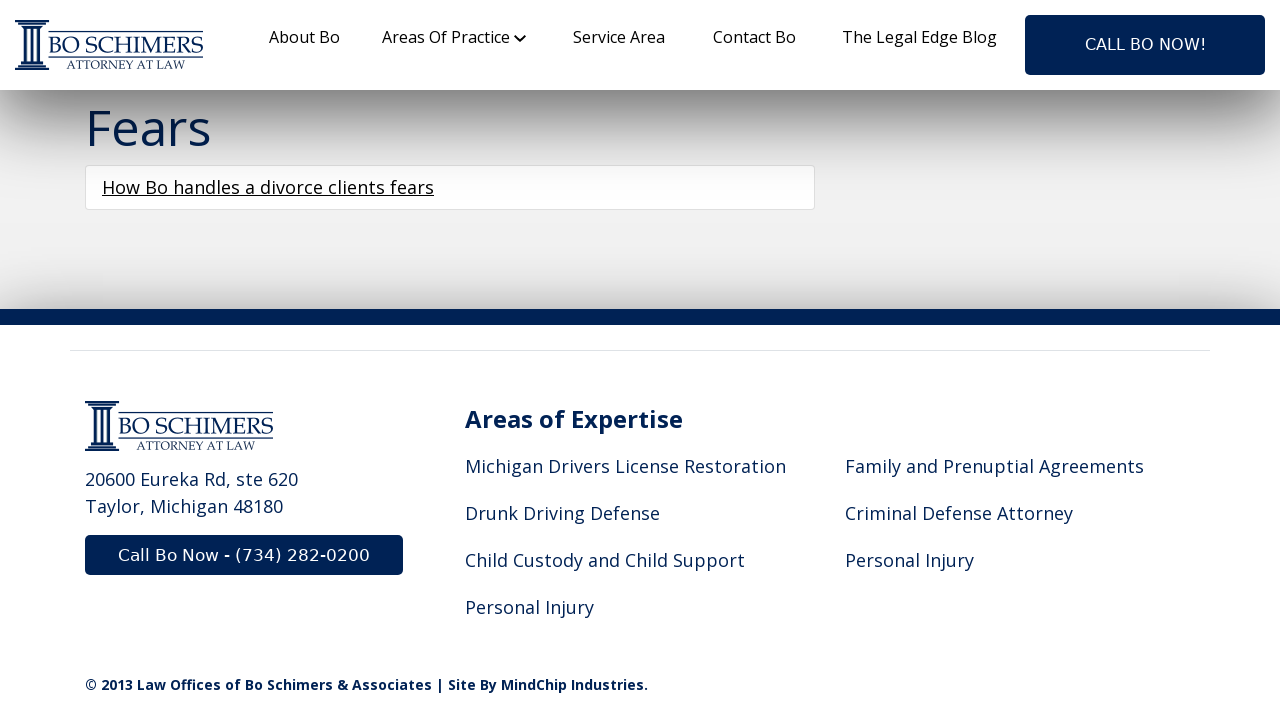

--- FILE ---
content_type: text/html; charset=UTF-8
request_url: https://boschimers.com/tag/fears/
body_size: 12452
content:
<!doctype html>
<html lang="en-US" class="no-js h-100">

<head>
  <!-- Google Analytics  -->
    <!-- Google Tag Manager -->
      <meta charset="utf-8">
        <meta http-equiv="X-UA-Compatible" content="IE=edge,chrome=1">
        <meta name="HandheldFriendly" content="True">
    <meta name="MobileOptimized" content="320">
    <meta name="viewport" content="width=device-width, initial-scale=1.0"/>
    <link rel="pingback" href="https://boschimers.com/xmlrpc.php">

	<!-- Load Google Fonts without blocking DOM render -->
	<!-- When using WP Rocket, install plugin Disable Google Font Optimization -->
	<!-- https://docs.wp-rocket.me/article/1312-optimize-google-fonts#not-working -->


    
        <title>Fears | Law Offices of Bo Schimers &amp; Associates</title>
<meta name='robots' content='max-image-preview:large' />
<link rel='dns-prefetch' href='//fonts.googleapis.com' />
<link href='https://fonts.gstatic.com' crossorigin rel='preconnect' />
<link rel="alternate" type="application/rss+xml" title="Law Offices of Bo Schimers &amp; Associates &raquo; Feed" href="https://boschimers.com/feed/" />
<link rel="alternate" type="application/rss+xml" title="Law Offices of Bo Schimers &amp; Associates &raquo; Comments Feed" href="https://boschimers.com/comments/feed/" />
<link rel="alternate" type="application/rss+xml" title="Law Offices of Bo Schimers &amp; Associates &raquo; Fears Tag Feed" href="https://boschimers.com/tag/fears/feed/" />
<style id='wp-img-auto-sizes-contain-inline-css' type='text/css'>
img:is([sizes=auto i],[sizes^="auto," i]){contain-intrinsic-size:3000px 1500px}
/*# sourceURL=wp-img-auto-sizes-contain-inline-css */
</style>
<link rel='stylesheet' id='wp-block-library-css' href='https://boschimers.com/wp-includes/css/dist/block-library/style.min.css?ver=6.9' type='text/css' media='all' />
<style id='classic-theme-styles-inline-css' type='text/css'>
/*! This file is auto-generated */
.wp-block-button__link{color:#fff;background-color:#32373c;border-radius:9999px;box-shadow:none;text-decoration:none;padding:calc(.667em + 2px) calc(1.333em + 2px);font-size:1.125em}.wp-block-file__button{background:#32373c;color:#fff;text-decoration:none}
/*# sourceURL=/wp-includes/css/classic-themes.min.css */
</style>
<style id='global-styles-inline-css' type='text/css'>
:root{--wp--preset--aspect-ratio--square: 1;--wp--preset--aspect-ratio--4-3: 4/3;--wp--preset--aspect-ratio--3-4: 3/4;--wp--preset--aspect-ratio--3-2: 3/2;--wp--preset--aspect-ratio--2-3: 2/3;--wp--preset--aspect-ratio--16-9: 16/9;--wp--preset--aspect-ratio--9-16: 9/16;--wp--preset--color--black: #000000;--wp--preset--color--cyan-bluish-gray: #abb8c3;--wp--preset--color--white: #ffffff;--wp--preset--color--pale-pink: #f78da7;--wp--preset--color--vivid-red: #cf2e2e;--wp--preset--color--luminous-vivid-orange: #ff6900;--wp--preset--color--luminous-vivid-amber: #fcb900;--wp--preset--color--light-green-cyan: #7bdcb5;--wp--preset--color--vivid-green-cyan: #00d084;--wp--preset--color--pale-cyan-blue: #8ed1fc;--wp--preset--color--vivid-cyan-blue: #0693e3;--wp--preset--color--vivid-purple: #9b51e0;--wp--preset--gradient--vivid-cyan-blue-to-vivid-purple: linear-gradient(135deg,rgb(6,147,227) 0%,rgb(155,81,224) 100%);--wp--preset--gradient--light-green-cyan-to-vivid-green-cyan: linear-gradient(135deg,rgb(122,220,180) 0%,rgb(0,208,130) 100%);--wp--preset--gradient--luminous-vivid-amber-to-luminous-vivid-orange: linear-gradient(135deg,rgb(252,185,0) 0%,rgb(255,105,0) 100%);--wp--preset--gradient--luminous-vivid-orange-to-vivid-red: linear-gradient(135deg,rgb(255,105,0) 0%,rgb(207,46,46) 100%);--wp--preset--gradient--very-light-gray-to-cyan-bluish-gray: linear-gradient(135deg,rgb(238,238,238) 0%,rgb(169,184,195) 100%);--wp--preset--gradient--cool-to-warm-spectrum: linear-gradient(135deg,rgb(74,234,220) 0%,rgb(151,120,209) 20%,rgb(207,42,186) 40%,rgb(238,44,130) 60%,rgb(251,105,98) 80%,rgb(254,248,76) 100%);--wp--preset--gradient--blush-light-purple: linear-gradient(135deg,rgb(255,206,236) 0%,rgb(152,150,240) 100%);--wp--preset--gradient--blush-bordeaux: linear-gradient(135deg,rgb(254,205,165) 0%,rgb(254,45,45) 50%,rgb(107,0,62) 100%);--wp--preset--gradient--luminous-dusk: linear-gradient(135deg,rgb(255,203,112) 0%,rgb(199,81,192) 50%,rgb(65,88,208) 100%);--wp--preset--gradient--pale-ocean: linear-gradient(135deg,rgb(255,245,203) 0%,rgb(182,227,212) 50%,rgb(51,167,181) 100%);--wp--preset--gradient--electric-grass: linear-gradient(135deg,rgb(202,248,128) 0%,rgb(113,206,126) 100%);--wp--preset--gradient--midnight: linear-gradient(135deg,rgb(2,3,129) 0%,rgb(40,116,252) 100%);--wp--preset--font-size--small: 13px;--wp--preset--font-size--medium: 20px;--wp--preset--font-size--large: 36px;--wp--preset--font-size--x-large: 42px;--wp--preset--spacing--20: 0.44rem;--wp--preset--spacing--30: 0.67rem;--wp--preset--spacing--40: 1rem;--wp--preset--spacing--50: 1.5rem;--wp--preset--spacing--60: 2.25rem;--wp--preset--spacing--70: 3.38rem;--wp--preset--spacing--80: 5.06rem;--wp--preset--shadow--natural: 6px 6px 9px rgba(0, 0, 0, 0.2);--wp--preset--shadow--deep: 12px 12px 50px rgba(0, 0, 0, 0.4);--wp--preset--shadow--sharp: 6px 6px 0px rgba(0, 0, 0, 0.2);--wp--preset--shadow--outlined: 6px 6px 0px -3px rgb(255, 255, 255), 6px 6px rgb(0, 0, 0);--wp--preset--shadow--crisp: 6px 6px 0px rgb(0, 0, 0);}:where(.is-layout-flex){gap: 0.5em;}:where(.is-layout-grid){gap: 0.5em;}body .is-layout-flex{display: flex;}.is-layout-flex{flex-wrap: wrap;align-items: center;}.is-layout-flex > :is(*, div){margin: 0;}body .is-layout-grid{display: grid;}.is-layout-grid > :is(*, div){margin: 0;}:where(.wp-block-columns.is-layout-flex){gap: 2em;}:where(.wp-block-columns.is-layout-grid){gap: 2em;}:where(.wp-block-post-template.is-layout-flex){gap: 1.25em;}:where(.wp-block-post-template.is-layout-grid){gap: 1.25em;}.has-black-color{color: var(--wp--preset--color--black) !important;}.has-cyan-bluish-gray-color{color: var(--wp--preset--color--cyan-bluish-gray) !important;}.has-white-color{color: var(--wp--preset--color--white) !important;}.has-pale-pink-color{color: var(--wp--preset--color--pale-pink) !important;}.has-vivid-red-color{color: var(--wp--preset--color--vivid-red) !important;}.has-luminous-vivid-orange-color{color: var(--wp--preset--color--luminous-vivid-orange) !important;}.has-luminous-vivid-amber-color{color: var(--wp--preset--color--luminous-vivid-amber) !important;}.has-light-green-cyan-color{color: var(--wp--preset--color--light-green-cyan) !important;}.has-vivid-green-cyan-color{color: var(--wp--preset--color--vivid-green-cyan) !important;}.has-pale-cyan-blue-color{color: var(--wp--preset--color--pale-cyan-blue) !important;}.has-vivid-cyan-blue-color{color: var(--wp--preset--color--vivid-cyan-blue) !important;}.has-vivid-purple-color{color: var(--wp--preset--color--vivid-purple) !important;}.has-black-background-color{background-color: var(--wp--preset--color--black) !important;}.has-cyan-bluish-gray-background-color{background-color: var(--wp--preset--color--cyan-bluish-gray) !important;}.has-white-background-color{background-color: var(--wp--preset--color--white) !important;}.has-pale-pink-background-color{background-color: var(--wp--preset--color--pale-pink) !important;}.has-vivid-red-background-color{background-color: var(--wp--preset--color--vivid-red) !important;}.has-luminous-vivid-orange-background-color{background-color: var(--wp--preset--color--luminous-vivid-orange) !important;}.has-luminous-vivid-amber-background-color{background-color: var(--wp--preset--color--luminous-vivid-amber) !important;}.has-light-green-cyan-background-color{background-color: var(--wp--preset--color--light-green-cyan) !important;}.has-vivid-green-cyan-background-color{background-color: var(--wp--preset--color--vivid-green-cyan) !important;}.has-pale-cyan-blue-background-color{background-color: var(--wp--preset--color--pale-cyan-blue) !important;}.has-vivid-cyan-blue-background-color{background-color: var(--wp--preset--color--vivid-cyan-blue) !important;}.has-vivid-purple-background-color{background-color: var(--wp--preset--color--vivid-purple) !important;}.has-black-border-color{border-color: var(--wp--preset--color--black) !important;}.has-cyan-bluish-gray-border-color{border-color: var(--wp--preset--color--cyan-bluish-gray) !important;}.has-white-border-color{border-color: var(--wp--preset--color--white) !important;}.has-pale-pink-border-color{border-color: var(--wp--preset--color--pale-pink) !important;}.has-vivid-red-border-color{border-color: var(--wp--preset--color--vivid-red) !important;}.has-luminous-vivid-orange-border-color{border-color: var(--wp--preset--color--luminous-vivid-orange) !important;}.has-luminous-vivid-amber-border-color{border-color: var(--wp--preset--color--luminous-vivid-amber) !important;}.has-light-green-cyan-border-color{border-color: var(--wp--preset--color--light-green-cyan) !important;}.has-vivid-green-cyan-border-color{border-color: var(--wp--preset--color--vivid-green-cyan) !important;}.has-pale-cyan-blue-border-color{border-color: var(--wp--preset--color--pale-cyan-blue) !important;}.has-vivid-cyan-blue-border-color{border-color: var(--wp--preset--color--vivid-cyan-blue) !important;}.has-vivid-purple-border-color{border-color: var(--wp--preset--color--vivid-purple) !important;}.has-vivid-cyan-blue-to-vivid-purple-gradient-background{background: var(--wp--preset--gradient--vivid-cyan-blue-to-vivid-purple) !important;}.has-light-green-cyan-to-vivid-green-cyan-gradient-background{background: var(--wp--preset--gradient--light-green-cyan-to-vivid-green-cyan) !important;}.has-luminous-vivid-amber-to-luminous-vivid-orange-gradient-background{background: var(--wp--preset--gradient--luminous-vivid-amber-to-luminous-vivid-orange) !important;}.has-luminous-vivid-orange-to-vivid-red-gradient-background{background: var(--wp--preset--gradient--luminous-vivid-orange-to-vivid-red) !important;}.has-very-light-gray-to-cyan-bluish-gray-gradient-background{background: var(--wp--preset--gradient--very-light-gray-to-cyan-bluish-gray) !important;}.has-cool-to-warm-spectrum-gradient-background{background: var(--wp--preset--gradient--cool-to-warm-spectrum) !important;}.has-blush-light-purple-gradient-background{background: var(--wp--preset--gradient--blush-light-purple) !important;}.has-blush-bordeaux-gradient-background{background: var(--wp--preset--gradient--blush-bordeaux) !important;}.has-luminous-dusk-gradient-background{background: var(--wp--preset--gradient--luminous-dusk) !important;}.has-pale-ocean-gradient-background{background: var(--wp--preset--gradient--pale-ocean) !important;}.has-electric-grass-gradient-background{background: var(--wp--preset--gradient--electric-grass) !important;}.has-midnight-gradient-background{background: var(--wp--preset--gradient--midnight) !important;}.has-small-font-size{font-size: var(--wp--preset--font-size--small) !important;}.has-medium-font-size{font-size: var(--wp--preset--font-size--medium) !important;}.has-large-font-size{font-size: var(--wp--preset--font-size--large) !important;}.has-x-large-font-size{font-size: var(--wp--preset--font-size--x-large) !important;}
:where(.wp-block-post-template.is-layout-flex){gap: 1.25em;}:where(.wp-block-post-template.is-layout-grid){gap: 1.25em;}
:where(.wp-block-term-template.is-layout-flex){gap: 1.25em;}:where(.wp-block-term-template.is-layout-grid){gap: 1.25em;}
:where(.wp-block-columns.is-layout-flex){gap: 2em;}:where(.wp-block-columns.is-layout-grid){gap: 2em;}
:root :where(.wp-block-pullquote){font-size: 1.5em;line-height: 1.6;}
/*# sourceURL=global-styles-inline-css */
</style>
<link rel='stylesheet' id='snapping-css' href='https://boschimers.com/wp-content/plugins/block-editor-bootstrap-blocks/assets/css/snapping.css?ver=5.2.3' type='text/css' media='all' />
<link rel='stylesheet' id='header-font-css' href='https://fonts.googleapis.com/css2?family=Open Sans:wght@300;400;700;800;900&#038;display=swap&#038;ver=6.9' type='text/css' media='all' />
<link rel='stylesheet' id='body-font-css' href='https://fonts.googleapis.com/css2?family=Open Sans:wght@300;400;700&#038;display=swap&#038;ver=6.9' type='text/css' media='all' />
<link rel='stylesheet' id='areoi-bootstrap-css' href='https://boschimers.com/wp-content/plugins/all-bootstrap-blocks/assets/css/bootstrap.min.css?ver=1759256150' type='text/css' media='all' />
<link rel='stylesheet' id='areoi-bootstrap-icons-css' href='https://boschimers.com/wp-content/plugins/all-bootstrap-blocks/src/bootstrap-icons-1.11.3/bootstrap-icons.min.css?ver=1759256008' type='text/css' media='all' />
<link rel='stylesheet' id='areoi-style-index-css' href='https://boschimers.com/wp-content/plugins/all-bootstrap-blocks/build/style-index.css?ver=1759256007' type='text/css' media='all' />
<link rel='stylesheet' id='slick-css' href='https://boschimers.com/wp-content/themes/bo-schimers/library/js/slick/slick.css?ver=6.9' type='text/css' media='all' />
<link rel='stylesheet' id='slick-theme-css' href='https://boschimers.com/wp-content/themes/bo-schimers/library/js/slick/slick-theme.css?ver=6.9' type='text/css' media='all' />
<link rel='stylesheet' id='starter-css' href='https://boschimers.com/wp-content/themes/bo-schimers/library/css/starter.css?ver=6.9' type='text/css' media='all' />
<link rel='stylesheet' id='bootstrap-blocks-css' href='https://boschimers.com/wp-content/plugins/block-editor-bootstrap-blocks/build/style-index.css?ver=1766025846' type='text/css' media='all' />
<script type="text/javascript" src="https://boschimers.com/wp-includes/js/jquery/jquery.min.js?ver=3.7.1" id="jquery-core-js"></script>
<script type="text/javascript" src="https://boschimers.com/wp-includes/js/jquery/jquery-migrate.min.js?ver=3.4.1" id="jquery-migrate-js"></script>
<link rel="https://api.w.org/" href="https://boschimers.com/wp-json/" /><link rel="alternate" title="JSON" type="application/json" href="https://boschimers.com/wp-json/wp/v2/tags/158" /><link rel="EditURI" type="application/rsd+xml" title="RSD" href="https://boschimers.com/xmlrpc.php?rsd" />
<meta name="ti-site-data" content="[base64]" />					<!-- Google Analytics tracking code output by Beehive Analytics Pro -->
						<script async src="https://www.googletagmanager.com/gtag/js?id=G-HLGFH63898&l=beehiveDataLayer"></script>
		<script>
						window.beehiveDataLayer = window.beehiveDataLayer || [];
			function beehive_ga() {beehiveDataLayer.push(arguments);}
			beehive_ga('js', new Date())
						beehive_ga('config', 'G-HLGFH63898', {
				'anonymize_ip': false,
				'allow_google_signals': false,
			})
					</script>
		<meta name="generator" content="Elementor 3.34.2; features: e_font_icon_svg, additional_custom_breakpoints; settings: css_print_method-external, google_font-enabled, font_display-swap">
<!-- SEO meta tags powered by SmartCrawl https://wpmudev.com/project/smartcrawl-wordpress-seo/ -->
<link rel="canonical" href="https://boschimers.com/tag/fears/" />
<script type="application/ld+json">{"@context":"https:\/\/schema.org","@graph":[{"@type":"Organization","@id":"https:\/\/boschimers.com\/#schema-publishing-organization","url":"https:\/\/boschimers.com","name":"Law Offices of Bo Schimers &amp; Associates"},{"@type":"WebSite","@id":"https:\/\/boschimers.com\/#schema-website","url":"https:\/\/boschimers.com","name":"Law Offices of Bo Schimers & Associates","encoding":"UTF-8","potentialAction":{"@type":"SearchAction","target":"https:\/\/boschimers.com\/search\/{search_term_string}\/","query-input":"required name=search_term_string"}},{"@type":"CollectionPage","@id":"https:\/\/boschimers.com\/tag\/fears\/#schema-webpage","isPartOf":{"@id":"https:\/\/boschimers.com\/#schema-website"},"publisher":{"@id":"https:\/\/boschimers.com\/#schema-publishing-organization"},"url":"https:\/\/boschimers.com\/tag\/fears\/","mainEntity":{"@type":"ItemList","itemListElement":[{"@type":"ListItem","position":"1","url":"https:\/\/boschimers.com\/divorce-separation\/"}]}},{"@type":"BreadcrumbList","@id":"https:\/\/boschimers.com\/tag\/fears?tag=fears\/#breadcrumb","itemListElement":[{"@type":"ListItem","position":1,"name":"Home","item":"https:\/\/boschimers.com"},{"@type":"ListItem","position":2,"name":"Archive for Fears"}]}]}</script>
<meta property="og:type" content="object" />
<meta property="og:url" content="https://boschimers.com/tag/fears/" />
<meta property="og:title" content="Fears | Law Offices of Bo Schimers &amp; Associates" />
<meta name="twitter:card" content="summary" />
<meta name="twitter:title" content="Fears | Law Offices of Bo Schimers &amp; Associates" />
<!-- /SEO -->
			<style>
				.e-con.e-parent:nth-of-type(n+4):not(.e-lazyloaded):not(.e-no-lazyload),
				.e-con.e-parent:nth-of-type(n+4):not(.e-lazyloaded):not(.e-no-lazyload) * {
					background-image: none !important;
				}
				@media screen and (max-height: 1024px) {
					.e-con.e-parent:nth-of-type(n+3):not(.e-lazyloaded):not(.e-no-lazyload),
					.e-con.e-parent:nth-of-type(n+3):not(.e-lazyloaded):not(.e-no-lazyload) * {
						background-image: none !important;
					}
				}
				@media screen and (max-height: 640px) {
					.e-con.e-parent:nth-of-type(n+2):not(.e-lazyloaded):not(.e-no-lazyload),
					.e-con.e-parent:nth-of-type(n+2):not(.e-lazyloaded):not(.e-no-lazyload) * {
						background-image: none !important;
					}
				}
			</style>
			<link rel="icon" href="https://boschimers.com/wp-content/uploads/2024/04/cropped-bo-schimers-attorney-at-law-32x32.png" sizes="32x32" />
<link rel="icon" href="https://boschimers.com/wp-content/uploads/2024/04/cropped-bo-schimers-attorney-at-law-192x192.png" sizes="192x192" />
<link rel="apple-touch-icon" href="https://boschimers.com/wp-content/uploads/2024/04/cropped-bo-schimers-attorney-at-law-180x180.png" />
<meta name="msapplication-TileImage" content="https://boschimers.com/wp-content/uploads/2024/04/cropped-bo-schimers-attorney-at-law-270x270.png" />
<script>document.addEventListener("readystatechange",function(){var e,t;"interactive"==document.readyState&&((e=document.createElement("div")).className="container",(t=document.createElement("div")).className="bs-offset-helper",e.appendChild(t),document.body.appendChild(e),setTimeout(function(){document.documentElement.style.setProperty("--bs-offset",document.querySelector(".bs-offset-helper").getBoundingClientRect().left+"px")},1))},!0);var bsOffsetTimer="";window.addEventListener("resize",function(){clearTimeout(bsOffsetTimer),bsOffsetTimer=setTimeout(function(){document.documentElement.style.setProperty("--bs-offset",document.querySelector(".bs-offset-helper").getBoundingClientRect().left+"px")},100)},!0);</script>  <!-- Header Scripts  -->
  <meta name="google-site-verification" content="CXclBhuVqAL_V7HK_npP8bOsAc-QsC1kIQsMBeMZmME" />
<meta name="generator" content="WP Rocket 3.20.3" data-wpr-features="wpr_preload_links wpr_desktop" /></head>

<body class="archive tag tag-fears tag-158 wp-custom-logo wp-theme-bo-schimers d-flex flex-column wdm_google_font elementor-default elementor-kit-5714">

	<header data-rocket-location-hash="59f864cdc483ba4b222434c5784bb1f7" class="header" id="header">
	<div data-rocket-location-hash="3a1ddcbcfd2182b1e9da03cc655ccf63" class="header__container d-inline">
		<div data-rocket-location-hash="fe0ce8c8f8fc8e7f23ee593b99868c0f" class="container-fluid">
			<div class="row justify-content-center py-1 d-block d-lg-none d-xl-none">
				<div class="col-12 text-center">
					<a title="Call Bo Now!" href="tel:7342820200" class="btn btn--primary">Call Bo Now!</a>
				</div>
			</div>
			<div class="row pl-1 pr-1">
				<div class="col p-1 p-lg-2">
					<nav class="navbar navbar-expand-lg header__navbar justify-content-center justify-content-lg-start" aria-label="Main menu">
						<button
								class="navbar-toggler header__toggler d-block d-lg-none d-xl-none"
								type="button"
								data-bs-toggle="collapse"
								data-bs-target="#navbarNav"
								aria-controls="navbarNav"
								aria-expanded="false"
								onclick="openNav()"
								aria-label="Toggle navigation">
							<svg width="22" height="16" viewBox="0 0 22 16" fill="none" xmlns="http://www.w3.org/2000/svg">
								<path d="M0.772736 0.5H21.2273V1.86364H0.772736V0.5Z" fill="#2d532a"/>
								<path d="M0.772736 7.31818H21.2273V8.68182H0.772736V7.31818Z" fill="#2d532a"/>
								<path d="M0.772736 14.1364H21.2273V15.5H0.772736V14.1364Z" fill="#2d532a"/>
							</svg>
							<!-- <span class="navbar-toggler-icon"></span> -->
						</button>
						<a href="https://boschimers.com" class="header__logo" title="Law Offices of Bo Schimers &amp; Associates | A Trusted Metro Detroit and Downriver Law Firm" alt="Law Offices of Bo Schimers &amp; Associates | A Trusted Metro Detroit and Downriver Law Firm">
                            								<img class="site-logo " src="https://boschimers.com/wp-content/uploads/2024/04/bo-schimers-attorney-at-law.png" title="Law Offices of Bo Schimers &amp; Associates | A Trusted Metro Detroit and Downriver Law Firm" alt="Law Offices of Bo Schimers &amp; Associates | A Trusted Metro Detroit and Downriver Law Firm">
                            						</a>
						<div id="MainMenu" class="collapse navbar-collapse header__nav"><ul id="menu-main-menu" class="navbar-nav"><li itemscope="itemscope" itemtype="https://www.schema.org/SiteNavigationElement" id="menu-item-149" class="menu-item menu-item-type-post_type menu-item-object-page menu-item-149 nav-item"><a title="About Bo" href="https://boschimers.com/about/" class="nav-link">About Bo</a></li>
<li itemscope="itemscope" itemtype="https://www.schema.org/SiteNavigationElement" id="menu-item-86" class="menu-item menu-item-type-custom menu-item-object-custom menu-item-has-children dropdown menu-item-86 nav-item"><a title="Areas Of Practice" href="#" data-bs-toggle="dropdown" aria-haspopup="true" aria-expanded="false" class="dropdown-toggle nav-link" id="menu-item-dropdown-86">Areas Of Practice</a>
<ul class="dropdown-menu" aria-labelledby="menu-item-dropdown-86" role="menu">
	<li itemscope="itemscope" itemtype="https://www.schema.org/SiteNavigationElement" id="menu-item-93" class="menu-item menu-item-type-post_type menu-item-object-practice-area menu-item-93 nav-item"><a title="Michigan Drivers License Restoration Lawyer" href="https://boschimers.com/practice-area/michigan-drivers-license-restoration-lawyer/" class="dropdown-item">Drivers License Restoration</a></li>
	<li itemscope="itemscope" itemtype="https://www.schema.org/SiteNavigationElement" id="menu-item-87" class="menu-item menu-item-type-post_type menu-item-object-practice-area menu-item-87 nav-item"><a title="Child Custody and Child Support Attorney" href="https://boschimers.com/practice-area/child-custody-and-child-support-attorney/" class="dropdown-item">Child Custody and Child Support</a></li>
	<li itemscope="itemscope" itemtype="https://www.schema.org/SiteNavigationElement" id="menu-item-88" class="menu-item menu-item-type-post_type menu-item-object-practice-area menu-item-88 nav-item"><a title="Criminal Defense Attorney" href="https://boschimers.com/practice-area/criminal-defense-attorney/" class="dropdown-item">Criminal Defense Attorney</a></li>
	<li itemscope="itemscope" itemtype="https://www.schema.org/SiteNavigationElement" id="menu-item-89" class="menu-item menu-item-type-post_type menu-item-object-practice-area menu-item-89 nav-item"><a title="Michigan Divorce &#038; Family Attorney" href="https://boschimers.com/practice-area/divorce-family-attorney/" class="dropdown-item">Divorce &#038; Family Matters</a></li>
	<li itemscope="itemscope" itemtype="https://www.schema.org/SiteNavigationElement" id="menu-item-90" class="menu-item menu-item-type-post_type menu-item-object-practice-area menu-item-90 nav-item"><a title="Family &#038; Prenuptial Agreements Attorney" href="https://boschimers.com/practice-area/family-prenuptial-agreement-attorney/" class="dropdown-item">Family and Prenuptial Agreements</a></li>
	<li itemscope="itemscope" itemtype="https://www.schema.org/SiteNavigationElement" id="menu-item-91" class="menu-item menu-item-type-post_type menu-item-object-practice-area menu-item-91 nav-item"><a title="Metro Detroit and Downriver Drunk Driving Attorney" href="https://boschimers.com/practice-area/metro-detroit-and-downriver-drunk-driving-attorney/" class="dropdown-item">Drunk Driving Defense</a></li>
	<li itemscope="itemscope" itemtype="https://www.schema.org/SiteNavigationElement" id="menu-item-92" class="menu-item menu-item-type-post_type menu-item-object-practice-area menu-item-92 nav-item"><a title="Metro Detroit and Downriver Personal Injury Attorney" href="https://boschimers.com/practice-area/metro-detroit-and-downriver-personal-injury-attorney/" class="dropdown-item">Personal Injury</a></li>
</ul>
</li>
<li itemscope="itemscope" itemtype="https://www.schema.org/SiteNavigationElement" id="menu-item-5606" class="menu-item menu-item-type-post_type_archive menu-item-object-service-area menu-item-5606 nav-item"><a title="Service Area" href="https://boschimers.com/service-area/" class="nav-link">Service Area</a></li>
<li itemscope="itemscope" itemtype="https://www.schema.org/SiteNavigationElement" id="menu-item-84" class="menu-item menu-item-type-post_type menu-item-object-page menu-item-84 nav-item"><a title="Contact Bo" href="https://boschimers.com/contact/" class="nav-link">Contact Bo</a></li>
<li itemscope="itemscope" itemtype="https://www.schema.org/SiteNavigationElement" id="menu-item-5563" class="menu-item menu-item-type-post_type menu-item-object-page menu-item-5563 nav-item"><a title="The Legal Edge Blog" href="https://boschimers.com/the-legal-edge/" class="nav-link">The Legal Edge Blog</a></li>
<li itemscope="itemscope" itemtype="https://www.schema.org/SiteNavigationElement" id="menu-item-5692" class="btn btn--primary d-none d-lg-block d-xl-block menu-item menu-item-type-custom menu-item-object-custom menu-item-5692 nav-item"><a title="Call Bo Now!" href="tel:7342820200" class="nav-link">Call Bo Now!</a></li>
</ul></div>						
				</div>
				</nav>
			</div>

		</div>
	</div>
	</div>
	<div data-rocket-location-hash="aa62b90a9c45eaf0d5b8cd48f4533b14" id="dvsSidenav" class="sidenav">
		<div data-rocket-location-hash="57f5f94b700c18128ff11e2d8b2bec34" class="container-fluid">
			<div class="row justify-content-center align-items-center border-bottom overflow-hidden" style="height: 65px;">
				<div class="col-auto">
					<div class="mobile_close">
					<a href="javascript:void(0)" class="" onclick="closeNav()">
						<svg fill="#000000" height="24px" width="24px" version="1.1" id="Capa_1" xmlns="http://www.w3.org/2000/svg" xmlns:xlink="http://www.w3.org/1999/xlink"
						     viewBox="0 0 460.775 460.775" xml:space="preserve">
								<path d="M285.08,230.397L456.218,59.27c6.076-6.077,6.076-15.911,0-21.986L423.511,4.565c-2.913-2.911-6.866-4.55-10.992-4.55
									c-4.127,0-8.08,1.639-10.993,4.55l-171.138,171.14L59.25,4.565c-2.913-2.911-6.866-4.55-10.993-4.55
									c-4.126,0-8.08,1.639-10.992,4.55L4.558,37.284c-6.077,6.075-6.077,15.909,0,21.986l171.138,171.128L4.575,401.505
									c-6.074,6.077-6.074,15.911,0,21.986l32.709,32.719c2.911,2.911,6.865,4.55,10.992,4.55c4.127,0,8.08-1.639,10.994-4.55
									l171.117-171.12l171.118,171.12c2.913,2.911,6.866,4.55,10.993,4.55c4.128,0,8.081-1.639,10.992-4.55l32.709-32.719
									c6.074-6.075,6.074-15.909,0-21.986L285.08,230.397z"/>
							</svg>
					</a>
					</div>
				</div>
				<div class="col-auto">
                    						<img class="site-logo " src="https://boschimers.com/wp-content/uploads/2024/04/bo-schimers-attorney-at-law.png" title="Law Offices of Bo Schimers &amp; Associates | A Trusted Metro Detroit and Downriver Law Firm" alt="Law Offices of Bo Schimers &amp; Associates | A Trusted Metro Detroit and Downriver Law Firm" style="max-width: 150px;">
                    				</div>
			</div>
		</div>
<div data-rocket-location-hash="c95dd1f79e853d74b59392ee49d89f46" class="menu_container">
		<div class="container-fluid p-0">
		    <div data-rocket-location-hash="459ef3f9f116f091bc911e896d055d93" class="row">
				<div class="col-12 text-center py-2">
					<a href="tel:734-282-0200" title="Call Bo Today" class="btn btn--primary">Call Bo Now - (734) 282-0200</a>
				</div>
			    <div data-rocket-location-hash="756c5b97033553c2b755e9c3a60a3ee2" class="col-12">
				    <div id="MobileMenu" class="collapse navbar-collapse header__nav show"><ul id="menu-main-menu-1" class="mobile-nav"><li itemscope="itemscope" itemtype="https://www.schema.org/SiteNavigationElement" class="menu-item menu-item-type-post_type menu-item-object-page menu-item-149 nav-item"><a title="About Bo" href="https://boschimers.com/about/" class="nav-link">About Bo</a></li>
<li itemscope="itemscope" itemtype="https://www.schema.org/SiteNavigationElement" class="menu-item menu-item-type-custom menu-item-object-custom menu-item-has-children dropdown menu-item-86 nav-item"><a title="Areas Of Practice" href="#" data-bs-toggle="dropdown" aria-haspopup="true" aria-expanded="false" class="dropdown-toggle nav-link" id="menu-item-dropdown-86">Areas Of Practice</a>
<ul class="dropdown-menu" aria-labelledby="menu-item-dropdown-86" role="menu">
	<li itemscope="itemscope" itemtype="https://www.schema.org/SiteNavigationElement" class="menu-item menu-item-type-post_type menu-item-object-practice-area menu-item-93 nav-item"><a title="Michigan Drivers License Restoration Lawyer" href="https://boschimers.com/practice-area/michigan-drivers-license-restoration-lawyer/" class="dropdown-item">Drivers License Restoration</a></li>
	<li itemscope="itemscope" itemtype="https://www.schema.org/SiteNavigationElement" class="menu-item menu-item-type-post_type menu-item-object-practice-area menu-item-87 nav-item"><a title="Child Custody and Child Support Attorney" href="https://boschimers.com/practice-area/child-custody-and-child-support-attorney/" class="dropdown-item">Child Custody and Child Support</a></li>
	<li itemscope="itemscope" itemtype="https://www.schema.org/SiteNavigationElement" class="menu-item menu-item-type-post_type menu-item-object-practice-area menu-item-88 nav-item"><a title="Criminal Defense Attorney" href="https://boschimers.com/practice-area/criminal-defense-attorney/" class="dropdown-item">Criminal Defense Attorney</a></li>
	<li itemscope="itemscope" itemtype="https://www.schema.org/SiteNavigationElement" class="menu-item menu-item-type-post_type menu-item-object-practice-area menu-item-89 nav-item"><a title="Michigan Divorce &#038; Family Attorney" href="https://boschimers.com/practice-area/divorce-family-attorney/" class="dropdown-item">Divorce &#038; Family Matters</a></li>
	<li itemscope="itemscope" itemtype="https://www.schema.org/SiteNavigationElement" class="menu-item menu-item-type-post_type menu-item-object-practice-area menu-item-90 nav-item"><a title="Family &#038; Prenuptial Agreements Attorney" href="https://boschimers.com/practice-area/family-prenuptial-agreement-attorney/" class="dropdown-item">Family and Prenuptial Agreements</a></li>
	<li itemscope="itemscope" itemtype="https://www.schema.org/SiteNavigationElement" class="menu-item menu-item-type-post_type menu-item-object-practice-area menu-item-91 nav-item"><a title="Metro Detroit and Downriver Drunk Driving Attorney" href="https://boschimers.com/practice-area/metro-detroit-and-downriver-drunk-driving-attorney/" class="dropdown-item">Drunk Driving Defense</a></li>
	<li itemscope="itemscope" itemtype="https://www.schema.org/SiteNavigationElement" class="menu-item menu-item-type-post_type menu-item-object-practice-area menu-item-92 nav-item"><a title="Metro Detroit and Downriver Personal Injury Attorney" href="https://boschimers.com/practice-area/metro-detroit-and-downriver-personal-injury-attorney/" class="dropdown-item">Personal Injury</a></li>
</ul>
</li>
<li itemscope="itemscope" itemtype="https://www.schema.org/SiteNavigationElement" class="menu-item menu-item-type-post_type_archive menu-item-object-service-area menu-item-5606 nav-item"><a title="Service Area" href="https://boschimers.com/service-area/" class="nav-link">Service Area</a></li>
<li itemscope="itemscope" itemtype="https://www.schema.org/SiteNavigationElement" class="menu-item menu-item-type-post_type menu-item-object-page menu-item-84 nav-item"><a title="Contact Bo" href="https://boschimers.com/contact/" class="nav-link">Contact Bo</a></li>
<li itemscope="itemscope" itemtype="https://www.schema.org/SiteNavigationElement" class="menu-item menu-item-type-post_type menu-item-object-page menu-item-5563 nav-item"><a title="The Legal Edge Blog" href="https://boschimers.com/the-legal-edge/" class="nav-link">The Legal Edge Blog</a></li>
<li itemscope="itemscope" itemtype="https://www.schema.org/SiteNavigationElement" class="btn btn--primary d-none d-lg-block d-xl-block menu-item menu-item-type-custom menu-item-object-custom menu-item-5692 nav-item"><a title="Call Bo Now!" href="tel:7342820200" class="nav-link">Call Bo Now!</a></li>
</ul></div>			    </div>
				
		    </div>
		</div>

					<div class="container-fluid bg-white">
						<div class="row social  justify-content-between  justify-content-lg-end pr-lg-4">
																																									</div>
					</div>
	</div>
				</div>
			</div>
		</header>

	<div data-rocket-location-hash="ca23f7c07336b7cf8c7766d2ffffc9d9" class="container">
		<div data-rocket-location-hash="886052d89aa58b7a0d9180233ecfb60b" class="row">
			<div data-rocket-location-hash="fba9abcdaea55447d4b612e487bc160c" class="col-md-8">
				<h1>Fears</h1>

                					<ul class="list-group">
                        							<li class="list-group-item">
								<a href="https://boschimers.com/divorce-separation/">How Bo handles a divorce clients fears</a>
							</li>
                        					</ul>
                			</div>

			<div data-rocket-location-hash="01e436551822450266c9c918620180d5" class="col-md-4">
				<!-- Sidebar content can go here -->
			</div>
		</div>
	</div>

<div data-rocket-location-hash="d183d7fe57159bcd6ded92b7c0bf7b36" class="container pb-4">
	<div class="row">
		<div class="col-12">
			<div class="elfsight-app-dd26fcd1-9039-45a9-b652-92a96aff2c85" data-elfsight-app-lazy></div>
		</div>
	</div>
</div>
<footer data-rocket-location-hash="6c8e8d6069102f655ca84fce33142aef" class="footer" id="footer">
		<div data-rocket-location-hash="d1b97e2ec6f6797741a2c9ee6510d617" class="container-fluid px-lg-3 py-2">
			<div data-rocket-location-hash="f9357140ee36883ea6064de5d7279a99" class="container">
				<div class="row row-cols-5 py-5  border-top">
					<div class="col-12 col-lg-4 text-center text-lg-start pb-3">
					                        												<a href="https://boschimers.com" title="Law Offices of Bo Schimers &amp; Associates | A Trusted Metro Detroit and Downriver Law Firm" alt="Law Offices of Bo Schimers &amp; Associates | A Trusted Metro Detroit and Downriver Law Firm"  target="_blank">
													<img class="footer_logo " src="https://boschimers.com/wp-content/uploads/2024/04/bo-schimers-attorney-at-law.png" title="Law Offices of Bo Schimers &amp; Associates | A Trusted Metro Detroit and Downriver Law Firm" alt="Law Offices of Bo Schimers &amp; Associates | A Trusted Metro Detroit and Downriver Law Firm">
												</a>
					                        						<div class="row pt-2">
							<div class="col-12">
								<p>20600 Eureka Rd, ste 620<br/>Taylor, Michigan 48180</p>
								<a href="tel:734-282-0200" title="Call Bo Today" class="btn btn--primary">Call Bo Now - (734) 282-0200</a>

							</div>
						</div>
					</div>

					<div class="col-12 col-lg-4 text-center text-lg-start">
						<h5>Areas of Expertise</h5>
                        <ul id="menu-areas-of-expertise" class="nav footer_navbar "><li itemscope="itemscope" itemtype="https://www.schema.org/SiteNavigationElement" id="menu-item-5599" class="menu-item menu-item-type-post_type menu-item-object-practice-area menu-item-5599 nav-item"><a title="Michigan Drivers License Restoration" href="https://boschimers.com/practice-area/michigan-drivers-license-restoration-lawyer/" class="nav-link">Michigan Drivers License Restoration</a></li>
<li itemscope="itemscope" itemtype="https://www.schema.org/SiteNavigationElement" id="menu-item-5597" class="menu-item menu-item-type-post_type menu-item-object-practice-area menu-item-5597 nav-item"><a title="Drunk Driving Defense" href="https://boschimers.com/practice-area/metro-detroit-and-downriver-drunk-driving-attorney/" class="nav-link">Drunk Driving Defense</a></li>
<li itemscope="itemscope" itemtype="https://www.schema.org/SiteNavigationElement" id="menu-item-5594" class="menu-item menu-item-type-post_type menu-item-object-practice-area menu-item-5594 nav-item"><a title="Child Custody and Child Support" href="https://boschimers.com/practice-area/child-custody-and-child-support-attorney/" class="nav-link">Child Custody and Child Support</a></li>
<li itemscope="itemscope" itemtype="https://www.schema.org/SiteNavigationElement" id="menu-item-5600" class="menu-item menu-item-type-post_type menu-item-object-practice-area menu-item-5600 nav-item"><a title="Personal Injury" href="https://boschimers.com/practice-area/metro-detroit-and-downriver-personal-injury-attorney/" class="nav-link">Personal Injury</a></li>
</ul>					</div>
					<div class="col-12 col-lg-4 text-center text-lg-start">
						<h5 class="text-white d-none d-lg-block">Areas of Expertise</h5>
                        <ul id="menu-2nd-area-of-expertise" class="nav footer_navbar "><li itemscope="itemscope" itemtype="https://www.schema.org/SiteNavigationElement" id="menu-item-5601" class="menu-item menu-item-type-post_type menu-item-object-practice-area menu-item-5601 nav-item"><a title="Family and Prenuptial Agreements" href="https://boschimers.com/practice-area/family-prenuptial-agreement-attorney/" class="nav-link">Family and Prenuptial Agreements</a></li>
<li itemscope="itemscope" itemtype="https://www.schema.org/SiteNavigationElement" id="menu-item-5605" class="menu-item menu-item-type-post_type menu-item-object-practice-area menu-item-5605 nav-item"><a title="Criminal Defense Attorney" href="https://boschimers.com/practice-area/criminal-defense-attorney/" class="nav-link">Criminal Defense Attorney</a></li>
<li itemscope="itemscope" itemtype="https://www.schema.org/SiteNavigationElement" id="menu-item-5603" class="menu-item menu-item-type-post_type menu-item-object-practice-area menu-item-5603 nav-item"><a title="Personal Injury" href="https://boschimers.com/practice-area/metro-detroit-and-downriver-personal-injury-attorney/" class="nav-link">Personal Injury</a></li>
</ul>					</div>

				</div>
				<div class="row copyright">
					<div class="col text-center text-lg-start">
						<p>© 2013 Law Offices of Bo Schimers &amp; Associates | Site By <a href="https://mindchip.net" alt="Jason Heien | MindChip Industries" target="_blank">MindChip Industries</a>.</p>
					</div>
				</div>
			</div>
		</div>
</footer>
<script type="speculationrules">
{"prefetch":[{"source":"document","where":{"and":[{"href_matches":"/*"},{"not":{"href_matches":["/wp-*.php","/wp-admin/*","/wp-content/uploads/*","/wp-content/*","/wp-content/plugins/*","/wp-content/themes/bo-schimers/*","/*\\?(.+)"]}},{"not":{"selector_matches":"a[rel~=\"nofollow\"]"}},{"not":{"selector_matches":".no-prefetch, .no-prefetch a"}}]},"eagerness":"conservative"}]}
</script>

			<script type="text/javascript">
				var _paq = _paq || [];
								_paq.push(['trackPageView']);
								(function () {
					var u = "https://analytics3.wpmudev.com/";
					_paq.push(['setTrackerUrl', u + 'track/']);
					_paq.push(['setSiteId', '13623']);
					var d   = document, g = d.createElement('script'), s = d.getElementsByTagName('script')[0];
					g.type  = 'text/javascript';
					g.async = true;
					g.defer = true;
					g.src   = 'https://analytics.wpmucdn.com/matomo.js';
					s.parentNode.insertBefore(g, s);
				})();
			</script>
			<style>html, p, body {
            font-family : Open Sans !important;
            :root {--body-font: Open Sans;}
            }</style><style>h1, h2, h3, h4, h5, h6, .h1, .h2, .h3, .h4, .h5, .h6 {
            font-family : Open Sans !important;
            :root {--headline-font: Open Sans;}
            }</style>			<script>
				const lazyloadRunObserver = () => {
					const lazyloadBackgrounds = document.querySelectorAll( `.e-con.e-parent:not(.e-lazyloaded)` );
					const lazyloadBackgroundObserver = new IntersectionObserver( ( entries ) => {
						entries.forEach( ( entry ) => {
							if ( entry.isIntersecting ) {
								let lazyloadBackground = entry.target;
								if( lazyloadBackground ) {
									lazyloadBackground.classList.add( 'e-lazyloaded' );
								}
								lazyloadBackgroundObserver.unobserve( entry.target );
							}
						});
					}, { rootMargin: '200px 0px 200px 0px' } );
					lazyloadBackgrounds.forEach( ( lazyloadBackground ) => {
						lazyloadBackgroundObserver.observe( lazyloadBackground );
					} );
				};
				const events = [
					'DOMContentLoaded',
					'elementor/lazyload/observe',
				];
				events.forEach( ( event ) => {
					document.addEventListener( event, lazyloadRunObserver );
				} );
			</script>
			<script type="text/javascript" id="rocket-browser-checker-js-after">
/* <![CDATA[ */
"use strict";var _createClass=function(){function defineProperties(target,props){for(var i=0;i<props.length;i++){var descriptor=props[i];descriptor.enumerable=descriptor.enumerable||!1,descriptor.configurable=!0,"value"in descriptor&&(descriptor.writable=!0),Object.defineProperty(target,descriptor.key,descriptor)}}return function(Constructor,protoProps,staticProps){return protoProps&&defineProperties(Constructor.prototype,protoProps),staticProps&&defineProperties(Constructor,staticProps),Constructor}}();function _classCallCheck(instance,Constructor){if(!(instance instanceof Constructor))throw new TypeError("Cannot call a class as a function")}var RocketBrowserCompatibilityChecker=function(){function RocketBrowserCompatibilityChecker(options){_classCallCheck(this,RocketBrowserCompatibilityChecker),this.passiveSupported=!1,this._checkPassiveOption(this),this.options=!!this.passiveSupported&&options}return _createClass(RocketBrowserCompatibilityChecker,[{key:"_checkPassiveOption",value:function(self){try{var options={get passive(){return!(self.passiveSupported=!0)}};window.addEventListener("test",null,options),window.removeEventListener("test",null,options)}catch(err){self.passiveSupported=!1}}},{key:"initRequestIdleCallback",value:function(){!1 in window&&(window.requestIdleCallback=function(cb){var start=Date.now();return setTimeout(function(){cb({didTimeout:!1,timeRemaining:function(){return Math.max(0,50-(Date.now()-start))}})},1)}),!1 in window&&(window.cancelIdleCallback=function(id){return clearTimeout(id)})}},{key:"isDataSaverModeOn",value:function(){return"connection"in navigator&&!0===navigator.connection.saveData}},{key:"supportsLinkPrefetch",value:function(){var elem=document.createElement("link");return elem.relList&&elem.relList.supports&&elem.relList.supports("prefetch")&&window.IntersectionObserver&&"isIntersecting"in IntersectionObserverEntry.prototype}},{key:"isSlowConnection",value:function(){return"connection"in navigator&&"effectiveType"in navigator.connection&&("2g"===navigator.connection.effectiveType||"slow-2g"===navigator.connection.effectiveType)}}]),RocketBrowserCompatibilityChecker}();
//# sourceURL=rocket-browser-checker-js-after
/* ]]> */
</script>
<script type="text/javascript" id="rocket-preload-links-js-extra">
/* <![CDATA[ */
var RocketPreloadLinksConfig = {"excludeUris":"/practice-area/child-custody-and-child-support-attorney/|/(?:.+/)?feed(?:/(?:.+/?)?)?$|/(?:.+/)?embed/|/(index.php/)?(.*)wp-json(/.*|$)|/refer/|/go/|/recommend/|/recommends/","usesTrailingSlash":"1","imageExt":"jpg|jpeg|gif|png|tiff|bmp|webp|avif|pdf|doc|docx|xls|xlsx|php","fileExt":"jpg|jpeg|gif|png|tiff|bmp|webp|avif|pdf|doc|docx|xls|xlsx|php|html|htm","siteUrl":"https://boschimers.com","onHoverDelay":"100","rateThrottle":"3"};
//# sourceURL=rocket-preload-links-js-extra
/* ]]> */
</script>
<script type="text/javascript" id="rocket-preload-links-js-after">
/* <![CDATA[ */
(function() {
"use strict";var r="function"==typeof Symbol&&"symbol"==typeof Symbol.iterator?function(e){return typeof e}:function(e){return e&&"function"==typeof Symbol&&e.constructor===Symbol&&e!==Symbol.prototype?"symbol":typeof e},e=function(){function i(e,t){for(var n=0;n<t.length;n++){var i=t[n];i.enumerable=i.enumerable||!1,i.configurable=!0,"value"in i&&(i.writable=!0),Object.defineProperty(e,i.key,i)}}return function(e,t,n){return t&&i(e.prototype,t),n&&i(e,n),e}}();function i(e,t){if(!(e instanceof t))throw new TypeError("Cannot call a class as a function")}var t=function(){function n(e,t){i(this,n),this.browser=e,this.config=t,this.options=this.browser.options,this.prefetched=new Set,this.eventTime=null,this.threshold=1111,this.numOnHover=0}return e(n,[{key:"init",value:function(){!this.browser.supportsLinkPrefetch()||this.browser.isDataSaverModeOn()||this.browser.isSlowConnection()||(this.regex={excludeUris:RegExp(this.config.excludeUris,"i"),images:RegExp(".("+this.config.imageExt+")$","i"),fileExt:RegExp(".("+this.config.fileExt+")$","i")},this._initListeners(this))}},{key:"_initListeners",value:function(e){-1<this.config.onHoverDelay&&document.addEventListener("mouseover",e.listener.bind(e),e.listenerOptions),document.addEventListener("mousedown",e.listener.bind(e),e.listenerOptions),document.addEventListener("touchstart",e.listener.bind(e),e.listenerOptions)}},{key:"listener",value:function(e){var t=e.target.closest("a"),n=this._prepareUrl(t);if(null!==n)switch(e.type){case"mousedown":case"touchstart":this._addPrefetchLink(n);break;case"mouseover":this._earlyPrefetch(t,n,"mouseout")}}},{key:"_earlyPrefetch",value:function(t,e,n){var i=this,r=setTimeout(function(){if(r=null,0===i.numOnHover)setTimeout(function(){return i.numOnHover=0},1e3);else if(i.numOnHover>i.config.rateThrottle)return;i.numOnHover++,i._addPrefetchLink(e)},this.config.onHoverDelay);t.addEventListener(n,function e(){t.removeEventListener(n,e,{passive:!0}),null!==r&&(clearTimeout(r),r=null)},{passive:!0})}},{key:"_addPrefetchLink",value:function(i){return this.prefetched.add(i.href),new Promise(function(e,t){var n=document.createElement("link");n.rel="prefetch",n.href=i.href,n.onload=e,n.onerror=t,document.head.appendChild(n)}).catch(function(){})}},{key:"_prepareUrl",value:function(e){if(null===e||"object"!==(void 0===e?"undefined":r(e))||!1 in e||-1===["http:","https:"].indexOf(e.protocol))return null;var t=e.href.substring(0,this.config.siteUrl.length),n=this._getPathname(e.href,t),i={original:e.href,protocol:e.protocol,origin:t,pathname:n,href:t+n};return this._isLinkOk(i)?i:null}},{key:"_getPathname",value:function(e,t){var n=t?e.substring(this.config.siteUrl.length):e;return n.startsWith("/")||(n="/"+n),this._shouldAddTrailingSlash(n)?n+"/":n}},{key:"_shouldAddTrailingSlash",value:function(e){return this.config.usesTrailingSlash&&!e.endsWith("/")&&!this.regex.fileExt.test(e)}},{key:"_isLinkOk",value:function(e){return null!==e&&"object"===(void 0===e?"undefined":r(e))&&(!this.prefetched.has(e.href)&&e.origin===this.config.siteUrl&&-1===e.href.indexOf("?")&&-1===e.href.indexOf("#")&&!this.regex.excludeUris.test(e.href)&&!this.regex.images.test(e.href))}}],[{key:"run",value:function(){"undefined"!=typeof RocketPreloadLinksConfig&&new n(new RocketBrowserCompatibilityChecker({capture:!0,passive:!0}),RocketPreloadLinksConfig).init()}}]),n}();t.run();
}());

//# sourceURL=rocket-preload-links-js-after
/* ]]> */
</script>
<script type="text/javascript" src="https://boschimers.com/wp-content/plugins/all-bootstrap-blocks/assets/js/bootstrap.min.js?ver=1759256007" id="areoi-bootstrap-js"></script>
<script type="text/javascript" id="areoi-bootstrap-js-after">
/* <![CDATA[ */
var popoverTriggerList=[].slice.call(document.querySelectorAll('[data-bs-toggle="popover"]'));var popoverList=popoverTriggerList.map(function(popoverTriggerEl){return new bootstrap.Popover(popoverTriggerEl)});var tooltipTriggerList=[].slice.call(document.querySelectorAll('[data-bs-toggle="tooltip"]'));var tooltipList=tooltipTriggerList.map(function(tooltipTriggerEl){return new bootstrap.Tooltip(tooltipTriggerEl)});var modals=document.getElementsByClassName("modal");var modal_links=[];for(var i=0;i<modals.length;i++){var modal=modals.item(i);var links=document.querySelectorAll("[href=\'#"+modal.id+"\']");if(!links.length){continue}for(var modal_i=0;modal_i<links.length;modal_i++){modal_links.push(links.item(modal_i))}}if(modal_links.length){modal_links.forEach(function(link){link.addEventListener("click",function(event){event.preventDefault();var id=link.href.split("#");var modal=new bootstrap.Modal(document.getElementById(id[1]),{keyboard:true});modal.show()},false)})}var collapses=document.getElementsByClassName("collapse");var collapse_links=[];for(var i=0;i<collapses.length;i++){var collapse=collapses.item(i);var links=document.querySelectorAll("[href=\'#"+collapse.id+"\']");if(!links.length){continue}for(var link_i=0;link_i<links.length;link_i++){collapse_links.push(links.item(link_i))}}if(collapse_links.length){collapse_links.forEach(function(link){link.addEventListener("click",function(event){event.preventDefault();var id=link.href.split("#");var collapse=new bootstrap.Collapse(document.getElementById(id[1]),{keyboard:false});collapse.toggle()},false)})}var offcanvass=document.getElementsByClassName("offcanvas");var offcanvas_links=[];for(var i=0;i<offcanvass.length;i++){var offcanvas=offcanvass.item(i);var links=document.querySelectorAll("[href=\'#"+offcanvas.id+"\']");if(!links.length){continue}for(var link_i=0;link_i<links.length;link_i++){offcanvas_links.push(links.item(link_i))}}if(offcanvas_links.length){offcanvas_links.forEach(function(link){link.addEventListener("click",function(event){event.preventDefault();var id=link.href.split("#");var offcanvas=new bootstrap.Offcanvas(document.getElementById(id[1]),{keyboard:false});offcanvas.show()},false)})}var toasts=document.getElementsByClassName("toast");var toast_links=[];for(var i=0;i<toasts.length;i++){var toast=toasts.item(i);var links=document.querySelectorAll("[href=\'#"+toast.id+"\']");if(!links.length){continue}for(var link_i=0;link_i<links.length;link_i++){toast_links.push(links.item(link_i))}}if(toast_links.length){toast_links.forEach(function(link){link.addEventListener("click",function(event){event.preventDefault();var id=link.href.split("#");var toast=new bootstrap.Toast(document.getElementById(id[1]),{keyboard:false,});toast.show()},false)})}jQuery(document).ready(function($){$('.areoi-tabs').each(function(){var active=$(this).find('.nav a.active:first-of-type');$(this).find('.nav a.active:not(:first-of-type)').removeClass('active');$(this).find('> div').addClass('tab-pane d-none');var active_tab=$(this).find(active.attr('href'));if(active_tab){active_tab.removeClass('d-none')}});$(document).on('click','.areoi-tabs .nav a',function(e){var href=$(this).attr('href');if(href&&href.startsWith('#')){e.preventDefault();var container=$(this).parents('.areoi-tabs');var active_tab=container.find($(this).attr('href'));container.find('.nav a').removeClass('active');$(this).addClass('active');if(active_tab){container.find('> div').addClass('d-none');active_tab.removeClass('d-none')}}})});
//# sourceURL=areoi-bootstrap-js-after
/* ]]> */
</script>
<script type="text/javascript" src="https://boschimers.com/wp-content/themes/bo-schimers/library/js/scripts.js?ver=6.9" id="custom-js"></script>
<script type="text/javascript" src="https://boschimers.com/wp-content/themes/bo-schimers/library/js/slick/slick.min.js?ver=6.9" id="slick-js"></script>
<script type="module" src="https://boschimers.com/wp-content/themes/bo-schimers/library/js/starter.js"></script>
<!-- Footer Scripts  -->


<script>var rocket_beacon_data = {"ajax_url":"https:\/\/boschimers.com\/wp-admin\/admin-ajax.php","nonce":"6939395261","url":"https:\/\/boschimers.com\/tag\/fears","is_mobile":false,"width_threshold":1600,"height_threshold":700,"delay":500,"debug":null,"status":{"atf":true,"lrc":true,"preconnect_external_domain":true},"elements":"img, video, picture, p, main, div, li, svg, section, header, span","lrc_threshold":1800,"preconnect_external_domain_elements":["link","script","iframe"],"preconnect_external_domain_exclusions":["static.cloudflareinsights.com","rel=\"profile\"","rel=\"preconnect\"","rel=\"dns-prefetch\"","rel=\"icon\""]}</script><script data-name="wpr-wpr-beacon" src='https://boschimers.com/wp-content/plugins/wp-rocket/assets/js/wpr-beacon.min.js' async></script><script>(function(){function c(){var b=a.contentDocument||a.contentWindow.document;if(b){var d=b.createElement('script');d.innerHTML="window.__CF$cv$params={r:'9c1b55054e86b5b3',t:'MTc2OTA0NTkxMS4wMDAwMDA='};var a=document.createElement('script');a.nonce='';a.src='/cdn-cgi/challenge-platform/scripts/jsd/main.js';document.getElementsByTagName('head')[0].appendChild(a);";b.getElementsByTagName('head')[0].appendChild(d)}}if(document.body){var a=document.createElement('iframe');a.height=1;a.width=1;a.style.position='absolute';a.style.top=0;a.style.left=0;a.style.border='none';a.style.visibility='hidden';document.body.appendChild(a);if('loading'!==document.readyState)c();else if(window.addEventListener)document.addEventListener('DOMContentLoaded',c);else{var e=document.onreadystatechange||function(){};document.onreadystatechange=function(b){e(b);'loading'!==document.readyState&&(document.onreadystatechange=e,c())}}}})();</script></body>

<script type='text/javascript'>
        //<![CDATA[
        // Lazy Load elfsights
        var lazyadsense=!1;window.addEventListener("scroll",function(){(0!=document.documentElement.scrollTop&&!1===lazyadsense||0!=document.body.scrollTop&&!1===lazyadsense)&&(!function(){var e=document.createElement("script");e.type="text/javascript",e.async=!0,e.src="https://apps.elfsight.com/p/platform.js";var a=document.getElementsByTagName("script")[0];a.parentNode.insertBefore(e,a)}(),lazyadsense=!0)},!0);
        //]]>
    </script>

</html>

<!-- This website is like a Rocket, isn't it? Performance optimized by WP Rocket. Learn more: https://wp-rocket.me -->

--- FILE ---
content_type: text/css
request_url: https://boschimers.com/wp-content/themes/bo-schimers/library/css/starter.css?ver=6.9
body_size: 25592
content:
.text-primary{color:#fff !important}.text-secondary{color:#000 !important}.text-white{color:#fff !important}.text_600{font-weight:600 !important}.text-black,.news_single_card p{color:#000 !important}.text-uppercase{text-transform:uppercase}.text-thin{font-weight:400 !important}.text-xxlarge{font-size:350%}.text-xlarge{font-size:250%}.text-large{font-size:150%}.text-small{font-size:75% !important}.text-smaller{font-size:65% !important}.text-shadow{text-shadow:0 5px 10px #404040 !important}.text-shadow-small{text-shadow:0 1px 3px #131313 !important}:root{--bs-blue: #0d6efd;--bs-indigo: #6610f2;--bs-purple: #6f42c1;--bs-pink: #d63384;--bs-red: #dc3545;--bs-orange: #fd7e14;--bs-yellow: #ffc107;--bs-green: #198754;--bs-teal: #20c997;--bs-cyan: #0dcaf0;--bs-white: #fff;--bs-gray: #6c757d;--bs-gray-dark: #343a40;--bs-gray-100: #f8f9fa;--bs-gray-200: #e9ecef;--bs-gray-300: #dee2e6;--bs-gray-400: #ced4da;--bs-gray-500: #adb5bd;--bs-gray-600: #6c757d;--bs-gray-700: #495057;--bs-gray-800: #343a40;--bs-gray-900: #212529;--bs-primary: #FFFFFF;--bs-secondary: black;--bs-success: #FFFFFF;--bs-info: #0073E6;--bs-warning: #FFFFFF;--bs-danger: #FFFFFF;--bs-light: #FFFFFF;--bs-dark: black;--bs-primary-rgb: 255, 255, 255;--bs-secondary-rgb: 0, 0, 0;--bs-success-rgb: 255, 255, 255;--bs-info-rgb: 0, 115, 230;--bs-warning-rgb: 255, 255, 255;--bs-danger-rgb: 255, 255, 255;--bs-light-rgb: 255, 255, 255;--bs-dark-rgb: 0, 0, 0;--bs-white-rgb: 255, 255, 255;--bs-black-rgb: 0, 0, 0;--bs-body-rgb: 0, 0, 0;--bs-font-sans-serif: system-ui, -apple-system, "Segoe UI", Roboto, "Helvetica Neue", Arial, "Noto Sans", "Liberation Sans", sans-serif, "Apple Color Emoji", "Segoe UI Emoji", "Segoe UI Symbol", "Noto Color Emoji";--bs-font-monospace: SFMono-Regular, Menlo, Monaco, Consolas, "Liberation Mono", "Courier New", monospace;--bs-gradient: linear-gradient(180deg, rgba(255, 255, 255, 0.15), rgba(255, 255, 255, 0));--bs-body-font-family: var(--bs-font-sans-serif);--bs-body-font-size: 1rem;--bs-body-font-weight: 400;--bs-body-line-height: 1.5;--bs-body-color: black;--bs-body-bg: white}*,*::before,*::after{box-sizing:border-box}@media(prefers-reduced-motion: no-preference){:root{scroll-behavior:smooth}}body{margin:0;font-family:var(--bs-body-font-family);font-size:var(--bs-body-font-size);font-weight:var(--bs-body-font-weight);line-height:var(--bs-body-line-height);color:var(--bs-body-color);text-align:var(--bs-body-text-align);background-color:var(--bs-body-bg);-webkit-text-size-adjust:100%;-webkit-tap-highlight-color:rgba(0,0,0,0)}hr{margin:1rem 0;color:inherit;background-color:currentColor;border:0;opacity:.25}hr:not([size]){height:1px}h6,.h6,h5,.h5,h4,.h4,h3,.h3,.post-template-default h1,.post-template-default .h1,h2,.h2,h1,.h1{margin-top:0;margin-bottom:.5rem;font-weight:500;line-height:1.2}h1,.h1{font-size:calc(1.375rem + 1.5vw)}@media(min-width: 1200px){h1,.h1{font-size:2.5rem}}h2,.h2{font-size:calc(1.325rem + 0.9vw)}@media(min-width: 1200px){h2,.h2{font-size:2rem}}h3,.h3,.post-template-default h1,.post-template-default .h1{font-size:calc(1.3rem + 0.6vw)}@media(min-width: 1200px){h3,.h3,.post-template-default h1,.post-template-default .h1{font-size:1.75rem}}h4,.h4{font-size:calc(1.275rem + 0.3vw)}@media(min-width: 1200px){h4,.h4{font-size:1.5rem}}h5,.h5{font-size:1.25rem}h6,.h6{font-size:1rem}p{margin-top:0;margin-bottom:1rem}abbr[title],abbr[data-bs-original-title]{-webkit-text-decoration:underline dotted;text-decoration:underline dotted;cursor:help;-webkit-text-decoration-skip-ink:none;text-decoration-skip-ink:none}address{margin-bottom:1rem;font-style:normal;line-height:inherit}ol,ul{padding-left:2rem}ol,ul,dl{margin-top:0;margin-bottom:1rem}ol ol,ul ul,ol ul,ul ol{margin-bottom:0}dt{font-weight:700}dd{margin-bottom:.5rem;margin-left:0}blockquote{margin:0 0 1rem}b,strong{font-weight:bolder}small,.small{font-size:0.875em}mark,.mark{padding:.2em;background-color:#fcf8e3}sub,sup{position:relative;font-size:0.75em;line-height:0;vertical-align:baseline}sub{bottom:-0.25em}sup{top:-0.5em}a{color:#fff;text-decoration:underline}a:hover{color:#ccc}a:not([href]):not([class]),a:not([href]):not([class]):hover{color:inherit;text-decoration:none}pre,code,kbd,samp{font-family:var(--bs-font-monospace);font-size:1em;direction:ltr /* rtl:ignore */;unicode-bidi:bidi-override}pre{display:block;margin-top:0;margin-bottom:1rem;overflow:auto;font-size:0.875em}pre code{font-size:inherit;color:inherit;word-break:normal}code{font-size:0.875em;color:#d63384;word-wrap:break-word}a>code{color:inherit}kbd{padding:.2rem .4rem;font-size:0.875em;color:#fff;background-color:#212529;border-radius:.2rem}kbd kbd{padding:0;font-size:1em;font-weight:700}figure{margin:0 0 1rem}img,svg{vertical-align:middle}table{caption-side:bottom;border-collapse:collapse}caption{padding-top:.5rem;padding-bottom:.5rem;color:#6c757d;text-align:left}th{text-align:inherit;text-align:-webkit-match-parent}thead,tbody,tfoot,tr,td,th{border-color:inherit;border-style:solid;border-width:0}label{display:inline-block}button{border-radius:0}button:focus:not(:focus-visible){outline:0}input,button,select,optgroup,textarea{margin:0;font-family:inherit;font-size:inherit;line-height:inherit}button,select{text-transform:none}[role=button]{cursor:pointer}select{word-wrap:normal}select:disabled{opacity:1}[list]::-webkit-calendar-picker-indicator{display:none}button,[type=button],[type=reset],[type=submit]{-webkit-appearance:button}button:not(:disabled),[type=button]:not(:disabled),[type=reset]:not(:disabled),[type=submit]:not(:disabled){cursor:pointer}::-moz-focus-inner{padding:0;border-style:none}textarea{resize:vertical}fieldset{min-width:0;padding:0;margin:0;border:0}legend{float:left;width:100%;padding:0;margin-bottom:.5rem;font-size:calc(1.275rem + 0.3vw);line-height:inherit}@media(min-width: 1200px){legend{font-size:1.5rem}}legend+*{clear:left}::-webkit-datetime-edit-fields-wrapper,::-webkit-datetime-edit-text,::-webkit-datetime-edit-minute,::-webkit-datetime-edit-hour-field,::-webkit-datetime-edit-day-field,::-webkit-datetime-edit-month-field,::-webkit-datetime-edit-year-field{padding:0}::-webkit-inner-spin-button{height:auto}[type=search]{outline-offset:-2px;-webkit-appearance:textfield}::-webkit-search-decoration{-webkit-appearance:none}::-webkit-color-swatch-wrapper{padding:0}::-webkit-file-upload-button{font:inherit}::file-selector-button{font:inherit}::-webkit-file-upload-button{font:inherit;-webkit-appearance:button}output{display:inline-block}iframe{border:0}summary{display:list-item;cursor:pointer}progress{vertical-align:baseline}[hidden]{display:none !important}.lead{font-size:1.25rem;font-weight:300}.display-1{font-size:calc(1.625rem + 4.5vw);font-weight:300;line-height:1.2}@media(min-width: 1200px){.display-1{font-size:5rem}}.display-2{font-size:calc(1.575rem + 3.9vw);font-weight:300;line-height:1.2}@media(min-width: 1200px){.display-2{font-size:4.5rem}}.display-3{font-size:calc(1.525rem + 3.3vw);font-weight:300;line-height:1.2}@media(min-width: 1200px){.display-3{font-size:4rem}}.display-4{font-size:calc(1.475rem + 2.7vw);font-weight:300;line-height:1.2}@media(min-width: 1200px){.display-4{font-size:3.5rem}}.display-5{font-size:calc(1.425rem + 2.1vw);font-weight:300;line-height:1.2}@media(min-width: 1200px){.display-5{font-size:3rem}}.display-6{font-size:calc(1.375rem + 1.5vw);font-weight:300;line-height:1.2}@media(min-width: 1200px){.display-6{font-size:2.5rem}}.list-unstyled{padding-left:0;list-style:none}.list-inline{padding-left:0;list-style:none}.list-inline-item{display:inline-block}.list-inline-item:not(:last-child){margin-right:.5rem}.initialism{font-size:0.875em;text-transform:uppercase}.blockquote{margin-bottom:1rem;font-size:1.25rem}.blockquote>:last-child{margin-bottom:0}.blockquote-footer{margin-top:-1rem;margin-bottom:1rem;font-size:0.875em;color:#6c757d}.blockquote-footer::before{content:"— "}.img-fluid{max-width:100%;height:auto}.img-thumbnail{padding:.25rem;background-color:#fff;border:1px solid #dee2e6;border-radius:0;box-shadow:0 .125rem .25rem rgba(0,0,0,.075);max-width:100%;height:auto}.figure{display:inline-block}.figure-img{margin-bottom:.5rem;line-height:1}.figure-caption{font-size:0.875em;color:#6c757d}.container,.container-fluid,.container-xxl,.container-xl,.container-lg,.container-md,.container-sm{width:100%;padding-right:var(--bs-gutter-x, 15px);padding-left:var(--bs-gutter-x, 15px);margin-right:auto;margin-left:auto}@media(min-width: 576px){.container-sm,.container{max-width:540px}}@media(min-width: 768px){.container-md,.container-sm,.container{max-width:720px}}@media(min-width: 992px){.container-lg,.container-md,.container-sm,.container{max-width:960px}}@media(min-width: 1200px){.container-xl,.container-lg,.container-md,.container-sm,.container{max-width:1140px}}@media(min-width: 1400px){.container-xxl,.container-xl,.container-lg,.container-md,.container-sm,.container{max-width:1320px}}.row{--bs-gutter-x: 30px;--bs-gutter-y: 0;display:flex;flex-wrap:wrap;margin-top:calc(var(--bs-gutter-y) * -1);margin-right:calc(var(--bs-gutter-x) * -.5);margin-left:calc(var(--bs-gutter-x) * -.5)}.row>*{flex-shrink:0;width:100%;max-width:100%;padding-right:calc(var(--bs-gutter-x) * .5);padding-left:calc(var(--bs-gutter-x) * .5);margin-top:var(--bs-gutter-y)}.col{flex:1 0 0%}.row-cols-auto>*{flex:0 0 auto;width:auto}.row-cols-1>*{flex:0 0 auto;width:100%}.row-cols-2>*{flex:0 0 auto;width:50%}.row-cols-3>*{flex:0 0 auto;width:33.3333333333%}.row-cols-4>*{flex:0 0 auto;width:25%}.row-cols-5>*{flex:0 0 auto;width:20%}.row-cols-6>*{flex:0 0 auto;width:16.6666666667%}.col-auto{flex:0 0 auto;width:auto}.col-1{flex:0 0 auto;width:8.33333333%}.col-2{flex:0 0 auto;width:16.66666667%}.col-3{flex:0 0 auto;width:25%}.col-4{flex:0 0 auto;width:33.33333333%}.col-5{flex:0 0 auto;width:41.66666667%}.col-6{flex:0 0 auto;width:50%}.col-7{flex:0 0 auto;width:58.33333333%}.col-8{flex:0 0 auto;width:66.66666667%}.col-9{flex:0 0 auto;width:75%}.col-10{flex:0 0 auto;width:83.33333333%}.col-11{flex:0 0 auto;width:91.66666667%}.col-12{flex:0 0 auto;width:100%}.offset-1{margin-left:8.33333333%}.offset-2{margin-left:16.66666667%}.offset-3{margin-left:25%}.offset-4{margin-left:33.33333333%}.offset-5{margin-left:41.66666667%}.offset-6{margin-left:50%}.offset-7{margin-left:58.33333333%}.offset-8{margin-left:66.66666667%}.offset-9{margin-left:75%}.offset-10{margin-left:83.33333333%}.offset-11{margin-left:91.66666667%}.g-0,.gx-0{--bs-gutter-x: 0}.g-0,.gy-0{--bs-gutter-y: 0}.g-1,.gx-1{--bs-gutter-x: 5px}.g-1,.gy-1{--bs-gutter-y: 5px}.g-2,.gx-2{--bs-gutter-x: 15px}.g-2,.gy-2{--bs-gutter-y: 15px}.g-3,.gx-3{--bs-gutter-x: 30px}.g-3,.gy-3{--bs-gutter-y: 30px}.g-4,.gx-4{--bs-gutter-x: 40px}.g-4,.gy-4{--bs-gutter-y: 40px}.g-5,.gx-5{--bs-gutter-x: 50px}.g-5,.gy-5{--bs-gutter-y: 50px}.g-6,.gx-6{--bs-gutter-x: 60px}.g-6,.gy-6{--bs-gutter-y: 60px}.g-7,.gx-7{--bs-gutter-x: 70px}.g-7,.gy-7{--bs-gutter-y: 70px}.g-8,.gx-8{--bs-gutter-x: 80px}.g-8,.gy-8{--bs-gutter-y: 80px}.g-9,.gx-9{--bs-gutter-x: 90px}.g-9,.gy-9{--bs-gutter-y: 90px}@media(min-width: 576px){.col-sm{flex:1 0 0%}.row-cols-sm-auto>*{flex:0 0 auto;width:auto}.row-cols-sm-1>*{flex:0 0 auto;width:100%}.row-cols-sm-2>*{flex:0 0 auto;width:50%}.row-cols-sm-3>*{flex:0 0 auto;width:33.3333333333%}.row-cols-sm-4>*{flex:0 0 auto;width:25%}.row-cols-sm-5>*{flex:0 0 auto;width:20%}.row-cols-sm-6>*{flex:0 0 auto;width:16.6666666667%}.col-sm-auto{flex:0 0 auto;width:auto}.col-sm-1{flex:0 0 auto;width:8.33333333%}.col-sm-2{flex:0 0 auto;width:16.66666667%}.col-sm-3{flex:0 0 auto;width:25%}.col-sm-4{flex:0 0 auto;width:33.33333333%}.col-sm-5{flex:0 0 auto;width:41.66666667%}.col-sm-6{flex:0 0 auto;width:50%}.col-sm-7{flex:0 0 auto;width:58.33333333%}.col-sm-8{flex:0 0 auto;width:66.66666667%}.col-sm-9{flex:0 0 auto;width:75%}.col-sm-10{flex:0 0 auto;width:83.33333333%}.col-sm-11{flex:0 0 auto;width:91.66666667%}.col-sm-12{flex:0 0 auto;width:100%}.offset-sm-0{margin-left:0}.offset-sm-1{margin-left:8.33333333%}.offset-sm-2{margin-left:16.66666667%}.offset-sm-3{margin-left:25%}.offset-sm-4{margin-left:33.33333333%}.offset-sm-5{margin-left:41.66666667%}.offset-sm-6{margin-left:50%}.offset-sm-7{margin-left:58.33333333%}.offset-sm-8{margin-left:66.66666667%}.offset-sm-9{margin-left:75%}.offset-sm-10{margin-left:83.33333333%}.offset-sm-11{margin-left:91.66666667%}.g-sm-0,.gx-sm-0{--bs-gutter-x: 0}.g-sm-0,.gy-sm-0{--bs-gutter-y: 0}.g-sm-1,.gx-sm-1{--bs-gutter-x: 5px}.g-sm-1,.gy-sm-1{--bs-gutter-y: 5px}.g-sm-2,.gx-sm-2{--bs-gutter-x: 15px}.g-sm-2,.gy-sm-2{--bs-gutter-y: 15px}.g-sm-3,.gx-sm-3{--bs-gutter-x: 30px}.g-sm-3,.gy-sm-3{--bs-gutter-y: 30px}.g-sm-4,.gx-sm-4{--bs-gutter-x: 40px}.g-sm-4,.gy-sm-4{--bs-gutter-y: 40px}.g-sm-5,.gx-sm-5{--bs-gutter-x: 50px}.g-sm-5,.gy-sm-5{--bs-gutter-y: 50px}.g-sm-6,.gx-sm-6{--bs-gutter-x: 60px}.g-sm-6,.gy-sm-6{--bs-gutter-y: 60px}.g-sm-7,.gx-sm-7{--bs-gutter-x: 70px}.g-sm-7,.gy-sm-7{--bs-gutter-y: 70px}.g-sm-8,.gx-sm-8{--bs-gutter-x: 80px}.g-sm-8,.gy-sm-8{--bs-gutter-y: 80px}.g-sm-9,.gx-sm-9{--bs-gutter-x: 90px}.g-sm-9,.gy-sm-9{--bs-gutter-y: 90px}}@media(min-width: 768px){.col-md{flex:1 0 0%}.row-cols-md-auto>*{flex:0 0 auto;width:auto}.row-cols-md-1>*{flex:0 0 auto;width:100%}.row-cols-md-2>*{flex:0 0 auto;width:50%}.row-cols-md-3>*{flex:0 0 auto;width:33.3333333333%}.row-cols-md-4>*{flex:0 0 auto;width:25%}.row-cols-md-5>*{flex:0 0 auto;width:20%}.row-cols-md-6>*{flex:0 0 auto;width:16.6666666667%}.col-md-auto{flex:0 0 auto;width:auto}.col-md-1{flex:0 0 auto;width:8.33333333%}.col-md-2{flex:0 0 auto;width:16.66666667%}.col-md-3{flex:0 0 auto;width:25%}.col-md-4{flex:0 0 auto;width:33.33333333%}.col-md-5{flex:0 0 auto;width:41.66666667%}.col-md-6{flex:0 0 auto;width:50%}.col-md-7{flex:0 0 auto;width:58.33333333%}.col-md-8{flex:0 0 auto;width:66.66666667%}.col-md-9{flex:0 0 auto;width:75%}.col-md-10{flex:0 0 auto;width:83.33333333%}.col-md-11{flex:0 0 auto;width:91.66666667%}.col-md-12{flex:0 0 auto;width:100%}.offset-md-0{margin-left:0}.offset-md-1{margin-left:8.33333333%}.offset-md-2{margin-left:16.66666667%}.offset-md-3{margin-left:25%}.offset-md-4{margin-left:33.33333333%}.offset-md-5{margin-left:41.66666667%}.offset-md-6{margin-left:50%}.offset-md-7{margin-left:58.33333333%}.offset-md-8{margin-left:66.66666667%}.offset-md-9{margin-left:75%}.offset-md-10{margin-left:83.33333333%}.offset-md-11{margin-left:91.66666667%}.g-md-0,.gx-md-0{--bs-gutter-x: 0}.g-md-0,.gy-md-0{--bs-gutter-y: 0}.g-md-1,.gx-md-1{--bs-gutter-x: 5px}.g-md-1,.gy-md-1{--bs-gutter-y: 5px}.g-md-2,.gx-md-2{--bs-gutter-x: 15px}.g-md-2,.gy-md-2{--bs-gutter-y: 15px}.g-md-3,.gx-md-3{--bs-gutter-x: 30px}.g-md-3,.gy-md-3{--bs-gutter-y: 30px}.g-md-4,.gx-md-4{--bs-gutter-x: 40px}.g-md-4,.gy-md-4{--bs-gutter-y: 40px}.g-md-5,.gx-md-5{--bs-gutter-x: 50px}.g-md-5,.gy-md-5{--bs-gutter-y: 50px}.g-md-6,.gx-md-6{--bs-gutter-x: 60px}.g-md-6,.gy-md-6{--bs-gutter-y: 60px}.g-md-7,.gx-md-7{--bs-gutter-x: 70px}.g-md-7,.gy-md-7{--bs-gutter-y: 70px}.g-md-8,.gx-md-8{--bs-gutter-x: 80px}.g-md-8,.gy-md-8{--bs-gutter-y: 80px}.g-md-9,.gx-md-9{--bs-gutter-x: 90px}.g-md-9,.gy-md-9{--bs-gutter-y: 90px}}@media(min-width: 992px){.col-lg{flex:1 0 0%}.row-cols-lg-auto>*{flex:0 0 auto;width:auto}.row-cols-lg-1>*{flex:0 0 auto;width:100%}.row-cols-lg-2>*{flex:0 0 auto;width:50%}.row-cols-lg-3>*{flex:0 0 auto;width:33.3333333333%}.row-cols-lg-4>*{flex:0 0 auto;width:25%}.row-cols-lg-5>*{flex:0 0 auto;width:20%}.row-cols-lg-6>*{flex:0 0 auto;width:16.6666666667%}.col-lg-auto{flex:0 0 auto;width:auto}.col-lg-1{flex:0 0 auto;width:8.33333333%}.col-lg-2{flex:0 0 auto;width:16.66666667%}.col-lg-3{flex:0 0 auto;width:25%}.col-lg-4{flex:0 0 auto;width:33.33333333%}.col-lg-5{flex:0 0 auto;width:41.66666667%}.col-lg-6{flex:0 0 auto;width:50%}.col-lg-7{flex:0 0 auto;width:58.33333333%}.col-lg-8{flex:0 0 auto;width:66.66666667%}.col-lg-9{flex:0 0 auto;width:75%}.col-lg-10{flex:0 0 auto;width:83.33333333%}.col-lg-11{flex:0 0 auto;width:91.66666667%}.col-lg-12{flex:0 0 auto;width:100%}.offset-lg-0{margin-left:0}.offset-lg-1{margin-left:8.33333333%}.offset-lg-2{margin-left:16.66666667%}.offset-lg-3{margin-left:25%}.offset-lg-4{margin-left:33.33333333%}.offset-lg-5{margin-left:41.66666667%}.offset-lg-6{margin-left:50%}.offset-lg-7{margin-left:58.33333333%}.offset-lg-8{margin-left:66.66666667%}.offset-lg-9{margin-left:75%}.offset-lg-10{margin-left:83.33333333%}.offset-lg-11{margin-left:91.66666667%}.g-lg-0,.gx-lg-0{--bs-gutter-x: 0}.g-lg-0,.gy-lg-0{--bs-gutter-y: 0}.g-lg-1,.gx-lg-1{--bs-gutter-x: 5px}.g-lg-1,.gy-lg-1{--bs-gutter-y: 5px}.g-lg-2,.gx-lg-2{--bs-gutter-x: 15px}.g-lg-2,.gy-lg-2{--bs-gutter-y: 15px}.g-lg-3,.gx-lg-3{--bs-gutter-x: 30px}.g-lg-3,.gy-lg-3{--bs-gutter-y: 30px}.g-lg-4,.gx-lg-4{--bs-gutter-x: 40px}.g-lg-4,.gy-lg-4{--bs-gutter-y: 40px}.g-lg-5,.gx-lg-5{--bs-gutter-x: 50px}.g-lg-5,.gy-lg-5{--bs-gutter-y: 50px}.g-lg-6,.gx-lg-6{--bs-gutter-x: 60px}.g-lg-6,.gy-lg-6{--bs-gutter-y: 60px}.g-lg-7,.gx-lg-7{--bs-gutter-x: 70px}.g-lg-7,.gy-lg-7{--bs-gutter-y: 70px}.g-lg-8,.gx-lg-8{--bs-gutter-x: 80px}.g-lg-8,.gy-lg-8{--bs-gutter-y: 80px}.g-lg-9,.gx-lg-9{--bs-gutter-x: 90px}.g-lg-9,.gy-lg-9{--bs-gutter-y: 90px}}@media(min-width: 1200px){.col-xl{flex:1 0 0%}.row-cols-xl-auto>*{flex:0 0 auto;width:auto}.row-cols-xl-1>*{flex:0 0 auto;width:100%}.row-cols-xl-2>*{flex:0 0 auto;width:50%}.row-cols-xl-3>*{flex:0 0 auto;width:33.3333333333%}.row-cols-xl-4>*{flex:0 0 auto;width:25%}.row-cols-xl-5>*{flex:0 0 auto;width:20%}.row-cols-xl-6>*{flex:0 0 auto;width:16.6666666667%}.col-xl-auto{flex:0 0 auto;width:auto}.col-xl-1{flex:0 0 auto;width:8.33333333%}.col-xl-2{flex:0 0 auto;width:16.66666667%}.col-xl-3{flex:0 0 auto;width:25%}.col-xl-4{flex:0 0 auto;width:33.33333333%}.col-xl-5{flex:0 0 auto;width:41.66666667%}.col-xl-6{flex:0 0 auto;width:50%}.col-xl-7{flex:0 0 auto;width:58.33333333%}.col-xl-8{flex:0 0 auto;width:66.66666667%}.col-xl-9{flex:0 0 auto;width:75%}.col-xl-10{flex:0 0 auto;width:83.33333333%}.col-xl-11{flex:0 0 auto;width:91.66666667%}.col-xl-12{flex:0 0 auto;width:100%}.offset-xl-0{margin-left:0}.offset-xl-1{margin-left:8.33333333%}.offset-xl-2{margin-left:16.66666667%}.offset-xl-3{margin-left:25%}.offset-xl-4{margin-left:33.33333333%}.offset-xl-5{margin-left:41.66666667%}.offset-xl-6{margin-left:50%}.offset-xl-7{margin-left:58.33333333%}.offset-xl-8{margin-left:66.66666667%}.offset-xl-9{margin-left:75%}.offset-xl-10{margin-left:83.33333333%}.offset-xl-11{margin-left:91.66666667%}.g-xl-0,.gx-xl-0{--bs-gutter-x: 0}.g-xl-0,.gy-xl-0{--bs-gutter-y: 0}.g-xl-1,.gx-xl-1{--bs-gutter-x: 5px}.g-xl-1,.gy-xl-1{--bs-gutter-y: 5px}.g-xl-2,.gx-xl-2{--bs-gutter-x: 15px}.g-xl-2,.gy-xl-2{--bs-gutter-y: 15px}.g-xl-3,.gx-xl-3{--bs-gutter-x: 30px}.g-xl-3,.gy-xl-3{--bs-gutter-y: 30px}.g-xl-4,.gx-xl-4{--bs-gutter-x: 40px}.g-xl-4,.gy-xl-4{--bs-gutter-y: 40px}.g-xl-5,.gx-xl-5{--bs-gutter-x: 50px}.g-xl-5,.gy-xl-5{--bs-gutter-y: 50px}.g-xl-6,.gx-xl-6{--bs-gutter-x: 60px}.g-xl-6,.gy-xl-6{--bs-gutter-y: 60px}.g-xl-7,.gx-xl-7{--bs-gutter-x: 70px}.g-xl-7,.gy-xl-7{--bs-gutter-y: 70px}.g-xl-8,.gx-xl-8{--bs-gutter-x: 80px}.g-xl-8,.gy-xl-8{--bs-gutter-y: 80px}.g-xl-9,.gx-xl-9{--bs-gutter-x: 90px}.g-xl-9,.gy-xl-9{--bs-gutter-y: 90px}}@media(min-width: 1400px){.col-xxl{flex:1 0 0%}.row-cols-xxl-auto>*{flex:0 0 auto;width:auto}.row-cols-xxl-1>*{flex:0 0 auto;width:100%}.row-cols-xxl-2>*{flex:0 0 auto;width:50%}.row-cols-xxl-3>*{flex:0 0 auto;width:33.3333333333%}.row-cols-xxl-4>*{flex:0 0 auto;width:25%}.row-cols-xxl-5>*{flex:0 0 auto;width:20%}.row-cols-xxl-6>*{flex:0 0 auto;width:16.6666666667%}.col-xxl-auto{flex:0 0 auto;width:auto}.col-xxl-1{flex:0 0 auto;width:8.33333333%}.col-xxl-2{flex:0 0 auto;width:16.66666667%}.col-xxl-3{flex:0 0 auto;width:25%}.col-xxl-4{flex:0 0 auto;width:33.33333333%}.col-xxl-5{flex:0 0 auto;width:41.66666667%}.col-xxl-6{flex:0 0 auto;width:50%}.col-xxl-7{flex:0 0 auto;width:58.33333333%}.col-xxl-8{flex:0 0 auto;width:66.66666667%}.col-xxl-9{flex:0 0 auto;width:75%}.col-xxl-10{flex:0 0 auto;width:83.33333333%}.col-xxl-11{flex:0 0 auto;width:91.66666667%}.col-xxl-12{flex:0 0 auto;width:100%}.offset-xxl-0{margin-left:0}.offset-xxl-1{margin-left:8.33333333%}.offset-xxl-2{margin-left:16.66666667%}.offset-xxl-3{margin-left:25%}.offset-xxl-4{margin-left:33.33333333%}.offset-xxl-5{margin-left:41.66666667%}.offset-xxl-6{margin-left:50%}.offset-xxl-7{margin-left:58.33333333%}.offset-xxl-8{margin-left:66.66666667%}.offset-xxl-9{margin-left:75%}.offset-xxl-10{margin-left:83.33333333%}.offset-xxl-11{margin-left:91.66666667%}.g-xxl-0,.gx-xxl-0{--bs-gutter-x: 0}.g-xxl-0,.gy-xxl-0{--bs-gutter-y: 0}.g-xxl-1,.gx-xxl-1{--bs-gutter-x: 5px}.g-xxl-1,.gy-xxl-1{--bs-gutter-y: 5px}.g-xxl-2,.gx-xxl-2{--bs-gutter-x: 15px}.g-xxl-2,.gy-xxl-2{--bs-gutter-y: 15px}.g-xxl-3,.gx-xxl-3{--bs-gutter-x: 30px}.g-xxl-3,.gy-xxl-3{--bs-gutter-y: 30px}.g-xxl-4,.gx-xxl-4{--bs-gutter-x: 40px}.g-xxl-4,.gy-xxl-4{--bs-gutter-y: 40px}.g-xxl-5,.gx-xxl-5{--bs-gutter-x: 50px}.g-xxl-5,.gy-xxl-5{--bs-gutter-y: 50px}.g-xxl-6,.gx-xxl-6{--bs-gutter-x: 60px}.g-xxl-6,.gy-xxl-6{--bs-gutter-y: 60px}.g-xxl-7,.gx-xxl-7{--bs-gutter-x: 70px}.g-xxl-7,.gy-xxl-7{--bs-gutter-y: 70px}.g-xxl-8,.gx-xxl-8{--bs-gutter-x: 80px}.g-xxl-8,.gy-xxl-8{--bs-gutter-y: 80px}.g-xxl-9,.gx-xxl-9{--bs-gutter-x: 90px}.g-xxl-9,.gy-xxl-9{--bs-gutter-y: 90px}}.table{--bs-table-bg: transparent;--bs-table-accent-bg: transparent;--bs-table-striped-color: black;--bs-table-striped-bg: rgba(0, 0, 0, 0.05);--bs-table-active-color: black;--bs-table-active-bg: rgba(0, 0, 0, 0.1);--bs-table-hover-color: black;--bs-table-hover-bg: rgba(0, 0, 0, 0.075);width:100%;margin-bottom:1rem;color:#000;vertical-align:top;border-color:#dee2e6}.table>:not(caption)>*>*{padding:.5rem .5rem;background-color:var(--bs-table-bg);border-bottom-width:1px;box-shadow:inset 0 0 0 9999px var(--bs-table-accent-bg)}.table>tbody{vertical-align:inherit}.table>thead{vertical-align:bottom}.table>:not(:last-child)>:last-child>*{border-bottom-color:currentColor}.caption-top{caption-side:top}.table-sm>:not(caption)>*>*{padding:.25rem .25rem}.table-bordered>:not(caption)>*{border-width:1px 0}.table-bordered>:not(caption)>*>*{border-width:0 1px}.table-borderless>:not(caption)>*>*{border-bottom-width:0}.table-striped>tbody>tr:nth-of-type(odd){--bs-table-accent-bg: var(--bs-table-striped-bg);color:var(--bs-table-striped-color)}.table-active{--bs-table-accent-bg: var(--bs-table-active-bg);color:var(--bs-table-active-color)}.table-hover>tbody>tr:hover{--bs-table-accent-bg: var(--bs-table-hover-bg);color:var(--bs-table-hover-color)}.table-primary{--bs-table-bg: white;--bs-table-striped-bg: #f2f2f2;--bs-table-striped-color: #000;--bs-table-active-bg: #e6e6e6;--bs-table-active-color: #000;--bs-table-hover-bg: #ececec;--bs-table-hover-color: #000;color:#000;border-color:#e6e6e6}.table-secondary{--bs-table-bg: #cccccc;--bs-table-striped-bg: #c2c2c2;--bs-table-striped-color: #000;--bs-table-active-bg: #b8b8b8;--bs-table-active-color: #000;--bs-table-hover-bg: #bdbdbd;--bs-table-hover-color: #000;color:#000;border-color:#b8b8b8}.table-success{--bs-table-bg: #d1e7dd;--bs-table-striped-bg: #c7dbd2;--bs-table-striped-color: #000;--bs-table-active-bg: #bcd0c7;--bs-table-active-color: #000;--bs-table-hover-bg: #c1d6cc;--bs-table-hover-color: #000;color:#000;border-color:#bcd0c7}.table-info{--bs-table-bg: #cce3fa;--bs-table-striped-bg: #c2d8ee;--bs-table-striped-color: #000;--bs-table-active-bg: #b8cce1;--bs-table-active-color: #000;--bs-table-hover-bg: #bdd2e7;--bs-table-hover-color: #000;color:#000;border-color:#b8cce1}.table-warning{--bs-table-bg: #fff3cd;--bs-table-striped-bg: #f2e7c3;--bs-table-striped-color: #000;--bs-table-active-bg: #e6dbb9;--bs-table-active-color: #000;--bs-table-hover-bg: #ece1be;--bs-table-hover-color: #000;color:#000;border-color:#e6dbb9}.table-danger{--bs-table-bg: #f8d7da;--bs-table-striped-bg: #eccccf;--bs-table-striped-color: #000;--bs-table-active-bg: #dfc2c4;--bs-table-active-color: #000;--bs-table-hover-bg: #e5c7ca;--bs-table-hover-color: #000;color:#000;border-color:#dfc2c4}.table-light{--bs-table-bg: #f8f9fa;--bs-table-striped-bg: #ecedee;--bs-table-striped-color: #000;--bs-table-active-bg: #dfe0e1;--bs-table-active-color: #000;--bs-table-hover-bg: #e5e6e7;--bs-table-hover-color: #000;color:#000;border-color:#dfe0e1}.table-dark{--bs-table-bg: #212529;--bs-table-striped-bg: #2c3034;--bs-table-striped-color: #fff;--bs-table-active-bg: #373b3e;--bs-table-active-color: #fff;--bs-table-hover-bg: #323539;--bs-table-hover-color: #fff;color:#fff;border-color:#373b3e}.table-responsive{overflow-x:auto;-webkit-overflow-scrolling:touch}@media(max-width: 575.98px){.table-responsive-sm{overflow-x:auto;-webkit-overflow-scrolling:touch}}@media(max-width: 767.98px){.table-responsive-md{overflow-x:auto;-webkit-overflow-scrolling:touch}}@media(max-width: 991.98px){.table-responsive-lg{overflow-x:auto;-webkit-overflow-scrolling:touch}}@media(max-width: 1199.98px){.table-responsive-xl{overflow-x:auto;-webkit-overflow-scrolling:touch}}@media(max-width: 1399.98px){.table-responsive-xxl{overflow-x:auto;-webkit-overflow-scrolling:touch}}.fade{transition:opacity .15s linear}@media(prefers-reduced-motion: reduce){.fade{transition:none}}.fade:not(.show){opacity:0}.collapse:not(.show){display:none}.collapsing{height:0;overflow:hidden;transition:height .35s ease}@media(prefers-reduced-motion: reduce){.collapsing{transition:none}}.collapsing.collapse-horizontal{width:0;height:auto;transition:width .35s ease}@media(prefers-reduced-motion: reduce){.collapsing.collapse-horizontal{transition:none}}.dropup,.dropend,.dropdown,.dropstart{position:relative}.dropdown-toggle{white-space:nowrap}.dropdown-toggle::after{display:inline-block;margin-left:.255em;vertical-align:.255em;content:"";border-top:.3em solid;border-right:.3em solid transparent;border-bottom:0;border-left:.3em solid transparent}.dropdown-toggle:empty::after{margin-left:0}.dropdown-menu{position:absolute;z-index:1000;display:none;min-width:10rem;padding:.5rem 0;margin:0;font-size:1rem;color:#000;text-align:left;list-style:none;background-color:#fff;background-clip:padding-box;border:1px solid rgba(0,0,0,.15);border-radius:0;box-shadow:0 .5rem 1rem rgba(0,0,0,.15)}.dropdown-menu[data-bs-popper]{top:100%;left:0;margin-top:.125rem}.dropdown-menu-start{--bs-position: start}.dropdown-menu-start[data-bs-popper]{right:auto;left:0}.dropdown-menu-end{--bs-position: end}.dropdown-menu-end[data-bs-popper]{right:0;left:auto}@media(min-width: 576px){.dropdown-menu-sm-start{--bs-position: start}.dropdown-menu-sm-start[data-bs-popper]{right:auto;left:0}.dropdown-menu-sm-end{--bs-position: end}.dropdown-menu-sm-end[data-bs-popper]{right:0;left:auto}}@media(min-width: 768px){.dropdown-menu-md-start{--bs-position: start}.dropdown-menu-md-start[data-bs-popper]{right:auto;left:0}.dropdown-menu-md-end{--bs-position: end}.dropdown-menu-md-end[data-bs-popper]{right:0;left:auto}}@media(min-width: 992px){.dropdown-menu-lg-start{--bs-position: start}.dropdown-menu-lg-start[data-bs-popper]{right:auto;left:0}.dropdown-menu-lg-end{--bs-position: end}.dropdown-menu-lg-end[data-bs-popper]{right:0;left:auto}}@media(min-width: 1200px){.dropdown-menu-xl-start{--bs-position: start}.dropdown-menu-xl-start[data-bs-popper]{right:auto;left:0}.dropdown-menu-xl-end{--bs-position: end}.dropdown-menu-xl-end[data-bs-popper]{right:0;left:auto}}@media(min-width: 1400px){.dropdown-menu-xxl-start{--bs-position: start}.dropdown-menu-xxl-start[data-bs-popper]{right:auto;left:0}.dropdown-menu-xxl-end{--bs-position: end}.dropdown-menu-xxl-end[data-bs-popper]{right:0;left:auto}}.dropup .dropdown-menu[data-bs-popper]{top:auto;bottom:100%;margin-top:0;margin-bottom:.125rem}.dropup .dropdown-toggle::after{display:inline-block;margin-left:.255em;vertical-align:.255em;content:"";border-top:0;border-right:.3em solid transparent;border-bottom:.3em solid;border-left:.3em solid transparent}.dropup .dropdown-toggle:empty::after{margin-left:0}.dropend .dropdown-menu[data-bs-popper]{top:0;right:auto;left:100%;margin-top:0;margin-left:.125rem}.dropend .dropdown-toggle::after{display:inline-block;margin-left:.255em;vertical-align:.255em;content:"";border-top:.3em solid transparent;border-right:0;border-bottom:.3em solid transparent;border-left:.3em solid}.dropend .dropdown-toggle:empty::after{margin-left:0}.dropend .dropdown-toggle::after{vertical-align:0}.dropstart .dropdown-menu[data-bs-popper]{top:0;right:100%;left:auto;margin-top:0;margin-right:.125rem}.dropstart .dropdown-toggle::after{display:inline-block;margin-left:.255em;vertical-align:.255em;content:""}.dropstart .dropdown-toggle::after{display:none}.dropstart .dropdown-toggle::before{display:inline-block;margin-right:.255em;vertical-align:.255em;content:"";border-top:.3em solid transparent;border-right:.3em solid;border-bottom:.3em solid transparent}.dropstart .dropdown-toggle:empty::after{margin-left:0}.dropstart .dropdown-toggle::before{vertical-align:0}.dropdown-divider{height:0;margin:.5rem 0;overflow:hidden;border-top:1px solid rgba(0,0,0,.15)}.dropdown-item{display:block;width:100%;padding:.25rem 1rem;clear:both;font-weight:400;color:#212529;text-align:inherit;text-decoration:none;white-space:nowrap;background-color:transparent;border:0}.dropdown-item:hover,.dropdown-item:focus{color:#1e2125;background-color:#e9ecef;background-image:var(--bs-gradient)}.dropdown-item.active,.dropdown-item:active{color:#fff;text-decoration:none;background-color:#fff;background-image:var(--bs-gradient)}.dropdown-item.disabled,.dropdown-item:disabled{color:#adb5bd;pointer-events:none;background-color:transparent;background-image:none}.dropdown-menu.show{display:block}.dropdown-header{display:block;padding:.5rem 1rem;margin-bottom:0;font-size:0.875rem;color:#6c757d;white-space:nowrap}.dropdown-item-text{display:block;padding:.25rem 1rem;color:#212529}.dropdown-menu-dark{color:#dee2e6;background-color:#343a40;border-color:rgba(0,0,0,.15)}.dropdown-menu-dark .dropdown-item{color:#dee2e6}.dropdown-menu-dark .dropdown-item:hover,.dropdown-menu-dark .dropdown-item:focus{color:#fff;background-color:rgba(255,255,255,.15);background-image:var(--bs-gradient)}.dropdown-menu-dark .dropdown-item.active,.dropdown-menu-dark .dropdown-item:active{color:#fff;background-color:#fff;background-image:var(--bs-gradient)}.dropdown-menu-dark .dropdown-item.disabled,.dropdown-menu-dark .dropdown-item:disabled{color:#adb5bd}.dropdown-menu-dark .dropdown-divider{border-color:rgba(0,0,0,.15)}.dropdown-menu-dark .dropdown-item-text{color:#dee2e6}.dropdown-menu-dark .dropdown-header{color:#adb5bd}.nav{display:flex;flex-wrap:wrap;padding-left:0;margin-bottom:0;list-style:none}.nav-link{display:block;padding:.5rem 1rem;color:#fff;text-decoration:none;transition:color .15s ease-in-out,background-color .15s ease-in-out,border-color .15s ease-in-out}@media(prefers-reduced-motion: reduce){.nav-link{transition:none}}.nav-link:hover,.nav-link:focus{color:#ccc}.nav-link.disabled{color:#6c757d;pointer-events:none;cursor:default}.nav-tabs{border-bottom:1px solid #dee2e6}.nav-tabs .nav-link{margin-bottom:-1px;background:none;border:1px solid transparent;border-top-left-radius:0;border-top-right-radius:0}.nav-tabs .nav-link:hover,.nav-tabs .nav-link:focus{border-color:#e9ecef #e9ecef #dee2e6;isolation:isolate}.nav-tabs .nav-link.disabled{color:#6c757d;background-color:transparent;border-color:transparent}.nav-tabs .nav-link.active,.nav-tabs .nav-item.show .nav-link{color:#495057;background-color:#fff;border-color:#dee2e6 #dee2e6 #fff}.nav-tabs .dropdown-menu{margin-top:-1px;border-top-left-radius:0;border-top-right-radius:0}.nav-pills .nav-link{background:none;border:0;border-radius:0}.nav-pills .nav-link.active,.nav-pills .show>.nav-link{color:#fff;background-color:#fff;background-image:var(--bs-gradient)}.nav-fill>.nav-link,.nav-fill .nav-item{flex:1 1 auto;text-align:center}.nav-justified>.nav-link,.nav-justified .nav-item{flex-basis:0;flex-grow:1;text-align:center}.nav-fill .nav-item .nav-link,.nav-justified .nav-item .nav-link{width:100%}.tab-content>.tab-pane{display:none}.tab-content>.active{display:block}.navbar{position:relative;display:flex;flex-wrap:wrap;align-items:center;justify-content:space-between;padding-top:.5rem;padding-bottom:.5rem;background-image:var(--bs-gradient)}.navbar>.container,.navbar>.container-fluid,.navbar>.container-sm,.navbar>.container-md,.navbar>.container-lg,.navbar>.container-xl,.navbar>.container-xxl{display:flex;flex-wrap:inherit;align-items:center;justify-content:space-between}.navbar-brand{padding-top:.3125rem;padding-bottom:.3125rem;margin-right:1rem;font-size:1.25rem;text-decoration:none;white-space:nowrap}.navbar-nav{display:flex;flex-direction:column;padding-left:0;margin-bottom:0;list-style:none}.navbar-nav .nav-link{padding-right:0;padding-left:0}.navbar-nav .dropdown-menu{position:static}.navbar-text{padding-top:.5rem;padding-bottom:.5rem}.navbar-collapse{flex-basis:100%;flex-grow:1;align-items:center}.navbar-toggler{padding:.25rem .75rem;font-size:1.25rem;line-height:1;background-color:transparent;border:1px solid transparent;border-radius:0;transition:box-shadow .15s ease-in-out}@media(prefers-reduced-motion: reduce){.navbar-toggler{transition:none}}.navbar-toggler:hover{text-decoration:none}.navbar-toggler:focus{text-decoration:none;outline:0;box-shadow:0 0 0 .25rem}.navbar-toggler-icon{display:inline-block;width:1.5em;height:1.5em;vertical-align:middle;background-repeat:no-repeat;background-position:center;background-size:100%}.navbar-nav-scroll{max-height:var(--bs-scroll-height, 75vh);overflow-y:auto}@media(min-width: 576px){.navbar-expand-sm{flex-wrap:nowrap;justify-content:flex-start}.navbar-expand-sm .navbar-nav{flex-direction:row}.navbar-expand-sm .navbar-nav .dropdown-menu{position:absolute}.navbar-expand-sm .navbar-nav .nav-link{padding-right:.5rem;padding-left:.5rem}.navbar-expand-sm .navbar-nav-scroll{overflow:visible}.navbar-expand-sm .navbar-collapse{display:flex !important;flex-basis:auto}.navbar-expand-sm .navbar-toggler{display:none}.navbar-expand-sm .offcanvas-header{display:none}.navbar-expand-sm .offcanvas{position:inherit;bottom:0;z-index:1000;flex-grow:1;visibility:visible !important;background-color:transparent;border-right:0;border-left:0;transition:none;transform:none}.navbar-expand-sm .offcanvas-top,.navbar-expand-sm .offcanvas-bottom{height:auto;border-top:0;border-bottom:0}.navbar-expand-sm .offcanvas-body{display:flex;flex-grow:0;padding:0;overflow-y:visible}}@media(min-width: 768px){.navbar-expand-md{flex-wrap:nowrap;justify-content:flex-start}.navbar-expand-md .navbar-nav{flex-direction:row}.navbar-expand-md .navbar-nav .dropdown-menu{position:absolute}.navbar-expand-md .navbar-nav .nav-link{padding-right:.5rem;padding-left:.5rem}.navbar-expand-md .navbar-nav-scroll{overflow:visible}.navbar-expand-md .navbar-collapse{display:flex !important;flex-basis:auto}.navbar-expand-md .navbar-toggler{display:none}.navbar-expand-md .offcanvas-header{display:none}.navbar-expand-md .offcanvas{position:inherit;bottom:0;z-index:1000;flex-grow:1;visibility:visible !important;background-color:transparent;border-right:0;border-left:0;transition:none;transform:none}.navbar-expand-md .offcanvas-top,.navbar-expand-md .offcanvas-bottom{height:auto;border-top:0;border-bottom:0}.navbar-expand-md .offcanvas-body{display:flex;flex-grow:0;padding:0;overflow-y:visible}}@media(min-width: 992px){.navbar-expand-lg{flex-wrap:nowrap;justify-content:flex-start}.navbar-expand-lg .navbar-nav{flex-direction:row}.navbar-expand-lg .navbar-nav .dropdown-menu{position:absolute}.navbar-expand-lg .navbar-nav .nav-link{padding-right:.5rem;padding-left:.5rem}.navbar-expand-lg .navbar-nav-scroll{overflow:visible}.navbar-expand-lg .navbar-collapse{display:flex !important;flex-basis:auto}.navbar-expand-lg .navbar-toggler{display:none}.navbar-expand-lg .offcanvas-header{display:none}.navbar-expand-lg .offcanvas{position:inherit;bottom:0;z-index:1000;flex-grow:1;visibility:visible !important;background-color:transparent;border-right:0;border-left:0;transition:none;transform:none}.navbar-expand-lg .offcanvas-top,.navbar-expand-lg .offcanvas-bottom{height:auto;border-top:0;border-bottom:0}.navbar-expand-lg .offcanvas-body{display:flex;flex-grow:0;padding:0;overflow-y:visible}}@media(min-width: 1200px){.navbar-expand-xl{flex-wrap:nowrap;justify-content:flex-start}.navbar-expand-xl .navbar-nav{flex-direction:row}.navbar-expand-xl .navbar-nav .dropdown-menu{position:absolute}.navbar-expand-xl .navbar-nav .nav-link{padding-right:.5rem;padding-left:.5rem}.navbar-expand-xl .navbar-nav-scroll{overflow:visible}.navbar-expand-xl .navbar-collapse{display:flex !important;flex-basis:auto}.navbar-expand-xl .navbar-toggler{display:none}.navbar-expand-xl .offcanvas-header{display:none}.navbar-expand-xl .offcanvas{position:inherit;bottom:0;z-index:1000;flex-grow:1;visibility:visible !important;background-color:transparent;border-right:0;border-left:0;transition:none;transform:none}.navbar-expand-xl .offcanvas-top,.navbar-expand-xl .offcanvas-bottom{height:auto;border-top:0;border-bottom:0}.navbar-expand-xl .offcanvas-body{display:flex;flex-grow:0;padding:0;overflow-y:visible}}@media(min-width: 1400px){.navbar-expand-xxl{flex-wrap:nowrap;justify-content:flex-start}.navbar-expand-xxl .navbar-nav{flex-direction:row}.navbar-expand-xxl .navbar-nav .dropdown-menu{position:absolute}.navbar-expand-xxl .navbar-nav .nav-link{padding-right:.5rem;padding-left:.5rem}.navbar-expand-xxl .navbar-nav-scroll{overflow:visible}.navbar-expand-xxl .navbar-collapse{display:flex !important;flex-basis:auto}.navbar-expand-xxl .navbar-toggler{display:none}.navbar-expand-xxl .offcanvas-header{display:none}.navbar-expand-xxl .offcanvas{position:inherit;bottom:0;z-index:1000;flex-grow:1;visibility:visible !important;background-color:transparent;border-right:0;border-left:0;transition:none;transform:none}.navbar-expand-xxl .offcanvas-top,.navbar-expand-xxl .offcanvas-bottom{height:auto;border-top:0;border-bottom:0}.navbar-expand-xxl .offcanvas-body{display:flex;flex-grow:0;padding:0;overflow-y:visible}}.navbar-expand{flex-wrap:nowrap;justify-content:flex-start}.navbar-expand .navbar-nav{flex-direction:row}.navbar-expand .navbar-nav .dropdown-menu{position:absolute}.navbar-expand .navbar-nav .nav-link{padding-right:.5rem;padding-left:.5rem}.navbar-expand .navbar-nav-scroll{overflow:visible}.navbar-expand .navbar-collapse{display:flex !important;flex-basis:auto}.navbar-expand .navbar-toggler{display:none}.navbar-expand .offcanvas-header{display:none}.navbar-expand .offcanvas{position:inherit;bottom:0;z-index:1000;flex-grow:1;visibility:visible !important;background-color:transparent;border-right:0;border-left:0;transition:none;transform:none}.navbar-expand .offcanvas-top,.navbar-expand .offcanvas-bottom{height:auto;border-top:0;border-bottom:0}.navbar-expand .offcanvas-body{display:flex;flex-grow:0;padding:0;overflow-y:visible}.navbar-light .navbar-brand{color:rgba(0,0,0,.9)}.navbar-light .navbar-brand:hover,.navbar-light .navbar-brand:focus{color:rgba(0,0,0,.9)}.navbar-light .navbar-nav .nav-link{color:rgba(0,0,0,.55)}.navbar-light .navbar-nav .nav-link:hover,.navbar-light .navbar-nav .nav-link:focus{color:rgba(0,0,0,.7)}.navbar-light .navbar-nav .nav-link.disabled{color:rgba(0,0,0,.3)}.navbar-light .navbar-nav .show>.nav-link,.navbar-light .navbar-nav .nav-link.active{color:rgba(0,0,0,.9)}.navbar-light .navbar-toggler{color:rgba(0,0,0,.55);border-color:rgba(0,0,0,.1)}.navbar-light .navbar-toggler-icon{background-image:url("data:image/svg+xml,%3csvg xmlns='http://www.w3.org/2000/svg' viewBox='0 0 30 30'%3e%3cpath stroke='rgba%280, 0, 0, 0.55%29' stroke-linecap='round' stroke-miterlimit='10' stroke-width='2' d='M4 7h22M4 15h22M4 23h22'/%3e%3c/svg%3e")}.navbar-light .navbar-text{color:rgba(0,0,0,.55)}.navbar-light .navbar-text a,.navbar-light .navbar-text a:hover,.navbar-light .navbar-text a:focus{color:rgba(0,0,0,.9)}.navbar-dark .navbar-brand{color:#fff}.navbar-dark .navbar-brand:hover,.navbar-dark .navbar-brand:focus{color:#fff}.navbar-dark .navbar-nav .nav-link{color:rgba(255,255,255,.55)}.navbar-dark .navbar-nav .nav-link:hover,.navbar-dark .navbar-nav .nav-link:focus{color:rgba(255,255,255,.75)}.navbar-dark .navbar-nav .nav-link.disabled{color:rgba(255,255,255,.25)}.navbar-dark .navbar-nav .show>.nav-link,.navbar-dark .navbar-nav .nav-link.active{color:#fff}.navbar-dark .navbar-toggler{color:rgba(255,255,255,.55);border-color:rgba(255,255,255,.1)}.navbar-dark .navbar-toggler-icon{background-image:url("data:image/svg+xml,%3csvg xmlns='http://www.w3.org/2000/svg' viewBox='0 0 30 30'%3e%3cpath stroke='rgba%28255, 255, 255, 0.55%29' stroke-linecap='round' stroke-miterlimit='10' stroke-width='2' d='M4 7h22M4 15h22M4 23h22'/%3e%3c/svg%3e")}.navbar-dark .navbar-text{color:rgba(255,255,255,.55)}.navbar-dark .navbar-text a,.navbar-dark .navbar-text a:hover,.navbar-dark .navbar-text a:focus{color:#fff}.card{position:relative;display:flex;flex-direction:column;min-width:0;word-wrap:break-word;background-color:#fff;background-clip:border-box;border:1px solid rgba(0,0,0,.125);border-radius:0}.card>hr{margin-right:0;margin-left:0}.card>.list-group{border-top:inherit;border-bottom:inherit}.card>.list-group:first-child{border-top-width:0;border-top-left-radius:0;border-top-right-radius:0}.card>.list-group:last-child{border-bottom-width:0;border-bottom-right-radius:0;border-bottom-left-radius:0}.card>.card-header+.list-group,.card>.list-group+.card-footer{border-top:0}.card-body{flex:1 1 auto;padding:1rem 1rem}.card-title{margin-bottom:.5rem}.card-subtitle{margin-top:-0.25rem;margin-bottom:0}.card-text:last-child{margin-bottom:0}.card-link+.card-link{margin-left:1rem}.card-header{padding:.5rem 1rem;margin-bottom:0;background-color:rgba(0,0,0,.03);border-bottom:1px solid rgba(0,0,0,.125)}.card-header:first-child{border-radius:0 0 0 0}.card-footer{padding:.5rem 1rem;background-color:rgba(0,0,0,.03);border-top:1px solid rgba(0,0,0,.125)}.card-footer:last-child{border-radius:0 0 0 0}.card-header-tabs{margin-right:-0.5rem;margin-bottom:-0.5rem;margin-left:-0.5rem;border-bottom:0}.card-header-pills{margin-right:-0.5rem;margin-left:-0.5rem}.card-img-overlay{position:absolute;top:0;right:0;bottom:0;left:0;padding:1rem;border-radius:0}.card-img,.card-img-top,.card-img-bottom{width:100%}.card-img,.card-img-top{border-top-left-radius:0;border-top-right-radius:0}.card-img,.card-img-bottom{border-bottom-right-radius:0;border-bottom-left-radius:0}.card-group>.card{margin-bottom:15px}@media(min-width: 576px){.card-group{display:flex;flex-flow:row wrap}.card-group>.card{flex:1 0 0%;margin-bottom:0}.card-group>.card+.card{margin-left:0;border-left:0}.card-group>.card:not(:last-child){border-top-right-radius:0;border-bottom-right-radius:0}.card-group>.card:not(:last-child) .card-img-top,.card-group>.card:not(:last-child) .card-header{border-top-right-radius:0}.card-group>.card:not(:last-child) .card-img-bottom,.card-group>.card:not(:last-child) .card-footer{border-bottom-right-radius:0}.card-group>.card:not(:first-child){border-top-left-radius:0;border-bottom-left-radius:0}.card-group>.card:not(:first-child) .card-img-top,.card-group>.card:not(:first-child) .card-header{border-top-left-radius:0}.card-group>.card:not(:first-child) .card-img-bottom,.card-group>.card:not(:first-child) .card-footer{border-bottom-left-radius:0}}.btn-close{box-sizing:content-box;width:1em;height:1em;padding:.25em .25em;color:#000;background:transparent url("data:image/svg+xml,%3csvg xmlns='http://www.w3.org/2000/svg' viewBox='0 0 16 16' fill='%23000'%3e%3cpath d='M.293.293a1 1 0 011.414 0L8 6.586 14.293.293a1 1 0 111.414 1.414L9.414 8l6.293 6.293a1 1 0 01-1.414 1.414L8 9.414l-6.293 6.293a1 1 0 01-1.414-1.414L6.586 8 .293 1.707a1 1 0 010-1.414z'/%3e%3c/svg%3e") center/1em auto no-repeat;border:0;border-radius:0;opacity:.5}.btn-close:hover{color:#000;text-decoration:none;opacity:.75}.btn-close:focus{outline:0;box-shadow:0 0 0 .25rem rgba(255,255,255,.25);opacity:1}.btn-close:disabled,.btn-close.disabled{pointer-events:none;-webkit-user-select:none;-moz-user-select:none;user-select:none;opacity:.25}.btn-close-white{filter:invert(1) grayscale(100%) brightness(200%)}.modal{position:fixed;top:0;left:0;z-index:1055;display:none;width:100%;height:100%;overflow-x:hidden;overflow-y:auto;outline:0}.modal-dialog{position:relative;width:auto;margin:.5rem;pointer-events:none}.modal.fade .modal-dialog{transition:transform .3s ease-out;transform:translate(0, -50px)}@media(prefers-reduced-motion: reduce){.modal.fade .modal-dialog{transition:none}}.modal.show .modal-dialog{transform:none}.modal.modal-static .modal-dialog{transform:scale(1.02)}.modal-dialog-scrollable{height:calc(100% - 1rem)}.modal-dialog-scrollable .modal-content{max-height:100%;overflow:hidden}.modal-dialog-scrollable .modal-body{overflow-y:auto}.modal-dialog-centered{display:flex;align-items:center;min-height:calc(100% - 1rem)}.modal-content{position:relative;display:flex;flex-direction:column;width:100%;pointer-events:auto;background-color:#fff;background-clip:padding-box;border:1px solid rgba(0,0,0,.2);border-radius:.3rem;box-shadow:0 .125rem .25rem rgba(0,0,0,.075);outline:0}.modal-backdrop{position:fixed;top:0;left:0;z-index:1050;width:100vw;height:100vh;background-color:#000}.modal-backdrop.fade{opacity:0}.modal-backdrop.show{opacity:.5}.modal-header{display:flex;flex-shrink:0;align-items:center;justify-content:space-between;padding:1rem 1rem;border-bottom:1px solid #dee2e6;border-top-left-radius:calc(0.3rem - 1px);border-top-right-radius:calc(0.3rem - 1px)}.modal-header .btn-close{padding:.5rem .5rem;margin:-0.5rem -0.5rem -0.5rem auto}.modal-title{margin-bottom:0;line-height:1.5}.modal-body{position:relative;flex:1 1 auto;padding:1rem}.modal-footer{display:flex;flex-wrap:wrap;flex-shrink:0;align-items:center;justify-content:flex-end;padding:.75rem;border-top:1px solid #dee2e6;border-bottom-right-radius:calc(0.3rem - 1px);border-bottom-left-radius:calc(0.3rem - 1px)}.modal-footer>*{margin:.25rem}@media(min-width: 576px){.modal-dialog{max-width:500px;margin:1.75rem auto}.modal-dialog-scrollable{height:calc(100% - 3.5rem)}.modal-dialog-centered{min-height:calc(100% - 3.5rem)}.modal-content{box-shadow:0 .5rem 1rem rgba(0,0,0,.15)}.modal-sm{max-width:300px}}@media(min-width: 992px){.modal-lg,.modal-xl{max-width:800px}}@media(min-width: 1200px){.modal-xl{max-width:1140px}}.modal-fullscreen{width:100vw;max-width:none;height:100%;margin:0}.modal-fullscreen .modal-content{height:100%;border:0;border-radius:0}.modal-fullscreen .modal-header{border-radius:0}.modal-fullscreen .modal-body{overflow-y:auto}.modal-fullscreen .modal-footer{border-radius:0}@media(max-width: 575.98px){.modal-fullscreen-sm-down{width:100vw;max-width:none;height:100%;margin:0}.modal-fullscreen-sm-down .modal-content{height:100%;border:0;border-radius:0}.modal-fullscreen-sm-down .modal-header{border-radius:0}.modal-fullscreen-sm-down .modal-body{overflow-y:auto}.modal-fullscreen-sm-down .modal-footer{border-radius:0}}@media(max-width: 767.98px){.modal-fullscreen-md-down{width:100vw;max-width:none;height:100%;margin:0}.modal-fullscreen-md-down .modal-content{height:100%;border:0;border-radius:0}.modal-fullscreen-md-down .modal-header{border-radius:0}.modal-fullscreen-md-down .modal-body{overflow-y:auto}.modal-fullscreen-md-down .modal-footer{border-radius:0}}@media(max-width: 991.98px){.modal-fullscreen-lg-down{width:100vw;max-width:none;height:100%;margin:0}.modal-fullscreen-lg-down .modal-content{height:100%;border:0;border-radius:0}.modal-fullscreen-lg-down .modal-header{border-radius:0}.modal-fullscreen-lg-down .modal-body{overflow-y:auto}.modal-fullscreen-lg-down .modal-footer{border-radius:0}}@media(max-width: 1199.98px){.modal-fullscreen-xl-down{width:100vw;max-width:none;height:100%;margin:0}.modal-fullscreen-xl-down .modal-content{height:100%;border:0;border-radius:0}.modal-fullscreen-xl-down .modal-header{border-radius:0}.modal-fullscreen-xl-down .modal-body{overflow-y:auto}.modal-fullscreen-xl-down .modal-footer{border-radius:0}}@media(max-width: 1399.98px){.modal-fullscreen-xxl-down{width:100vw;max-width:none;height:100%;margin:0}.modal-fullscreen-xxl-down .modal-content{height:100%;border:0;border-radius:0}.modal-fullscreen-xxl-down .modal-header{border-radius:0}.modal-fullscreen-xxl-down .modal-body{overflow-y:auto}.modal-fullscreen-xxl-down .modal-footer{border-radius:0}}.tooltip{position:absolute;z-index:1080;display:block;margin:0;font-family:var(--bs-font-sans-serif);font-style:normal;font-weight:400;line-height:1.5;text-align:left;text-align:start;text-decoration:none;text-shadow:none;text-transform:none;letter-spacing:normal;word-break:normal;word-spacing:normal;white-space:normal;line-break:auto;font-size:0.875rem;word-wrap:break-word;opacity:0}.tooltip.show{opacity:.9}.tooltip .tooltip-arrow{position:absolute;display:block;width:.8rem;height:.4rem}.tooltip .tooltip-arrow::before{position:absolute;content:"";border-color:transparent;border-style:solid}.bs-tooltip-top,.bs-tooltip-auto[data-popper-placement^=top]{padding:.4rem 0}.bs-tooltip-top .tooltip-arrow,.bs-tooltip-auto[data-popper-placement^=top] .tooltip-arrow{bottom:0}.bs-tooltip-top .tooltip-arrow::before,.bs-tooltip-auto[data-popper-placement^=top] .tooltip-arrow::before{top:-1px;border-width:.4rem .4rem 0;border-top-color:#000}.bs-tooltip-end,.bs-tooltip-auto[data-popper-placement^=right]{padding:0 .4rem}.bs-tooltip-end .tooltip-arrow,.bs-tooltip-auto[data-popper-placement^=right] .tooltip-arrow{left:0;width:.4rem;height:.8rem}.bs-tooltip-end .tooltip-arrow::before,.bs-tooltip-auto[data-popper-placement^=right] .tooltip-arrow::before{right:-1px;border-width:.4rem .4rem .4rem 0;border-right-color:#000}.bs-tooltip-bottom,.bs-tooltip-auto[data-popper-placement^=bottom]{padding:.4rem 0}.bs-tooltip-bottom .tooltip-arrow,.bs-tooltip-auto[data-popper-placement^=bottom] .tooltip-arrow{top:0}.bs-tooltip-bottom .tooltip-arrow::before,.bs-tooltip-auto[data-popper-placement^=bottom] .tooltip-arrow::before{bottom:-1px;border-width:0 .4rem .4rem;border-bottom-color:#000}.bs-tooltip-start,.bs-tooltip-auto[data-popper-placement^=left]{padding:0 .4rem}.bs-tooltip-start .tooltip-arrow,.bs-tooltip-auto[data-popper-placement^=left] .tooltip-arrow{right:0;width:.4rem;height:.8rem}.bs-tooltip-start .tooltip-arrow::before,.bs-tooltip-auto[data-popper-placement^=left] .tooltip-arrow::before{left:-1px;border-width:.4rem 0 .4rem .4rem;border-left-color:#000}.tooltip-inner{max-width:200px;padding:.25rem .5rem;color:#fff;text-align:center;background-color:#000;border-radius:0}.popover{position:absolute;top:0;left:0 /* rtl:ignore */;z-index:1070;display:block;max-width:276px;font-family:var(--bs-font-sans-serif);font-style:normal;font-weight:400;line-height:1.5;text-align:left;text-align:start;text-decoration:none;text-shadow:none;text-transform:none;letter-spacing:normal;word-break:normal;word-spacing:normal;white-space:normal;line-break:auto;font-size:0.875rem;word-wrap:break-word;background-color:#fff;background-clip:padding-box;border:1px solid rgba(0,0,0,.2);border-radius:.3rem;box-shadow:0 .5rem 1rem rgba(0,0,0,.15)}.popover .popover-arrow{position:absolute;display:block;width:1rem;height:.5rem}.popover .popover-arrow::before,.popover .popover-arrow::after{position:absolute;display:block;content:"";border-color:transparent;border-style:solid}.bs-popover-top>.popover-arrow,.bs-popover-auto[data-popper-placement^=top]>.popover-arrow{bottom:calc(-0.5rem - 1px)}.bs-popover-top>.popover-arrow::before,.bs-popover-auto[data-popper-placement^=top]>.popover-arrow::before{bottom:0;border-width:.5rem .5rem 0;border-top-color:rgba(0,0,0,.25)}.bs-popover-top>.popover-arrow::after,.bs-popover-auto[data-popper-placement^=top]>.popover-arrow::after{bottom:1px;border-width:.5rem .5rem 0;border-top-color:#fff}.bs-popover-end>.popover-arrow,.bs-popover-auto[data-popper-placement^=right]>.popover-arrow{left:calc(-0.5rem - 1px);width:.5rem;height:1rem}.bs-popover-end>.popover-arrow::before,.bs-popover-auto[data-popper-placement^=right]>.popover-arrow::before{left:0;border-width:.5rem .5rem .5rem 0;border-right-color:rgba(0,0,0,.25)}.bs-popover-end>.popover-arrow::after,.bs-popover-auto[data-popper-placement^=right]>.popover-arrow::after{left:1px;border-width:.5rem .5rem .5rem 0;border-right-color:#fff}.bs-popover-bottom>.popover-arrow,.bs-popover-auto[data-popper-placement^=bottom]>.popover-arrow{top:calc(-0.5rem - 1px)}.bs-popover-bottom>.popover-arrow::before,.bs-popover-auto[data-popper-placement^=bottom]>.popover-arrow::before{top:0;border-width:0 .5rem .5rem .5rem;border-bottom-color:rgba(0,0,0,.25)}.bs-popover-bottom>.popover-arrow::after,.bs-popover-auto[data-popper-placement^=bottom]>.popover-arrow::after{top:1px;border-width:0 .5rem .5rem .5rem;border-bottom-color:#fff}.bs-popover-bottom .popover-header::before,.bs-popover-auto[data-popper-placement^=bottom] .popover-header::before{position:absolute;top:0;left:50%;display:block;width:1rem;margin-left:-0.5rem;content:"";border-bottom:1px solid #f0f0f0}.bs-popover-start>.popover-arrow,.bs-popover-auto[data-popper-placement^=left]>.popover-arrow{right:calc(-0.5rem - 1px);width:.5rem;height:1rem}.bs-popover-start>.popover-arrow::before,.bs-popover-auto[data-popper-placement^=left]>.popover-arrow::before{right:0;border-width:.5rem 0 .5rem .5rem;border-left-color:rgba(0,0,0,.25)}.bs-popover-start>.popover-arrow::after,.bs-popover-auto[data-popper-placement^=left]>.popover-arrow::after{right:1px;border-width:.5rem 0 .5rem .5rem;border-left-color:#fff}.popover-header{padding:.5rem 1rem;margin-bottom:0;font-size:1rem;background-color:#f0f0f0;border-bottom:1px solid rgba(0,0,0,.2);border-top-left-radius:calc(0.3rem - 1px);border-top-right-radius:calc(0.3rem - 1px)}.popover-header:empty{display:none}.popover-body{padding:1rem 1rem;color:#000}.carousel{position:relative}.carousel.pointer-event{touch-action:pan-y}.carousel-inner{position:relative;width:100%;overflow:hidden}.carousel-inner::after{display:block;clear:both;content:""}.carousel-item{position:relative;display:none;float:left;width:100%;margin-right:-100%;-webkit-backface-visibility:hidden;backface-visibility:hidden;transition:transform .6s ease-in-out}@media(prefers-reduced-motion: reduce){.carousel-item{transition:none}}.carousel-item.active,.carousel-item-next,.carousel-item-prev{display:block}.carousel-item-next:not(.carousel-item-start),.active.carousel-item-end{transform:translateX(100%)}.carousel-item-prev:not(.carousel-item-end),.active.carousel-item-start{transform:translateX(-100%)}.carousel-fade .carousel-item{opacity:0;transition-property:opacity;transform:none}.carousel-fade .carousel-item.active,.carousel-fade .carousel-item-next.carousel-item-start,.carousel-fade .carousel-item-prev.carousel-item-end{z-index:1;opacity:1}.carousel-fade .active.carousel-item-start,.carousel-fade .active.carousel-item-end{z-index:0;opacity:0;transition:opacity 0s .6s}@media(prefers-reduced-motion: reduce){.carousel-fade .active.carousel-item-start,.carousel-fade .active.carousel-item-end{transition:none}}.carousel-control-prev,.carousel-control-next{position:absolute;top:0;bottom:0;z-index:1;display:flex;align-items:center;justify-content:center;width:15%;padding:0;color:#fff;text-align:center;background:none;border:0;opacity:.5;transition:opacity .15s ease}@media(prefers-reduced-motion: reduce){.carousel-control-prev,.carousel-control-next{transition:none}}.carousel-control-prev:hover,.carousel-control-prev:focus,.carousel-control-next:hover,.carousel-control-next:focus{color:#fff;text-decoration:none;outline:0;opacity:.9}.carousel-control-prev{left:0;background-image:linear-gradient(90deg, rgba(0, 0, 0, 0.25), rgba(0, 0, 0, 0.001))}.carousel-control-next{right:0;background-image:linear-gradient(270deg, rgba(0, 0, 0, 0.25), rgba(0, 0, 0, 0.001))}.carousel-control-prev-icon,.carousel-control-next-icon{display:inline-block;width:2rem;height:2rem;background-repeat:no-repeat;background-position:50%;background-size:100% 100%}.carousel-control-prev-icon{background-image:url("data:image/svg+xml,%3csvg xmlns='http://www.w3.org/2000/svg' viewBox='0 0 16 16' fill='%23fff'%3e%3cpath d='M11.354 1.646a.5.5 0 0 1 0 .708L5.707 8l5.647 5.646a.5.5 0 0 1-.708.708l-6-6a.5.5 0 0 1 0-.708l6-6a.5.5 0 0 1 .708 0z'/%3e%3c/svg%3e")}.carousel-control-next-icon{background-image:url("data:image/svg+xml,%3csvg xmlns='http://www.w3.org/2000/svg' viewBox='0 0 16 16' fill='%23fff'%3e%3cpath d='M4.646 1.646a.5.5 0 0 1 .708 0l6 6a.5.5 0 0 1 0 .708l-6 6a.5.5 0 0 1-.708-.708L10.293 8 4.646 2.354a.5.5 0 0 1 0-.708z'/%3e%3c/svg%3e")}.carousel-indicators{position:absolute;right:0;bottom:0;left:0;z-index:2;display:flex;justify-content:center;padding:0;margin-right:15%;margin-bottom:1rem;margin-left:15%;list-style:none}.carousel-indicators [data-bs-target]{box-sizing:content-box;flex:0 1 auto;width:30px;height:3px;padding:0;margin-right:3px;margin-left:3px;text-indent:-999px;cursor:pointer;background-color:#fff;background-clip:padding-box;border:0;border-top:10px solid transparent;border-bottom:10px solid transparent;opacity:.5;transition:opacity .6s ease}@media(prefers-reduced-motion: reduce){.carousel-indicators [data-bs-target]{transition:none}}.carousel-indicators .active{opacity:1}.carousel-caption{position:absolute;right:15%;bottom:1.25rem;left:15%;padding-top:1.25rem;padding-bottom:1.25rem;color:#fff;text-align:center}.carousel-dark .carousel-control-prev-icon,.carousel-dark .carousel-control-next-icon{filter:invert(1) grayscale(100)}.carousel-dark .carousel-indicators [data-bs-target]{background-color:#000}.carousel-dark .carousel-caption{color:#000}.offcanvas{position:fixed;bottom:0;z-index:1045;display:flex;flex-direction:column;max-width:100%;visibility:hidden;background-color:#fff;background-clip:padding-box;outline:0;box-shadow:0 .125rem .25rem rgba(0,0,0,.075);transition:transform .3s ease-in-out}@media(prefers-reduced-motion: reduce){.offcanvas{transition:none}}.offcanvas-backdrop{position:fixed;top:0;left:0;z-index:1040;width:100vw;height:100vh;background-color:#000}.offcanvas-backdrop.fade{opacity:0}.offcanvas-backdrop.show{opacity:.5}.offcanvas-header{display:flex;align-items:center;justify-content:space-between;padding:1rem 1rem}.offcanvas-header .btn-close{padding:.5rem .5rem;margin-top:-0.5rem;margin-right:-0.5rem;margin-bottom:-0.5rem}.offcanvas-title{margin-bottom:0;line-height:1.5}.offcanvas-body{flex-grow:1;padding:1rem 1rem;overflow-y:auto}.offcanvas-start{top:0;left:0;width:400px;border-right:1px solid rgba(0,0,0,.2);transform:translateX(-100%)}.offcanvas-end{top:0;right:0;width:400px;border-left:1px solid rgba(0,0,0,.2);transform:translateX(100%)}.offcanvas-top{top:0;right:0;left:0;height:30vh;max-height:100%;border-bottom:1px solid rgba(0,0,0,.2);transform:translateY(-100%)}.offcanvas-bottom{right:0;left:0;height:30vh;max-height:100%;border-top:1px solid rgba(0,0,0,.2);transform:translateY(100%)}.offcanvas.show{transform:none}.clearfix::after{display:block;clear:both;content:""}.link-primary{color:#fff}.link-primary:hover,.link-primary:focus{color:#fff}.link-secondary{color:#000}.link-secondary:hover,.link-secondary:focus{color:#000}.link-success{color:#fff}.link-success:hover,.link-success:focus{color:#fff}.link-info{color:#0073e6}.link-info:hover,.link-info:focus{color:#005cb8}.link-warning{color:#fff}.link-warning:hover,.link-warning:focus{color:#fff}.link-danger{color:#fff}.link-danger:hover,.link-danger:focus{color:#fff}.link-light{color:#fff}.link-light:hover,.link-light:focus{color:#fff}.link-dark{color:#000}.link-dark:hover,.link-dark:focus{color:#000}.ratio{position:relative;width:100%}.ratio::before{display:block;padding-top:var(--bs-aspect-ratio);content:""}.ratio>*{position:absolute;top:0;left:0;width:100%;height:100%}.ratio-1x1{--bs-aspect-ratio: 100%}.ratio-4x3{--bs-aspect-ratio: calc(3 / 4 * 100%)}.ratio-16x9{--bs-aspect-ratio: calc(9 / 16 * 100%)}.ratio-21x9{--bs-aspect-ratio: calc(9 / 21 * 100%)}.fixed-top{position:fixed;top:0;right:0;left:0;z-index:1030}.fixed-bottom{position:fixed;right:0;bottom:0;left:0;z-index:1030}.sticky-top{position:-webkit-sticky;position:sticky;top:0;z-index:1020}@media(min-width: 576px){.sticky-sm-top{position:-webkit-sticky;position:sticky;top:0;z-index:1020}}@media(min-width: 768px){.sticky-md-top{position:-webkit-sticky;position:sticky;top:0;z-index:1020}}@media(min-width: 992px){.sticky-lg-top{position:-webkit-sticky;position:sticky;top:0;z-index:1020}}@media(min-width: 1200px){.sticky-xl-top{position:-webkit-sticky;position:sticky;top:0;z-index:1020}}@media(min-width: 1400px){.sticky-xxl-top{position:-webkit-sticky;position:sticky;top:0;z-index:1020}}.hstack{display:flex;flex-direction:row;align-items:center;align-self:stretch}.vstack{display:flex;flex:1 1 auto;flex-direction:column;align-self:stretch}.visually-hidden,.visually-hidden-focusable:not(:focus):not(:focus-within){position:absolute !important;width:1px !important;height:1px !important;padding:0 !important;margin:-1px !important;overflow:hidden !important;clip:rect(0, 0, 0, 0) !important;white-space:nowrap !important;border:0 !important}.stretched-link::after{position:absolute;top:0;right:0;bottom:0;left:0;z-index:1;content:""}.text-truncate{overflow:hidden;text-overflow:ellipsis;white-space:nowrap}.vr{display:inline-block;align-self:stretch;width:1px;min-height:1em;background-color:currentColor;opacity:.25}.align-baseline{vertical-align:baseline !important}.align-top{vertical-align:top !important}.align-middle{vertical-align:middle !important}.align-bottom{vertical-align:bottom !important}.align-text-bottom{vertical-align:text-bottom !important}.align-text-top{vertical-align:text-top !important}.float-start{float:left !important}.float-end{float:right !important}.float-none{float:none !important}.opacity-0{opacity:0 !important}.opacity-25{opacity:.25 !important}.opacity-50{opacity:.5 !important}.opacity-75{opacity:.75 !important}.opacity-100{opacity:1 !important}.overflow-auto{overflow:auto !important}.overflow-hidden{overflow:hidden !important}.overflow-visible{overflow:visible !important}.overflow-scroll{overflow:scroll !important}.d-inline{display:inline !important}.d-inline-block{display:inline-block !important}.d-block{display:block !important}.d-grid{display:grid !important}.d-table{display:table !important}.d-table-row{display:table-row !important}.d-table-cell{display:table-cell !important}.d-flex{display:flex !important}.d-inline-flex{display:inline-flex !important}.d-none{display:none !important}.shadow{box-shadow:0 .5rem 1rem rgba(0,0,0,.15) !important}.shadow-sm{box-shadow:0 .125rem .25rem rgba(0,0,0,.075) !important}.shadow-lg{box-shadow:0 1rem 3rem rgba(0,0,0,.175) !important}.shadow-none{box-shadow:none !important}.position-static{position:static !important}.position-relative{position:relative !important}.position-absolute{position:absolute !important}.position-fixed{position:fixed !important}.position-sticky{position:-webkit-sticky !important;position:sticky !important}.top-0{top:0 !important}.top-50{top:50% !important}.top-100{top:100% !important}.bottom-0{bottom:0 !important}.bottom-50{bottom:50% !important}.bottom-100{bottom:100% !important}.start-0{left:0 !important}.start-50{left:50% !important}.start-100{left:100% !important}.end-0{right:0 !important}.end-50{right:50% !important}.end-100{right:100% !important}.translate-middle{transform:translate(-50%, -50%) !important}.translate-middle-x{transform:translateX(-50%) !important}.translate-middle-y{transform:translateY(-50%) !important}.border{border:1px solid #dee2e6 !important}.border-0{border:0 !important}.border-top{border-top:1px solid #dee2e6 !important}.border-top-0{border-top:0 !important}.border-end{border-right:1px solid #dee2e6 !important}.border-end-0{border-right:0 !important}.border-bottom{border-bottom:1px solid #dee2e6 !important}.border-bottom-0{border-bottom:0 !important}.border-start{border-left:1px solid #dee2e6 !important}.border-start-0{border-left:0 !important}.border-primary{border-color:#fff !important}.border-secondary{border-color:#000 !important}.border-success{border-color:#fff !important}.border-info{border-color:#0073e6 !important}.border-warning{border-color:#fff !important}.border-danger{border-color:#fff !important}.border-light{border-color:#fff !important}.border-dark{border-color:#000 !important}.border-white{border-color:#fff !important}.border-1{border-width:1px !important}.border-2{border-width:2px !important}.border-3{border-width:3px !important}.border-4{border-width:4px !important}.border-5{border-width:5px !important}.w-25{width:25% !important}.w-50{width:50% !important}.w-75{width:75% !important}.w-100{width:100% !important}.w-auto{width:auto !important}.mw-100{max-width:100% !important}.vw-100{width:100vw !important}.min-vw-100{min-width:100vw !important}.h-25{height:25% !important}.h-50{height:50% !important}.h-75{height:75% !important}.h-100{height:100% !important}.h-auto{height:auto !important}.mh-100{max-height:100% !important}.vh-100{height:100vh !important}.min-vh-100{min-height:100vh !important}.flex-fill{flex:1 1 auto !important}.flex-row{flex-direction:row !important}.flex-column{flex-direction:column !important}.flex-row-reverse{flex-direction:row-reverse !important}.flex-column-reverse{flex-direction:column-reverse !important}.flex-grow-0{flex-grow:0 !important}.flex-grow-1{flex-grow:1 !important}.flex-shrink-0{flex-shrink:0 !important}.flex-shrink-1{flex-shrink:1 !important}.flex-wrap{flex-wrap:wrap !important}.flex-nowrap{flex-wrap:nowrap !important}.flex-wrap-reverse{flex-wrap:wrap-reverse !important}.gap-0{gap:0 !important}.gap-1{gap:5px !important}.gap-2{gap:15px !important}.gap-3{gap:30px !important}.gap-4{gap:40px !important}.gap-5{gap:50px !important}.gap-6{gap:60px !important}.gap-7{gap:70px !important}.gap-8{gap:80px !important}.gap-9{gap:90px !important}.justify-content-start{justify-content:flex-start !important}.justify-content-end{justify-content:flex-end !important}.justify-content-center{justify-content:center !important}.justify-content-between{justify-content:space-between !important}.justify-content-around{justify-content:space-around !important}.justify-content-evenly{justify-content:space-evenly !important}.align-items-start{align-items:flex-start !important}.align-items-end{align-items:flex-end !important}.align-items-center,.news_single{align-items:center !important}.align-items-baseline{align-items:baseline !important}.align-items-stretch{align-items:stretch !important}.align-content-start{align-content:flex-start !important}.align-content-end{align-content:flex-end !important}.align-content-center{align-content:center !important}.align-content-between{align-content:space-between !important}.align-content-around{align-content:space-around !important}.align-content-stretch{align-content:stretch !important}.align-self-auto{align-self:auto !important}.align-self-start{align-self:flex-start !important}.align-self-end{align-self:flex-end !important}.align-self-center{align-self:center !important}.align-self-baseline{align-self:baseline !important}.align-self-stretch{align-self:stretch !important}.order-first{order:-1 !important}.order-0{order:0 !important}.order-1{order:1 !important}.order-2{order:2 !important}.order-3{order:3 !important}.order-4{order:4 !important}.order-5{order:5 !important}.order-last{order:6 !important}.m-0{margin:0 !important}.m-1{margin:5px !important}.m-2{margin:15px !important}.m-3{margin:30px !important}.m-4{margin:40px !important}.m-5{margin:50px !important}.m-6{margin:60px !important}.m-7{margin:70px !important}.m-8{margin:80px !important}.m-9{margin:90px !important}.m-auto{margin:auto !important}.mx-0{margin-right:0 !important;margin-left:0 !important}.mx-1{margin-right:5px !important;margin-left:5px !important}.mx-2{margin-right:15px !important;margin-left:15px !important}.mx-3{margin-right:30px !important;margin-left:30px !important}.mx-4{margin-right:40px !important;margin-left:40px !important}.mx-5{margin-right:50px !important;margin-left:50px !important}.mx-6{margin-right:60px !important;margin-left:60px !important}.mx-7{margin-right:70px !important;margin-left:70px !important}.mx-8{margin-right:80px !important;margin-left:80px !important}.mx-9{margin-right:90px !important;margin-left:90px !important}.mx-auto{margin-right:auto !important;margin-left:auto !important}.my-0{margin-top:0 !important;margin-bottom:0 !important}.my-1{margin-top:5px !important;margin-bottom:5px !important}.my-2{margin-top:15px !important;margin-bottom:15px !important}.my-3{margin-top:30px !important;margin-bottom:30px !important}.my-4{margin-top:40px !important;margin-bottom:40px !important}.my-5{margin-top:50px !important;margin-bottom:50px !important}.my-6{margin-top:60px !important;margin-bottom:60px !important}.my-7{margin-top:70px !important;margin-bottom:70px !important}.my-8{margin-top:80px !important;margin-bottom:80px !important}.my-9{margin-top:90px !important;margin-bottom:90px !important}.my-auto{margin-top:auto !important;margin-bottom:auto !important}.mt-0{margin-top:0 !important}.mt-1{margin-top:5px !important}.mt-2{margin-top:15px !important}.mt-3{margin-top:30px !important}.mt-4{margin-top:40px !important}.mt-5{margin-top:50px !important}.mt-6{margin-top:60px !important}.mt-7{margin-top:70px !important}.mt-8{margin-top:80px !important}.mt-9{margin-top:90px !important}.mt-auto{margin-top:auto !important}.me-0{margin-right:0 !important}.me-1{margin-right:5px !important}.me-2{margin-right:15px !important}.me-3{margin-right:30px !important}.me-4{margin-right:40px !important}.me-5{margin-right:50px !important}.me-6{margin-right:60px !important}.me-7{margin-right:70px !important}.me-8{margin-right:80px !important}.me-9{margin-right:90px !important}.me-auto{margin-right:auto !important}.mb-0{margin-bottom:0 !important}.mb-1{margin-bottom:5px !important}.mb-2{margin-bottom:15px !important}.mb-3{margin-bottom:30px !important}.mb-4{margin-bottom:40px !important}.mb-5{margin-bottom:50px !important}.mb-6{margin-bottom:60px !important}.mb-7{margin-bottom:70px !important}.mb-8{margin-bottom:80px !important}.mb-9{margin-bottom:90px !important}.mb-auto{margin-bottom:auto !important}.ms-0{margin-left:0 !important}.ms-1{margin-left:5px !important}.ms-2{margin-left:15px !important}.ms-3{margin-left:30px !important}.ms-4{margin-left:40px !important}.ms-5{margin-left:50px !important}.ms-6{margin-left:60px !important}.ms-7{margin-left:70px !important}.ms-8{margin-left:80px !important}.ms-9{margin-left:90px !important}.ms-auto{margin-left:auto !important}.p-0{padding:0 !important}.p-1{padding:5px !important}.p-2{padding:15px !important}.p-3{padding:30px !important}.p-4{padding:40px !important}.p-5{padding:50px !important}.p-6{padding:60px !important}.p-7{padding:70px !important}.p-8{padding:80px !important}.p-9{padding:90px !important}.px-0{padding-right:0 !important;padding-left:0 !important}.px-1{padding-right:5px !important;padding-left:5px !important}.px-2{padding-right:15px !important;padding-left:15px !important}.px-3{padding-right:30px !important;padding-left:30px !important}.px-4{padding-right:40px !important;padding-left:40px !important}.px-5{padding-right:50px !important;padding-left:50px !important}.px-6{padding-right:60px !important;padding-left:60px !important}.px-7{padding-right:70px !important;padding-left:70px !important}.px-8{padding-right:80px !important;padding-left:80px !important}.px-9{padding-right:90px !important;padding-left:90px !important}.py-0{padding-top:0 !important;padding-bottom:0 !important}.py-1{padding-top:5px !important;padding-bottom:5px !important}.py-2{padding-top:15px !important;padding-bottom:15px !important}.py-3{padding-top:30px !important;padding-bottom:30px !important}.py-4{padding-top:40px !important;padding-bottom:40px !important}.py-5{padding-top:50px !important;padding-bottom:50px !important}.py-6{padding-top:60px !important;padding-bottom:60px !important}.py-7{padding-top:70px !important;padding-bottom:70px !important}.py-8{padding-top:80px !important;padding-bottom:80px !important}.py-9{padding-top:90px !important;padding-bottom:90px !important}.pt-0{padding-top:0 !important}.pt-1{padding-top:5px !important}.pt-2{padding-top:15px !important}.pt-3{padding-top:30px !important}.pt-4{padding-top:40px !important}.pt-5{padding-top:50px !important}.pt-6{padding-top:60px !important}.pt-7{padding-top:70px !important}.pt-8{padding-top:80px !important}.pt-9{padding-top:90px !important}.pe-0{padding-right:0 !important}.pe-1{padding-right:5px !important}.pe-2{padding-right:15px !important}.pe-3{padding-right:30px !important}.pe-4{padding-right:40px !important}.pe-5{padding-right:50px !important}.pe-6{padding-right:60px !important}.pe-7{padding-right:70px !important}.pe-8{padding-right:80px !important}.pe-9{padding-right:90px !important}.pb-0{padding-bottom:0 !important}.pb-1{padding-bottom:5px !important}.pb-2{padding-bottom:15px !important}.pb-3{padding-bottom:30px !important}.pb-4{padding-bottom:40px !important}.pb-5{padding-bottom:50px !important}.pb-6{padding-bottom:60px !important}.pb-7{padding-bottom:70px !important}.pb-8{padding-bottom:80px !important}.pb-9{padding-bottom:90px !important}.ps-0{padding-left:0 !important}.ps-1{padding-left:5px !important}.ps-2{padding-left:15px !important}.ps-3{padding-left:30px !important}.ps-4{padding-left:40px !important}.ps-5{padding-left:50px !important}.ps-6{padding-left:60px !important}.ps-7{padding-left:70px !important}.ps-8{padding-left:80px !important}.ps-9{padding-left:90px !important}.font-monospace{font-family:var(--bs-font-monospace) !important}.fs-1{font-size:calc(1.375rem + 1.5vw) !important}.fs-2{font-size:calc(1.325rem + 0.9vw) !important}.fs-3{font-size:calc(1.3rem + 0.6vw) !important}.fs-4{font-size:calc(1.275rem + 0.3vw) !important}.fs-5{font-size:1.25rem !important}.fs-6{font-size:1rem !important}.fst-italic{font-style:italic !important}.fst-normal{font-style:normal !important}.fw-light{font-weight:300 !important}.fw-lighter{font-weight:lighter !important}.fw-normal{font-weight:400 !important}.fw-bold{font-weight:700 !important}.fw-bolder{font-weight:bolder !important}.lh-1{line-height:1 !important}.lh-sm{line-height:1.25 !important}.lh-base{line-height:1.5 !important}.lh-lg{line-height:2 !important}.text-start{text-align:left !important}.text-end{text-align:right !important}.text-center,.news_single_card p{text-align:center !important}.text-decoration-none{text-decoration:none !important}.text-decoration-underline{text-decoration:underline !important}.text-decoration-line-through{text-decoration:line-through !important}.text-lowercase{text-transform:lowercase !important}.text-uppercase{text-transform:uppercase !important}.text-capitalize{text-transform:capitalize !important}.text-wrap{white-space:normal !important}.text-nowrap{white-space:nowrap !important}.text-break{word-wrap:break-word !important;word-break:break-word !important}.text-primary{--bs-text-opacity: 1;color:rgba(var(--bs-primary-rgb), var(--bs-text-opacity)) !important}.text-secondary{--bs-text-opacity: 1;color:rgba(var(--bs-secondary-rgb), var(--bs-text-opacity)) !important}.text-success{--bs-text-opacity: 1;color:rgba(var(--bs-success-rgb), var(--bs-text-opacity)) !important}.text-info{--bs-text-opacity: 1;color:rgba(var(--bs-info-rgb), var(--bs-text-opacity)) !important}.text-warning{--bs-text-opacity: 1;color:rgba(var(--bs-warning-rgb), var(--bs-text-opacity)) !important}.text-danger{--bs-text-opacity: 1;color:rgba(var(--bs-danger-rgb), var(--bs-text-opacity)) !important}.text-light{--bs-text-opacity: 1;color:rgba(var(--bs-light-rgb), var(--bs-text-opacity)) !important}.text-dark{--bs-text-opacity: 1;color:rgba(var(--bs-dark-rgb), var(--bs-text-opacity)) !important}.text-black,.news_single_card p{--bs-text-opacity: 1;color:rgba(var(--bs-black-rgb), var(--bs-text-opacity)) !important}.text-white{--bs-text-opacity: 1;color:rgba(var(--bs-white-rgb), var(--bs-text-opacity)) !important}.text-body{--bs-text-opacity: 1;color:rgba(var(--bs-body-rgb), var(--bs-text-opacity)) !important}.text-muted{--bs-text-opacity: 1;color:#6c757d !important}.text-black-50{--bs-text-opacity: 1;color:rgba(0,0,0,.5) !important}.text-white-50{--bs-text-opacity: 1;color:rgba(255,255,255,.5) !important}.text-reset{--bs-text-opacity: 1;color:inherit !important}.text-opacity-25{--bs-text-opacity: 0.25}.text-opacity-50{--bs-text-opacity: 0.5}.text-opacity-75{--bs-text-opacity: 0.75}.text-opacity-100{--bs-text-opacity: 1}.bg-primary{--bs-bg-opacity: 1;background-color:rgba(var(--bs-primary-rgb), var(--bs-bg-opacity)) !important}.bg-secondary{--bs-bg-opacity: 1;background-color:rgba(var(--bs-secondary-rgb), var(--bs-bg-opacity)) !important}.bg-success{--bs-bg-opacity: 1;background-color:rgba(var(--bs-success-rgb), var(--bs-bg-opacity)) !important}.bg-info{--bs-bg-opacity: 1;background-color:rgba(var(--bs-info-rgb), var(--bs-bg-opacity)) !important}.bg-warning{--bs-bg-opacity: 1;background-color:rgba(var(--bs-warning-rgb), var(--bs-bg-opacity)) !important}.bg-danger{--bs-bg-opacity: 1;background-color:rgba(var(--bs-danger-rgb), var(--bs-bg-opacity)) !important}.bg-light{--bs-bg-opacity: 1;background-color:rgba(var(--bs-light-rgb), var(--bs-bg-opacity)) !important}.bg-dark{--bs-bg-opacity: 1;background-color:rgba(var(--bs-dark-rgb), var(--bs-bg-opacity)) !important}.bg-black{--bs-bg-opacity: 1;background-color:rgba(var(--bs-black-rgb), var(--bs-bg-opacity)) !important}.bg-white{--bs-bg-opacity: 1;background-color:rgba(var(--bs-white-rgb), var(--bs-bg-opacity)) !important}.bg-body{--bs-bg-opacity: 1;background-color:rgba(var(--bs-body-rgb), var(--bs-bg-opacity)) !important}.bg-transparent{--bs-bg-opacity: 1;background-color:transparent !important}.bg-opacity-10{--bs-bg-opacity: 0.1}.bg-opacity-25{--bs-bg-opacity: 0.25}.bg-opacity-50{--bs-bg-opacity: 0.5}.bg-opacity-75{--bs-bg-opacity: 0.75}.bg-opacity-100{--bs-bg-opacity: 1}.bg-gradient{background-image:var(--bs-gradient) !important}.user-select-all{-webkit-user-select:all !important;-moz-user-select:all !important;user-select:all !important}.user-select-auto{-webkit-user-select:auto !important;-moz-user-select:auto !important;user-select:auto !important}.user-select-none{-webkit-user-select:none !important;-moz-user-select:none !important;user-select:none !important}.pe-none{pointer-events:none !important}.pe-auto{pointer-events:auto !important}.rounded{border-radius:0 !important}.rounded-0{border-radius:0 !important}.rounded-1{border-radius:.2rem !important}.rounded-2{border-radius:0 !important}.rounded-3{border-radius:.3rem !important}.rounded-circle{border-radius:50% !important}.rounded-pill{border-radius:50rem !important}.rounded-top{border-top-left-radius:0 !important;border-top-right-radius:0 !important}.rounded-end{border-top-right-radius:0 !important;border-bottom-right-radius:0 !important}.rounded-bottom{border-bottom-right-radius:0 !important;border-bottom-left-radius:0 !important}.rounded-start{border-bottom-left-radius:0 !important;border-top-left-radius:0 !important}.visible{visibility:visible !important}.invisible{visibility:hidden !important}@media(min-width: 576px){.float-sm-start{float:left !important}.float-sm-end{float:right !important}.float-sm-none{float:none !important}.d-sm-inline{display:inline !important}.d-sm-inline-block{display:inline-block !important}.d-sm-block{display:block !important}.d-sm-grid{display:grid !important}.d-sm-table{display:table !important}.d-sm-table-row{display:table-row !important}.d-sm-table-cell{display:table-cell !important}.d-sm-flex{display:flex !important}.d-sm-inline-flex{display:inline-flex !important}.d-sm-none{display:none !important}.flex-sm-fill{flex:1 1 auto !important}.flex-sm-row{flex-direction:row !important}.flex-sm-column{flex-direction:column !important}.flex-sm-row-reverse{flex-direction:row-reverse !important}.flex-sm-column-reverse{flex-direction:column-reverse !important}.flex-sm-grow-0{flex-grow:0 !important}.flex-sm-grow-1{flex-grow:1 !important}.flex-sm-shrink-0{flex-shrink:0 !important}.flex-sm-shrink-1{flex-shrink:1 !important}.flex-sm-wrap{flex-wrap:wrap !important}.flex-sm-nowrap{flex-wrap:nowrap !important}.flex-sm-wrap-reverse{flex-wrap:wrap-reverse !important}.gap-sm-0{gap:0 !important}.gap-sm-1{gap:5px !important}.gap-sm-2{gap:15px !important}.gap-sm-3{gap:30px !important}.gap-sm-4{gap:40px !important}.gap-sm-5{gap:50px !important}.gap-sm-6{gap:60px !important}.gap-sm-7{gap:70px !important}.gap-sm-8{gap:80px !important}.gap-sm-9{gap:90px !important}.justify-content-sm-start{justify-content:flex-start !important}.justify-content-sm-end{justify-content:flex-end !important}.justify-content-sm-center{justify-content:center !important}.justify-content-sm-between{justify-content:space-between !important}.justify-content-sm-around{justify-content:space-around !important}.justify-content-sm-evenly{justify-content:space-evenly !important}.align-items-sm-start{align-items:flex-start !important}.align-items-sm-end{align-items:flex-end !important}.align-items-sm-center{align-items:center !important}.align-items-sm-baseline{align-items:baseline !important}.align-items-sm-stretch{align-items:stretch !important}.align-content-sm-start{align-content:flex-start !important}.align-content-sm-end{align-content:flex-end !important}.align-content-sm-center{align-content:center !important}.align-content-sm-between{align-content:space-between !important}.align-content-sm-around{align-content:space-around !important}.align-content-sm-stretch{align-content:stretch !important}.align-self-sm-auto{align-self:auto !important}.align-self-sm-start{align-self:flex-start !important}.align-self-sm-end{align-self:flex-end !important}.align-self-sm-center{align-self:center !important}.align-self-sm-baseline{align-self:baseline !important}.align-self-sm-stretch{align-self:stretch !important}.order-sm-first{order:-1 !important}.order-sm-0{order:0 !important}.order-sm-1{order:1 !important}.order-sm-2{order:2 !important}.order-sm-3{order:3 !important}.order-sm-4{order:4 !important}.order-sm-5{order:5 !important}.order-sm-last{order:6 !important}.m-sm-0{margin:0 !important}.m-sm-1{margin:5px !important}.m-sm-2{margin:15px !important}.m-sm-3{margin:30px !important}.m-sm-4{margin:40px !important}.m-sm-5{margin:50px !important}.m-sm-6{margin:60px !important}.m-sm-7{margin:70px !important}.m-sm-8{margin:80px !important}.m-sm-9{margin:90px !important}.m-sm-auto{margin:auto !important}.mx-sm-0{margin-right:0 !important;margin-left:0 !important}.mx-sm-1{margin-right:5px !important;margin-left:5px !important}.mx-sm-2{margin-right:15px !important;margin-left:15px !important}.mx-sm-3{margin-right:30px !important;margin-left:30px !important}.mx-sm-4{margin-right:40px !important;margin-left:40px !important}.mx-sm-5{margin-right:50px !important;margin-left:50px !important}.mx-sm-6{margin-right:60px !important;margin-left:60px !important}.mx-sm-7{margin-right:70px !important;margin-left:70px !important}.mx-sm-8{margin-right:80px !important;margin-left:80px !important}.mx-sm-9{margin-right:90px !important;margin-left:90px !important}.mx-sm-auto{margin-right:auto !important;margin-left:auto !important}.my-sm-0{margin-top:0 !important;margin-bottom:0 !important}.my-sm-1{margin-top:5px !important;margin-bottom:5px !important}.my-sm-2{margin-top:15px !important;margin-bottom:15px !important}.my-sm-3{margin-top:30px !important;margin-bottom:30px !important}.my-sm-4{margin-top:40px !important;margin-bottom:40px !important}.my-sm-5{margin-top:50px !important;margin-bottom:50px !important}.my-sm-6{margin-top:60px !important;margin-bottom:60px !important}.my-sm-7{margin-top:70px !important;margin-bottom:70px !important}.my-sm-8{margin-top:80px !important;margin-bottom:80px !important}.my-sm-9{margin-top:90px !important;margin-bottom:90px !important}.my-sm-auto{margin-top:auto !important;margin-bottom:auto !important}.mt-sm-0{margin-top:0 !important}.mt-sm-1{margin-top:5px !important}.mt-sm-2{margin-top:15px !important}.mt-sm-3{margin-top:30px !important}.mt-sm-4{margin-top:40px !important}.mt-sm-5{margin-top:50px !important}.mt-sm-6{margin-top:60px !important}.mt-sm-7{margin-top:70px !important}.mt-sm-8{margin-top:80px !important}.mt-sm-9{margin-top:90px !important}.mt-sm-auto{margin-top:auto !important}.me-sm-0{margin-right:0 !important}.me-sm-1{margin-right:5px !important}.me-sm-2{margin-right:15px !important}.me-sm-3{margin-right:30px !important}.me-sm-4{margin-right:40px !important}.me-sm-5{margin-right:50px !important}.me-sm-6{margin-right:60px !important}.me-sm-7{margin-right:70px !important}.me-sm-8{margin-right:80px !important}.me-sm-9{margin-right:90px !important}.me-sm-auto{margin-right:auto !important}.mb-sm-0{margin-bottom:0 !important}.mb-sm-1{margin-bottom:5px !important}.mb-sm-2{margin-bottom:15px !important}.mb-sm-3{margin-bottom:30px !important}.mb-sm-4{margin-bottom:40px !important}.mb-sm-5{margin-bottom:50px !important}.mb-sm-6{margin-bottom:60px !important}.mb-sm-7{margin-bottom:70px !important}.mb-sm-8{margin-bottom:80px !important}.mb-sm-9{margin-bottom:90px !important}.mb-sm-auto{margin-bottom:auto !important}.ms-sm-0{margin-left:0 !important}.ms-sm-1{margin-left:5px !important}.ms-sm-2{margin-left:15px !important}.ms-sm-3{margin-left:30px !important}.ms-sm-4{margin-left:40px !important}.ms-sm-5{margin-left:50px !important}.ms-sm-6{margin-left:60px !important}.ms-sm-7{margin-left:70px !important}.ms-sm-8{margin-left:80px !important}.ms-sm-9{margin-left:90px !important}.ms-sm-auto{margin-left:auto !important}.p-sm-0{padding:0 !important}.p-sm-1{padding:5px !important}.p-sm-2{padding:15px !important}.p-sm-3{padding:30px !important}.p-sm-4{padding:40px !important}.p-sm-5{padding:50px !important}.p-sm-6{padding:60px !important}.p-sm-7{padding:70px !important}.p-sm-8{padding:80px !important}.p-sm-9{padding:90px !important}.px-sm-0{padding-right:0 !important;padding-left:0 !important}.px-sm-1{padding-right:5px !important;padding-left:5px !important}.px-sm-2{padding-right:15px !important;padding-left:15px !important}.px-sm-3{padding-right:30px !important;padding-left:30px !important}.px-sm-4{padding-right:40px !important;padding-left:40px !important}.px-sm-5{padding-right:50px !important;padding-left:50px !important}.px-sm-6{padding-right:60px !important;padding-left:60px !important}.px-sm-7{padding-right:70px !important;padding-left:70px !important}.px-sm-8{padding-right:80px !important;padding-left:80px !important}.px-sm-9{padding-right:90px !important;padding-left:90px !important}.py-sm-0{padding-top:0 !important;padding-bottom:0 !important}.py-sm-1{padding-top:5px !important;padding-bottom:5px !important}.py-sm-2{padding-top:15px !important;padding-bottom:15px !important}.py-sm-3{padding-top:30px !important;padding-bottom:30px !important}.py-sm-4{padding-top:40px !important;padding-bottom:40px !important}.py-sm-5{padding-top:50px !important;padding-bottom:50px !important}.py-sm-6{padding-top:60px !important;padding-bottom:60px !important}.py-sm-7{padding-top:70px !important;padding-bottom:70px !important}.py-sm-8{padding-top:80px !important;padding-bottom:80px !important}.py-sm-9{padding-top:90px !important;padding-bottom:90px !important}.pt-sm-0{padding-top:0 !important}.pt-sm-1{padding-top:5px !important}.pt-sm-2{padding-top:15px !important}.pt-sm-3{padding-top:30px !important}.pt-sm-4{padding-top:40px !important}.pt-sm-5{padding-top:50px !important}.pt-sm-6{padding-top:60px !important}.pt-sm-7{padding-top:70px !important}.pt-sm-8{padding-top:80px !important}.pt-sm-9{padding-top:90px !important}.pe-sm-0{padding-right:0 !important}.pe-sm-1{padding-right:5px !important}.pe-sm-2{padding-right:15px !important}.pe-sm-3{padding-right:30px !important}.pe-sm-4{padding-right:40px !important}.pe-sm-5{padding-right:50px !important}.pe-sm-6{padding-right:60px !important}.pe-sm-7{padding-right:70px !important}.pe-sm-8{padding-right:80px !important}.pe-sm-9{padding-right:90px !important}.pb-sm-0{padding-bottom:0 !important}.pb-sm-1{padding-bottom:5px !important}.pb-sm-2{padding-bottom:15px !important}.pb-sm-3{padding-bottom:30px !important}.pb-sm-4{padding-bottom:40px !important}.pb-sm-5{padding-bottom:50px !important}.pb-sm-6{padding-bottom:60px !important}.pb-sm-7{padding-bottom:70px !important}.pb-sm-8{padding-bottom:80px !important}.pb-sm-9{padding-bottom:90px !important}.ps-sm-0{padding-left:0 !important}.ps-sm-1{padding-left:5px !important}.ps-sm-2{padding-left:15px !important}.ps-sm-3{padding-left:30px !important}.ps-sm-4{padding-left:40px !important}.ps-sm-5{padding-left:50px !important}.ps-sm-6{padding-left:60px !important}.ps-sm-7{padding-left:70px !important}.ps-sm-8{padding-left:80px !important}.ps-sm-9{padding-left:90px !important}.text-sm-start{text-align:left !important}.text-sm-end{text-align:right !important}.text-sm-center{text-align:center !important}}@media(min-width: 768px){.float-md-start{float:left !important}.float-md-end{float:right !important}.float-md-none{float:none !important}.d-md-inline{display:inline !important}.d-md-inline-block{display:inline-block !important}.d-md-block{display:block !important}.d-md-grid{display:grid !important}.d-md-table{display:table !important}.d-md-table-row{display:table-row !important}.d-md-table-cell{display:table-cell !important}.d-md-flex{display:flex !important}.d-md-inline-flex{display:inline-flex !important}.d-md-none{display:none !important}.flex-md-fill{flex:1 1 auto !important}.flex-md-row{flex-direction:row !important}.flex-md-column{flex-direction:column !important}.flex-md-row-reverse{flex-direction:row-reverse !important}.flex-md-column-reverse{flex-direction:column-reverse !important}.flex-md-grow-0{flex-grow:0 !important}.flex-md-grow-1{flex-grow:1 !important}.flex-md-shrink-0{flex-shrink:0 !important}.flex-md-shrink-1{flex-shrink:1 !important}.flex-md-wrap{flex-wrap:wrap !important}.flex-md-nowrap{flex-wrap:nowrap !important}.flex-md-wrap-reverse{flex-wrap:wrap-reverse !important}.gap-md-0{gap:0 !important}.gap-md-1{gap:5px !important}.gap-md-2{gap:15px !important}.gap-md-3{gap:30px !important}.gap-md-4{gap:40px !important}.gap-md-5{gap:50px !important}.gap-md-6{gap:60px !important}.gap-md-7{gap:70px !important}.gap-md-8{gap:80px !important}.gap-md-9{gap:90px !important}.justify-content-md-start{justify-content:flex-start !important}.justify-content-md-end{justify-content:flex-end !important}.justify-content-md-center{justify-content:center !important}.justify-content-md-between{justify-content:space-between !important}.justify-content-md-around{justify-content:space-around !important}.justify-content-md-evenly{justify-content:space-evenly !important}.align-items-md-start{align-items:flex-start !important}.align-items-md-end{align-items:flex-end !important}.align-items-md-center{align-items:center !important}.align-items-md-baseline{align-items:baseline !important}.align-items-md-stretch{align-items:stretch !important}.align-content-md-start{align-content:flex-start !important}.align-content-md-end{align-content:flex-end !important}.align-content-md-center{align-content:center !important}.align-content-md-between{align-content:space-between !important}.align-content-md-around{align-content:space-around !important}.align-content-md-stretch{align-content:stretch !important}.align-self-md-auto{align-self:auto !important}.align-self-md-start{align-self:flex-start !important}.align-self-md-end{align-self:flex-end !important}.align-self-md-center{align-self:center !important}.align-self-md-baseline{align-self:baseline !important}.align-self-md-stretch{align-self:stretch !important}.order-md-first{order:-1 !important}.order-md-0{order:0 !important}.order-md-1{order:1 !important}.order-md-2{order:2 !important}.order-md-3{order:3 !important}.order-md-4{order:4 !important}.order-md-5{order:5 !important}.order-md-last{order:6 !important}.m-md-0{margin:0 !important}.m-md-1{margin:5px !important}.m-md-2{margin:15px !important}.m-md-3{margin:30px !important}.m-md-4{margin:40px !important}.m-md-5{margin:50px !important}.m-md-6{margin:60px !important}.m-md-7{margin:70px !important}.m-md-8{margin:80px !important}.m-md-9{margin:90px !important}.m-md-auto{margin:auto !important}.mx-md-0{margin-right:0 !important;margin-left:0 !important}.mx-md-1{margin-right:5px !important;margin-left:5px !important}.mx-md-2{margin-right:15px !important;margin-left:15px !important}.mx-md-3{margin-right:30px !important;margin-left:30px !important}.mx-md-4{margin-right:40px !important;margin-left:40px !important}.mx-md-5{margin-right:50px !important;margin-left:50px !important}.mx-md-6{margin-right:60px !important;margin-left:60px !important}.mx-md-7{margin-right:70px !important;margin-left:70px !important}.mx-md-8{margin-right:80px !important;margin-left:80px !important}.mx-md-9{margin-right:90px !important;margin-left:90px !important}.mx-md-auto{margin-right:auto !important;margin-left:auto !important}.my-md-0{margin-top:0 !important;margin-bottom:0 !important}.my-md-1{margin-top:5px !important;margin-bottom:5px !important}.my-md-2{margin-top:15px !important;margin-bottom:15px !important}.my-md-3{margin-top:30px !important;margin-bottom:30px !important}.my-md-4{margin-top:40px !important;margin-bottom:40px !important}.my-md-5{margin-top:50px !important;margin-bottom:50px !important}.my-md-6{margin-top:60px !important;margin-bottom:60px !important}.my-md-7{margin-top:70px !important;margin-bottom:70px !important}.my-md-8{margin-top:80px !important;margin-bottom:80px !important}.my-md-9{margin-top:90px !important;margin-bottom:90px !important}.my-md-auto{margin-top:auto !important;margin-bottom:auto !important}.mt-md-0{margin-top:0 !important}.mt-md-1{margin-top:5px !important}.mt-md-2{margin-top:15px !important}.mt-md-3{margin-top:30px !important}.mt-md-4{margin-top:40px !important}.mt-md-5{margin-top:50px !important}.mt-md-6{margin-top:60px !important}.mt-md-7{margin-top:70px !important}.mt-md-8{margin-top:80px !important}.mt-md-9{margin-top:90px !important}.mt-md-auto{margin-top:auto !important}.me-md-0{margin-right:0 !important}.me-md-1{margin-right:5px !important}.me-md-2{margin-right:15px !important}.me-md-3{margin-right:30px !important}.me-md-4{margin-right:40px !important}.me-md-5{margin-right:50px !important}.me-md-6{margin-right:60px !important}.me-md-7{margin-right:70px !important}.me-md-8{margin-right:80px !important}.me-md-9{margin-right:90px !important}.me-md-auto{margin-right:auto !important}.mb-md-0{margin-bottom:0 !important}.mb-md-1{margin-bottom:5px !important}.mb-md-2{margin-bottom:15px !important}.mb-md-3{margin-bottom:30px !important}.mb-md-4{margin-bottom:40px !important}.mb-md-5{margin-bottom:50px !important}.mb-md-6{margin-bottom:60px !important}.mb-md-7{margin-bottom:70px !important}.mb-md-8{margin-bottom:80px !important}.mb-md-9{margin-bottom:90px !important}.mb-md-auto{margin-bottom:auto !important}.ms-md-0{margin-left:0 !important}.ms-md-1{margin-left:5px !important}.ms-md-2{margin-left:15px !important}.ms-md-3{margin-left:30px !important}.ms-md-4{margin-left:40px !important}.ms-md-5{margin-left:50px !important}.ms-md-6{margin-left:60px !important}.ms-md-7{margin-left:70px !important}.ms-md-8{margin-left:80px !important}.ms-md-9{margin-left:90px !important}.ms-md-auto{margin-left:auto !important}.p-md-0{padding:0 !important}.p-md-1{padding:5px !important}.p-md-2{padding:15px !important}.p-md-3{padding:30px !important}.p-md-4{padding:40px !important}.p-md-5{padding:50px !important}.p-md-6{padding:60px !important}.p-md-7{padding:70px !important}.p-md-8{padding:80px !important}.p-md-9{padding:90px !important}.px-md-0{padding-right:0 !important;padding-left:0 !important}.px-md-1{padding-right:5px !important;padding-left:5px !important}.px-md-2{padding-right:15px !important;padding-left:15px !important}.px-md-3{padding-right:30px !important;padding-left:30px !important}.px-md-4{padding-right:40px !important;padding-left:40px !important}.px-md-5{padding-right:50px !important;padding-left:50px !important}.px-md-6{padding-right:60px !important;padding-left:60px !important}.px-md-7{padding-right:70px !important;padding-left:70px !important}.px-md-8{padding-right:80px !important;padding-left:80px !important}.px-md-9{padding-right:90px !important;padding-left:90px !important}.py-md-0{padding-top:0 !important;padding-bottom:0 !important}.py-md-1{padding-top:5px !important;padding-bottom:5px !important}.py-md-2{padding-top:15px !important;padding-bottom:15px !important}.py-md-3{padding-top:30px !important;padding-bottom:30px !important}.py-md-4{padding-top:40px !important;padding-bottom:40px !important}.py-md-5{padding-top:50px !important;padding-bottom:50px !important}.py-md-6{padding-top:60px !important;padding-bottom:60px !important}.py-md-7{padding-top:70px !important;padding-bottom:70px !important}.py-md-8{padding-top:80px !important;padding-bottom:80px !important}.py-md-9{padding-top:90px !important;padding-bottom:90px !important}.pt-md-0{padding-top:0 !important}.pt-md-1{padding-top:5px !important}.pt-md-2{padding-top:15px !important}.pt-md-3{padding-top:30px !important}.pt-md-4{padding-top:40px !important}.pt-md-5{padding-top:50px !important}.pt-md-6{padding-top:60px !important}.pt-md-7{padding-top:70px !important}.pt-md-8{padding-top:80px !important}.pt-md-9{padding-top:90px !important}.pe-md-0{padding-right:0 !important}.pe-md-1{padding-right:5px !important}.pe-md-2{padding-right:15px !important}.pe-md-3{padding-right:30px !important}.pe-md-4{padding-right:40px !important}.pe-md-5{padding-right:50px !important}.pe-md-6{padding-right:60px !important}.pe-md-7{padding-right:70px !important}.pe-md-8{padding-right:80px !important}.pe-md-9{padding-right:90px !important}.pb-md-0{padding-bottom:0 !important}.pb-md-1{padding-bottom:5px !important}.pb-md-2{padding-bottom:15px !important}.pb-md-3{padding-bottom:30px !important}.pb-md-4{padding-bottom:40px !important}.pb-md-5{padding-bottom:50px !important}.pb-md-6{padding-bottom:60px !important}.pb-md-7{padding-bottom:70px !important}.pb-md-8{padding-bottom:80px !important}.pb-md-9{padding-bottom:90px !important}.ps-md-0{padding-left:0 !important}.ps-md-1{padding-left:5px !important}.ps-md-2{padding-left:15px !important}.ps-md-3{padding-left:30px !important}.ps-md-4{padding-left:40px !important}.ps-md-5{padding-left:50px !important}.ps-md-6{padding-left:60px !important}.ps-md-7{padding-left:70px !important}.ps-md-8{padding-left:80px !important}.ps-md-9{padding-left:90px !important}.text-md-start{text-align:left !important}.text-md-end{text-align:right !important}.text-md-center{text-align:center !important}}@media(min-width: 992px){.float-lg-start{float:left !important}.float-lg-end{float:right !important}.float-lg-none{float:none !important}.d-lg-inline{display:inline !important}.d-lg-inline-block{display:inline-block !important}.d-lg-block{display:block !important}.d-lg-grid{display:grid !important}.d-lg-table{display:table !important}.d-lg-table-row{display:table-row !important}.d-lg-table-cell{display:table-cell !important}.d-lg-flex{display:flex !important}.d-lg-inline-flex{display:inline-flex !important}.d-lg-none{display:none !important}.flex-lg-fill{flex:1 1 auto !important}.flex-lg-row{flex-direction:row !important}.flex-lg-column{flex-direction:column !important}.flex-lg-row-reverse{flex-direction:row-reverse !important}.flex-lg-column-reverse{flex-direction:column-reverse !important}.flex-lg-grow-0{flex-grow:0 !important}.flex-lg-grow-1{flex-grow:1 !important}.flex-lg-shrink-0{flex-shrink:0 !important}.flex-lg-shrink-1{flex-shrink:1 !important}.flex-lg-wrap{flex-wrap:wrap !important}.flex-lg-nowrap{flex-wrap:nowrap !important}.flex-lg-wrap-reverse{flex-wrap:wrap-reverse !important}.gap-lg-0{gap:0 !important}.gap-lg-1{gap:5px !important}.gap-lg-2{gap:15px !important}.gap-lg-3{gap:30px !important}.gap-lg-4{gap:40px !important}.gap-lg-5{gap:50px !important}.gap-lg-6{gap:60px !important}.gap-lg-7{gap:70px !important}.gap-lg-8{gap:80px !important}.gap-lg-9{gap:90px !important}.justify-content-lg-start{justify-content:flex-start !important}.justify-content-lg-end{justify-content:flex-end !important}.justify-content-lg-center{justify-content:center !important}.justify-content-lg-between{justify-content:space-between !important}.justify-content-lg-around{justify-content:space-around !important}.justify-content-lg-evenly{justify-content:space-evenly !important}.align-items-lg-start{align-items:flex-start !important}.align-items-lg-end{align-items:flex-end !important}.align-items-lg-center{align-items:center !important}.align-items-lg-baseline{align-items:baseline !important}.align-items-lg-stretch{align-items:stretch !important}.align-content-lg-start{align-content:flex-start !important}.align-content-lg-end{align-content:flex-end !important}.align-content-lg-center{align-content:center !important}.align-content-lg-between{align-content:space-between !important}.align-content-lg-around{align-content:space-around !important}.align-content-lg-stretch{align-content:stretch !important}.align-self-lg-auto{align-self:auto !important}.align-self-lg-start{align-self:flex-start !important}.align-self-lg-end{align-self:flex-end !important}.align-self-lg-center{align-self:center !important}.align-self-lg-baseline{align-self:baseline !important}.align-self-lg-stretch{align-self:stretch !important}.order-lg-first{order:-1 !important}.order-lg-0{order:0 !important}.order-lg-1{order:1 !important}.order-lg-2{order:2 !important}.order-lg-3{order:3 !important}.order-lg-4{order:4 !important}.order-lg-5{order:5 !important}.order-lg-last{order:6 !important}.m-lg-0{margin:0 !important}.m-lg-1{margin:5px !important}.m-lg-2{margin:15px !important}.m-lg-3{margin:30px !important}.m-lg-4{margin:40px !important}.m-lg-5{margin:50px !important}.m-lg-6{margin:60px !important}.m-lg-7{margin:70px !important}.m-lg-8{margin:80px !important}.m-lg-9{margin:90px !important}.m-lg-auto{margin:auto !important}.mx-lg-0{margin-right:0 !important;margin-left:0 !important}.mx-lg-1{margin-right:5px !important;margin-left:5px !important}.mx-lg-2{margin-right:15px !important;margin-left:15px !important}.mx-lg-3{margin-right:30px !important;margin-left:30px !important}.mx-lg-4{margin-right:40px !important;margin-left:40px !important}.mx-lg-5{margin-right:50px !important;margin-left:50px !important}.mx-lg-6{margin-right:60px !important;margin-left:60px !important}.mx-lg-7{margin-right:70px !important;margin-left:70px !important}.mx-lg-8{margin-right:80px !important;margin-left:80px !important}.mx-lg-9{margin-right:90px !important;margin-left:90px !important}.mx-lg-auto{margin-right:auto !important;margin-left:auto !important}.my-lg-0{margin-top:0 !important;margin-bottom:0 !important}.my-lg-1{margin-top:5px !important;margin-bottom:5px !important}.my-lg-2{margin-top:15px !important;margin-bottom:15px !important}.my-lg-3{margin-top:30px !important;margin-bottom:30px !important}.my-lg-4{margin-top:40px !important;margin-bottom:40px !important}.my-lg-5{margin-top:50px !important;margin-bottom:50px !important}.my-lg-6{margin-top:60px !important;margin-bottom:60px !important}.my-lg-7{margin-top:70px !important;margin-bottom:70px !important}.my-lg-8{margin-top:80px !important;margin-bottom:80px !important}.my-lg-9{margin-top:90px !important;margin-bottom:90px !important}.my-lg-auto{margin-top:auto !important;margin-bottom:auto !important}.mt-lg-0{margin-top:0 !important}.mt-lg-1{margin-top:5px !important}.mt-lg-2{margin-top:15px !important}.mt-lg-3{margin-top:30px !important}.mt-lg-4{margin-top:40px !important}.mt-lg-5{margin-top:50px !important}.mt-lg-6{margin-top:60px !important}.mt-lg-7{margin-top:70px !important}.mt-lg-8{margin-top:80px !important}.mt-lg-9{margin-top:90px !important}.mt-lg-auto{margin-top:auto !important}.me-lg-0{margin-right:0 !important}.me-lg-1{margin-right:5px !important}.me-lg-2{margin-right:15px !important}.me-lg-3{margin-right:30px !important}.me-lg-4{margin-right:40px !important}.me-lg-5{margin-right:50px !important}.me-lg-6{margin-right:60px !important}.me-lg-7{margin-right:70px !important}.me-lg-8{margin-right:80px !important}.me-lg-9{margin-right:90px !important}.me-lg-auto{margin-right:auto !important}.mb-lg-0{margin-bottom:0 !important}.mb-lg-1{margin-bottom:5px !important}.mb-lg-2{margin-bottom:15px !important}.mb-lg-3{margin-bottom:30px !important}.mb-lg-4{margin-bottom:40px !important}.mb-lg-5{margin-bottom:50px !important}.mb-lg-6{margin-bottom:60px !important}.mb-lg-7{margin-bottom:70px !important}.mb-lg-8{margin-bottom:80px !important}.mb-lg-9{margin-bottom:90px !important}.mb-lg-auto{margin-bottom:auto !important}.ms-lg-0{margin-left:0 !important}.ms-lg-1{margin-left:5px !important}.ms-lg-2{margin-left:15px !important}.ms-lg-3{margin-left:30px !important}.ms-lg-4{margin-left:40px !important}.ms-lg-5{margin-left:50px !important}.ms-lg-6{margin-left:60px !important}.ms-lg-7{margin-left:70px !important}.ms-lg-8{margin-left:80px !important}.ms-lg-9{margin-left:90px !important}.ms-lg-auto{margin-left:auto !important}.p-lg-0{padding:0 !important}.p-lg-1{padding:5px !important}.p-lg-2{padding:15px !important}.p-lg-3{padding:30px !important}.p-lg-4{padding:40px !important}.p-lg-5{padding:50px !important}.p-lg-6{padding:60px !important}.p-lg-7{padding:70px !important}.p-lg-8{padding:80px !important}.p-lg-9{padding:90px !important}.px-lg-0{padding-right:0 !important;padding-left:0 !important}.px-lg-1{padding-right:5px !important;padding-left:5px !important}.px-lg-2{padding-right:15px !important;padding-left:15px !important}.px-lg-3{padding-right:30px !important;padding-left:30px !important}.px-lg-4{padding-right:40px !important;padding-left:40px !important}.px-lg-5{padding-right:50px !important;padding-left:50px !important}.px-lg-6{padding-right:60px !important;padding-left:60px !important}.px-lg-7{padding-right:70px !important;padding-left:70px !important}.px-lg-8{padding-right:80px !important;padding-left:80px !important}.px-lg-9{padding-right:90px !important;padding-left:90px !important}.py-lg-0{padding-top:0 !important;padding-bottom:0 !important}.py-lg-1{padding-top:5px !important;padding-bottom:5px !important}.py-lg-2{padding-top:15px !important;padding-bottom:15px !important}.py-lg-3{padding-top:30px !important;padding-bottom:30px !important}.py-lg-4{padding-top:40px !important;padding-bottom:40px !important}.py-lg-5{padding-top:50px !important;padding-bottom:50px !important}.py-lg-6{padding-top:60px !important;padding-bottom:60px !important}.py-lg-7{padding-top:70px !important;padding-bottom:70px !important}.py-lg-8{padding-top:80px !important;padding-bottom:80px !important}.py-lg-9{padding-top:90px !important;padding-bottom:90px !important}.pt-lg-0{padding-top:0 !important}.pt-lg-1{padding-top:5px !important}.pt-lg-2{padding-top:15px !important}.pt-lg-3{padding-top:30px !important}.pt-lg-4{padding-top:40px !important}.pt-lg-5{padding-top:50px !important}.pt-lg-6{padding-top:60px !important}.pt-lg-7{padding-top:70px !important}.pt-lg-8{padding-top:80px !important}.pt-lg-9{padding-top:90px !important}.pe-lg-0{padding-right:0 !important}.pe-lg-1{padding-right:5px !important}.pe-lg-2{padding-right:15px !important}.pe-lg-3{padding-right:30px !important}.pe-lg-4{padding-right:40px !important}.pe-lg-5{padding-right:50px !important}.pe-lg-6{padding-right:60px !important}.pe-lg-7{padding-right:70px !important}.pe-lg-8{padding-right:80px !important}.pe-lg-9{padding-right:90px !important}.pb-lg-0{padding-bottom:0 !important}.pb-lg-1{padding-bottom:5px !important}.pb-lg-2{padding-bottom:15px !important}.pb-lg-3{padding-bottom:30px !important}.pb-lg-4{padding-bottom:40px !important}.pb-lg-5{padding-bottom:50px !important}.pb-lg-6{padding-bottom:60px !important}.pb-lg-7{padding-bottom:70px !important}.pb-lg-8{padding-bottom:80px !important}.pb-lg-9{padding-bottom:90px !important}.ps-lg-0{padding-left:0 !important}.ps-lg-1{padding-left:5px !important}.ps-lg-2{padding-left:15px !important}.ps-lg-3{padding-left:30px !important}.ps-lg-4{padding-left:40px !important}.ps-lg-5{padding-left:50px !important}.ps-lg-6{padding-left:60px !important}.ps-lg-7{padding-left:70px !important}.ps-lg-8{padding-left:80px !important}.ps-lg-9{padding-left:90px !important}.text-lg-start,.news_single_card p{text-align:left !important}.text-lg-end{text-align:right !important}.text-lg-center{text-align:center !important}}@media(min-width: 1200px){.float-xl-start{float:left !important}.float-xl-end{float:right !important}.float-xl-none{float:none !important}.d-xl-inline{display:inline !important}.d-xl-inline-block{display:inline-block !important}.d-xl-block{display:block !important}.d-xl-grid{display:grid !important}.d-xl-table{display:table !important}.d-xl-table-row{display:table-row !important}.d-xl-table-cell{display:table-cell !important}.d-xl-flex{display:flex !important}.d-xl-inline-flex{display:inline-flex !important}.d-xl-none{display:none !important}.flex-xl-fill{flex:1 1 auto !important}.flex-xl-row{flex-direction:row !important}.flex-xl-column{flex-direction:column !important}.flex-xl-row-reverse{flex-direction:row-reverse !important}.flex-xl-column-reverse{flex-direction:column-reverse !important}.flex-xl-grow-0{flex-grow:0 !important}.flex-xl-grow-1{flex-grow:1 !important}.flex-xl-shrink-0{flex-shrink:0 !important}.flex-xl-shrink-1{flex-shrink:1 !important}.flex-xl-wrap{flex-wrap:wrap !important}.flex-xl-nowrap{flex-wrap:nowrap !important}.flex-xl-wrap-reverse{flex-wrap:wrap-reverse !important}.gap-xl-0{gap:0 !important}.gap-xl-1{gap:5px !important}.gap-xl-2{gap:15px !important}.gap-xl-3{gap:30px !important}.gap-xl-4{gap:40px !important}.gap-xl-5{gap:50px !important}.gap-xl-6{gap:60px !important}.gap-xl-7{gap:70px !important}.gap-xl-8{gap:80px !important}.gap-xl-9{gap:90px !important}.justify-content-xl-start{justify-content:flex-start !important}.justify-content-xl-end{justify-content:flex-end !important}.justify-content-xl-center{justify-content:center !important}.justify-content-xl-between{justify-content:space-between !important}.justify-content-xl-around{justify-content:space-around !important}.justify-content-xl-evenly{justify-content:space-evenly !important}.align-items-xl-start{align-items:flex-start !important}.align-items-xl-end{align-items:flex-end !important}.align-items-xl-center{align-items:center !important}.align-items-xl-baseline{align-items:baseline !important}.align-items-xl-stretch{align-items:stretch !important}.align-content-xl-start{align-content:flex-start !important}.align-content-xl-end{align-content:flex-end !important}.align-content-xl-center{align-content:center !important}.align-content-xl-between{align-content:space-between !important}.align-content-xl-around{align-content:space-around !important}.align-content-xl-stretch{align-content:stretch !important}.align-self-xl-auto{align-self:auto !important}.align-self-xl-start{align-self:flex-start !important}.align-self-xl-end{align-self:flex-end !important}.align-self-xl-center{align-self:center !important}.align-self-xl-baseline{align-self:baseline !important}.align-self-xl-stretch{align-self:stretch !important}.order-xl-first{order:-1 !important}.order-xl-0{order:0 !important}.order-xl-1{order:1 !important}.order-xl-2{order:2 !important}.order-xl-3{order:3 !important}.order-xl-4{order:4 !important}.order-xl-5{order:5 !important}.order-xl-last{order:6 !important}.m-xl-0{margin:0 !important}.m-xl-1{margin:5px !important}.m-xl-2{margin:15px !important}.m-xl-3{margin:30px !important}.m-xl-4{margin:40px !important}.m-xl-5{margin:50px !important}.m-xl-6{margin:60px !important}.m-xl-7{margin:70px !important}.m-xl-8{margin:80px !important}.m-xl-9{margin:90px !important}.m-xl-auto{margin:auto !important}.mx-xl-0{margin-right:0 !important;margin-left:0 !important}.mx-xl-1{margin-right:5px !important;margin-left:5px !important}.mx-xl-2{margin-right:15px !important;margin-left:15px !important}.mx-xl-3{margin-right:30px !important;margin-left:30px !important}.mx-xl-4{margin-right:40px !important;margin-left:40px !important}.mx-xl-5{margin-right:50px !important;margin-left:50px !important}.mx-xl-6{margin-right:60px !important;margin-left:60px !important}.mx-xl-7{margin-right:70px !important;margin-left:70px !important}.mx-xl-8{margin-right:80px !important;margin-left:80px !important}.mx-xl-9{margin-right:90px !important;margin-left:90px !important}.mx-xl-auto{margin-right:auto !important;margin-left:auto !important}.my-xl-0{margin-top:0 !important;margin-bottom:0 !important}.my-xl-1{margin-top:5px !important;margin-bottom:5px !important}.my-xl-2{margin-top:15px !important;margin-bottom:15px !important}.my-xl-3{margin-top:30px !important;margin-bottom:30px !important}.my-xl-4{margin-top:40px !important;margin-bottom:40px !important}.my-xl-5{margin-top:50px !important;margin-bottom:50px !important}.my-xl-6{margin-top:60px !important;margin-bottom:60px !important}.my-xl-7{margin-top:70px !important;margin-bottom:70px !important}.my-xl-8{margin-top:80px !important;margin-bottom:80px !important}.my-xl-9{margin-top:90px !important;margin-bottom:90px !important}.my-xl-auto{margin-top:auto !important;margin-bottom:auto !important}.mt-xl-0{margin-top:0 !important}.mt-xl-1{margin-top:5px !important}.mt-xl-2{margin-top:15px !important}.mt-xl-3{margin-top:30px !important}.mt-xl-4{margin-top:40px !important}.mt-xl-5{margin-top:50px !important}.mt-xl-6{margin-top:60px !important}.mt-xl-7{margin-top:70px !important}.mt-xl-8{margin-top:80px !important}.mt-xl-9{margin-top:90px !important}.mt-xl-auto{margin-top:auto !important}.me-xl-0{margin-right:0 !important}.me-xl-1{margin-right:5px !important}.me-xl-2{margin-right:15px !important}.me-xl-3{margin-right:30px !important}.me-xl-4{margin-right:40px !important}.me-xl-5{margin-right:50px !important}.me-xl-6{margin-right:60px !important}.me-xl-7{margin-right:70px !important}.me-xl-8{margin-right:80px !important}.me-xl-9{margin-right:90px !important}.me-xl-auto{margin-right:auto !important}.mb-xl-0{margin-bottom:0 !important}.mb-xl-1{margin-bottom:5px !important}.mb-xl-2{margin-bottom:15px !important}.mb-xl-3{margin-bottom:30px !important}.mb-xl-4{margin-bottom:40px !important}.mb-xl-5{margin-bottom:50px !important}.mb-xl-6{margin-bottom:60px !important}.mb-xl-7{margin-bottom:70px !important}.mb-xl-8{margin-bottom:80px !important}.mb-xl-9{margin-bottom:90px !important}.mb-xl-auto{margin-bottom:auto !important}.ms-xl-0{margin-left:0 !important}.ms-xl-1{margin-left:5px !important}.ms-xl-2{margin-left:15px !important}.ms-xl-3{margin-left:30px !important}.ms-xl-4{margin-left:40px !important}.ms-xl-5{margin-left:50px !important}.ms-xl-6{margin-left:60px !important}.ms-xl-7{margin-left:70px !important}.ms-xl-8{margin-left:80px !important}.ms-xl-9{margin-left:90px !important}.ms-xl-auto{margin-left:auto !important}.p-xl-0{padding:0 !important}.p-xl-1{padding:5px !important}.p-xl-2{padding:15px !important}.p-xl-3{padding:30px !important}.p-xl-4{padding:40px !important}.p-xl-5{padding:50px !important}.p-xl-6{padding:60px !important}.p-xl-7{padding:70px !important}.p-xl-8{padding:80px !important}.p-xl-9{padding:90px !important}.px-xl-0{padding-right:0 !important;padding-left:0 !important}.px-xl-1{padding-right:5px !important;padding-left:5px !important}.px-xl-2{padding-right:15px !important;padding-left:15px !important}.px-xl-3{padding-right:30px !important;padding-left:30px !important}.px-xl-4{padding-right:40px !important;padding-left:40px !important}.px-xl-5{padding-right:50px !important;padding-left:50px !important}.px-xl-6{padding-right:60px !important;padding-left:60px !important}.px-xl-7{padding-right:70px !important;padding-left:70px !important}.px-xl-8{padding-right:80px !important;padding-left:80px !important}.px-xl-9{padding-right:90px !important;padding-left:90px !important}.py-xl-0{padding-top:0 !important;padding-bottom:0 !important}.py-xl-1{padding-top:5px !important;padding-bottom:5px !important}.py-xl-2{padding-top:15px !important;padding-bottom:15px !important}.py-xl-3{padding-top:30px !important;padding-bottom:30px !important}.py-xl-4{padding-top:40px !important;padding-bottom:40px !important}.py-xl-5{padding-top:50px !important;padding-bottom:50px !important}.py-xl-6{padding-top:60px !important;padding-bottom:60px !important}.py-xl-7{padding-top:70px !important;padding-bottom:70px !important}.py-xl-8{padding-top:80px !important;padding-bottom:80px !important}.py-xl-9{padding-top:90px !important;padding-bottom:90px !important}.pt-xl-0{padding-top:0 !important}.pt-xl-1{padding-top:5px !important}.pt-xl-2{padding-top:15px !important}.pt-xl-3{padding-top:30px !important}.pt-xl-4{padding-top:40px !important}.pt-xl-5{padding-top:50px !important}.pt-xl-6{padding-top:60px !important}.pt-xl-7{padding-top:70px !important}.pt-xl-8{padding-top:80px !important}.pt-xl-9{padding-top:90px !important}.pe-xl-0{padding-right:0 !important}.pe-xl-1{padding-right:5px !important}.pe-xl-2{padding-right:15px !important}.pe-xl-3{padding-right:30px !important}.pe-xl-4{padding-right:40px !important}.pe-xl-5{padding-right:50px !important}.pe-xl-6{padding-right:60px !important}.pe-xl-7{padding-right:70px !important}.pe-xl-8{padding-right:80px !important}.pe-xl-9{padding-right:90px !important}.pb-xl-0{padding-bottom:0 !important}.pb-xl-1{padding-bottom:5px !important}.pb-xl-2{padding-bottom:15px !important}.pb-xl-3{padding-bottom:30px !important}.pb-xl-4{padding-bottom:40px !important}.pb-xl-5{padding-bottom:50px !important}.pb-xl-6{padding-bottom:60px !important}.pb-xl-7{padding-bottom:70px !important}.pb-xl-8{padding-bottom:80px !important}.pb-xl-9{padding-bottom:90px !important}.ps-xl-0{padding-left:0 !important}.ps-xl-1{padding-left:5px !important}.ps-xl-2{padding-left:15px !important}.ps-xl-3{padding-left:30px !important}.ps-xl-4{padding-left:40px !important}.ps-xl-5{padding-left:50px !important}.ps-xl-6{padding-left:60px !important}.ps-xl-7{padding-left:70px !important}.ps-xl-8{padding-left:80px !important}.ps-xl-9{padding-left:90px !important}.text-xl-start{text-align:left !important}.text-xl-end{text-align:right !important}.text-xl-center{text-align:center !important}}@media(min-width: 1400px){.float-xxl-start{float:left !important}.float-xxl-end{float:right !important}.float-xxl-none{float:none !important}.d-xxl-inline{display:inline !important}.d-xxl-inline-block{display:inline-block !important}.d-xxl-block{display:block !important}.d-xxl-grid{display:grid !important}.d-xxl-table{display:table !important}.d-xxl-table-row{display:table-row !important}.d-xxl-table-cell{display:table-cell !important}.d-xxl-flex{display:flex !important}.d-xxl-inline-flex{display:inline-flex !important}.d-xxl-none{display:none !important}.flex-xxl-fill{flex:1 1 auto !important}.flex-xxl-row{flex-direction:row !important}.flex-xxl-column{flex-direction:column !important}.flex-xxl-row-reverse{flex-direction:row-reverse !important}.flex-xxl-column-reverse{flex-direction:column-reverse !important}.flex-xxl-grow-0{flex-grow:0 !important}.flex-xxl-grow-1{flex-grow:1 !important}.flex-xxl-shrink-0{flex-shrink:0 !important}.flex-xxl-shrink-1{flex-shrink:1 !important}.flex-xxl-wrap{flex-wrap:wrap !important}.flex-xxl-nowrap{flex-wrap:nowrap !important}.flex-xxl-wrap-reverse{flex-wrap:wrap-reverse !important}.gap-xxl-0{gap:0 !important}.gap-xxl-1{gap:5px !important}.gap-xxl-2{gap:15px !important}.gap-xxl-3{gap:30px !important}.gap-xxl-4{gap:40px !important}.gap-xxl-5{gap:50px !important}.gap-xxl-6{gap:60px !important}.gap-xxl-7{gap:70px !important}.gap-xxl-8{gap:80px !important}.gap-xxl-9{gap:90px !important}.justify-content-xxl-start{justify-content:flex-start !important}.justify-content-xxl-end{justify-content:flex-end !important}.justify-content-xxl-center{justify-content:center !important}.justify-content-xxl-between{justify-content:space-between !important}.justify-content-xxl-around{justify-content:space-around !important}.justify-content-xxl-evenly{justify-content:space-evenly !important}.align-items-xxl-start{align-items:flex-start !important}.align-items-xxl-end{align-items:flex-end !important}.align-items-xxl-center{align-items:center !important}.align-items-xxl-baseline{align-items:baseline !important}.align-items-xxl-stretch{align-items:stretch !important}.align-content-xxl-start{align-content:flex-start !important}.align-content-xxl-end{align-content:flex-end !important}.align-content-xxl-center{align-content:center !important}.align-content-xxl-between{align-content:space-between !important}.align-content-xxl-around{align-content:space-around !important}.align-content-xxl-stretch{align-content:stretch !important}.align-self-xxl-auto{align-self:auto !important}.align-self-xxl-start{align-self:flex-start !important}.align-self-xxl-end{align-self:flex-end !important}.align-self-xxl-center{align-self:center !important}.align-self-xxl-baseline{align-self:baseline !important}.align-self-xxl-stretch{align-self:stretch !important}.order-xxl-first{order:-1 !important}.order-xxl-0{order:0 !important}.order-xxl-1{order:1 !important}.order-xxl-2{order:2 !important}.order-xxl-3{order:3 !important}.order-xxl-4{order:4 !important}.order-xxl-5{order:5 !important}.order-xxl-last{order:6 !important}.m-xxl-0{margin:0 !important}.m-xxl-1{margin:5px !important}.m-xxl-2{margin:15px !important}.m-xxl-3{margin:30px !important}.m-xxl-4{margin:40px !important}.m-xxl-5{margin:50px !important}.m-xxl-6{margin:60px !important}.m-xxl-7{margin:70px !important}.m-xxl-8{margin:80px !important}.m-xxl-9{margin:90px !important}.m-xxl-auto{margin:auto !important}.mx-xxl-0{margin-right:0 !important;margin-left:0 !important}.mx-xxl-1{margin-right:5px !important;margin-left:5px !important}.mx-xxl-2{margin-right:15px !important;margin-left:15px !important}.mx-xxl-3{margin-right:30px !important;margin-left:30px !important}.mx-xxl-4{margin-right:40px !important;margin-left:40px !important}.mx-xxl-5{margin-right:50px !important;margin-left:50px !important}.mx-xxl-6{margin-right:60px !important;margin-left:60px !important}.mx-xxl-7{margin-right:70px !important;margin-left:70px !important}.mx-xxl-8{margin-right:80px !important;margin-left:80px !important}.mx-xxl-9{margin-right:90px !important;margin-left:90px !important}.mx-xxl-auto{margin-right:auto !important;margin-left:auto !important}.my-xxl-0{margin-top:0 !important;margin-bottom:0 !important}.my-xxl-1{margin-top:5px !important;margin-bottom:5px !important}.my-xxl-2{margin-top:15px !important;margin-bottom:15px !important}.my-xxl-3{margin-top:30px !important;margin-bottom:30px !important}.my-xxl-4{margin-top:40px !important;margin-bottom:40px !important}.my-xxl-5{margin-top:50px !important;margin-bottom:50px !important}.my-xxl-6{margin-top:60px !important;margin-bottom:60px !important}.my-xxl-7{margin-top:70px !important;margin-bottom:70px !important}.my-xxl-8{margin-top:80px !important;margin-bottom:80px !important}.my-xxl-9{margin-top:90px !important;margin-bottom:90px !important}.my-xxl-auto{margin-top:auto !important;margin-bottom:auto !important}.mt-xxl-0{margin-top:0 !important}.mt-xxl-1{margin-top:5px !important}.mt-xxl-2{margin-top:15px !important}.mt-xxl-3{margin-top:30px !important}.mt-xxl-4{margin-top:40px !important}.mt-xxl-5{margin-top:50px !important}.mt-xxl-6{margin-top:60px !important}.mt-xxl-7{margin-top:70px !important}.mt-xxl-8{margin-top:80px !important}.mt-xxl-9{margin-top:90px !important}.mt-xxl-auto{margin-top:auto !important}.me-xxl-0{margin-right:0 !important}.me-xxl-1{margin-right:5px !important}.me-xxl-2{margin-right:15px !important}.me-xxl-3{margin-right:30px !important}.me-xxl-4{margin-right:40px !important}.me-xxl-5{margin-right:50px !important}.me-xxl-6{margin-right:60px !important}.me-xxl-7{margin-right:70px !important}.me-xxl-8{margin-right:80px !important}.me-xxl-9{margin-right:90px !important}.me-xxl-auto{margin-right:auto !important}.mb-xxl-0{margin-bottom:0 !important}.mb-xxl-1{margin-bottom:5px !important}.mb-xxl-2{margin-bottom:15px !important}.mb-xxl-3{margin-bottom:30px !important}.mb-xxl-4{margin-bottom:40px !important}.mb-xxl-5{margin-bottom:50px !important}.mb-xxl-6{margin-bottom:60px !important}.mb-xxl-7{margin-bottom:70px !important}.mb-xxl-8{margin-bottom:80px !important}.mb-xxl-9{margin-bottom:90px !important}.mb-xxl-auto{margin-bottom:auto !important}.ms-xxl-0{margin-left:0 !important}.ms-xxl-1{margin-left:5px !important}.ms-xxl-2{margin-left:15px !important}.ms-xxl-3{margin-left:30px !important}.ms-xxl-4{margin-left:40px !important}.ms-xxl-5{margin-left:50px !important}.ms-xxl-6{margin-left:60px !important}.ms-xxl-7{margin-left:70px !important}.ms-xxl-8{margin-left:80px !important}.ms-xxl-9{margin-left:90px !important}.ms-xxl-auto{margin-left:auto !important}.p-xxl-0{padding:0 !important}.p-xxl-1{padding:5px !important}.p-xxl-2{padding:15px !important}.p-xxl-3{padding:30px !important}.p-xxl-4{padding:40px !important}.p-xxl-5{padding:50px !important}.p-xxl-6{padding:60px !important}.p-xxl-7{padding:70px !important}.p-xxl-8{padding:80px !important}.p-xxl-9{padding:90px !important}.px-xxl-0{padding-right:0 !important;padding-left:0 !important}.px-xxl-1{padding-right:5px !important;padding-left:5px !important}.px-xxl-2{padding-right:15px !important;padding-left:15px !important}.px-xxl-3{padding-right:30px !important;padding-left:30px !important}.px-xxl-4{padding-right:40px !important;padding-left:40px !important}.px-xxl-5{padding-right:50px !important;padding-left:50px !important}.px-xxl-6{padding-right:60px !important;padding-left:60px !important}.px-xxl-7{padding-right:70px !important;padding-left:70px !important}.px-xxl-8{padding-right:80px !important;padding-left:80px !important}.px-xxl-9{padding-right:90px !important;padding-left:90px !important}.py-xxl-0{padding-top:0 !important;padding-bottom:0 !important}.py-xxl-1{padding-top:5px !important;padding-bottom:5px !important}.py-xxl-2{padding-top:15px !important;padding-bottom:15px !important}.py-xxl-3{padding-top:30px !important;padding-bottom:30px !important}.py-xxl-4{padding-top:40px !important;padding-bottom:40px !important}.py-xxl-5{padding-top:50px !important;padding-bottom:50px !important}.py-xxl-6{padding-top:60px !important;padding-bottom:60px !important}.py-xxl-7{padding-top:70px !important;padding-bottom:70px !important}.py-xxl-8{padding-top:80px !important;padding-bottom:80px !important}.py-xxl-9{padding-top:90px !important;padding-bottom:90px !important}.pt-xxl-0{padding-top:0 !important}.pt-xxl-1{padding-top:5px !important}.pt-xxl-2{padding-top:15px !important}.pt-xxl-3{padding-top:30px !important}.pt-xxl-4{padding-top:40px !important}.pt-xxl-5{padding-top:50px !important}.pt-xxl-6{padding-top:60px !important}.pt-xxl-7{padding-top:70px !important}.pt-xxl-8{padding-top:80px !important}.pt-xxl-9{padding-top:90px !important}.pe-xxl-0{padding-right:0 !important}.pe-xxl-1{padding-right:5px !important}.pe-xxl-2{padding-right:15px !important}.pe-xxl-3{padding-right:30px !important}.pe-xxl-4{padding-right:40px !important}.pe-xxl-5{padding-right:50px !important}.pe-xxl-6{padding-right:60px !important}.pe-xxl-7{padding-right:70px !important}.pe-xxl-8{padding-right:80px !important}.pe-xxl-9{padding-right:90px !important}.pb-xxl-0{padding-bottom:0 !important}.pb-xxl-1{padding-bottom:5px !important}.pb-xxl-2{padding-bottom:15px !important}.pb-xxl-3{padding-bottom:30px !important}.pb-xxl-4{padding-bottom:40px !important}.pb-xxl-5{padding-bottom:50px !important}.pb-xxl-6{padding-bottom:60px !important}.pb-xxl-7{padding-bottom:70px !important}.pb-xxl-8{padding-bottom:80px !important}.pb-xxl-9{padding-bottom:90px !important}.ps-xxl-0{padding-left:0 !important}.ps-xxl-1{padding-left:5px !important}.ps-xxl-2{padding-left:15px !important}.ps-xxl-3{padding-left:30px !important}.ps-xxl-4{padding-left:40px !important}.ps-xxl-5{padding-left:50px !important}.ps-xxl-6{padding-left:60px !important}.ps-xxl-7{padding-left:70px !important}.ps-xxl-8{padding-left:80px !important}.ps-xxl-9{padding-left:90px !important}.text-xxl-start{text-align:left !important}.text-xxl-end{text-align:right !important}.text-xxl-center{text-align:center !important}}@media(min-width: 1200px){.fs-1{font-size:2.5rem !important}.fs-2{font-size:2rem !important}.fs-3{font-size:1.75rem !important}.fs-4{font-size:1.5rem !important}}@media print{.d-print-inline{display:inline !important}.d-print-inline-block{display:inline-block !important}.d-print-block{display:block !important}.d-print-grid{display:grid !important}.d-print-table{display:table !important}.d-print-table-row{display:table-row !important}.d-print-table-cell{display:table-cell !important}.d-print-flex{display:flex !important}.d-print-inline-flex{display:inline-flex !important}.d-print-none{display:none !important}}.box-primary{background-color:#025}.box-secondary{background-color:#6ab165}.alignnone{margin:5px 20px 20px 0}.aligncenter,div.aligncenter{display:block;margin:5px auto 5px auto}.alignright{float:right;margin:5px 0 20px 20px}.alignleft{float:left;margin:5px 20px 20px 0}a img.alignright{float:right;margin:5px 0 20px 20px}a img.alignnone{margin:5px 20px 20px 0}a img.alignleft{float:left;margin:5px 20px 20px 0}a img.aligncenter{display:block;margin-left:auto;margin-right:auto}.wp-caption{background:#fff;border:1px solid #f0f0f0;max-width:96%;padding:5px 3px 10px;text-align:center}.wp-caption.alignnone{margin:5px 20px 20px 0}.wp-caption.alignleft{margin:5px 20px 20px 0}.wp-caption.alignright{margin:5px 0 20px 20px}.wp-caption img{border:0 none;height:auto;margin:0;max-width:98.5%;padding:0;width:auto}.wp-caption p.wp-caption-text{font-size:11px;line-height:17px;margin:0;padding:0 4px 5px}html.h-100{margin-top:0 !important}*:focus{outline:solid 2px #fff}.main-anchor{color:#000;height:0;text-decoration:underline;overflow:hidden;padding-left:20px;padding-right:20px;line-height:40px;display:block;width:-webkit-max-content;width:-moz-max-content;width:max-content}.main-anchor:focus{margin-top:30px;height:40px;color:#000;margin-top:30px;overflow:visible}@media(min-width: 576px){[class*=__container]{max-width:540px}}@media(min-width: 768px){[class*=__container]{max-width:720px}}@media(min-width: 992px){[class*=__container]{max-width:960px}}@media(min-width: 1200px){[class*=__container]{max-width:1140px}}@media(min-width: 1400px){[class*=__container]{max-width:1320px}}[class*=__container]{width:100%;padding-right:var(--bs-gutter-x, 15px);padding-left:var(--bs-gutter-x, 15px);margin-right:auto;margin-left:auto}[class*=__row]{--bs-gutter-x: 30px;--bs-gutter-y: 0;display:flex;flex-wrap:wrap;margin-top:calc(var(--bs-gutter-y) * -1);margin-right:calc(var(--bs-gutter-x) * -.5);margin-left:calc(var(--bs-gutter-x) * -.5)}[class*=__col]{flex-shrink:0;width:100%;max-width:100%;padding-right:calc(var(--bs-gutter-x) * .5);padding-left:calc(var(--bs-gutter-x) * .5);margin-top:var(--bs-gutter-y)}body,html{position:relative;min-height:100%;font-size:16px}main{min-height:220px;position:relative;z-index:1}.show-menu{overflow:hidden}.container .alignwide{margin-left:-80px;margin-right:-80px}.container .alignfull{margin-left:calc( -99vw / 2 + 100% / 2 );margin-right:calc( -99vw / 2 + 100% / 2 );max-width:100vw;overflow:hidden}.alignfull img{width:100vw}.sidenav{height:100vh;width:100%;margin-left:-100%;position:fixed;z-index:1;top:0;left:0;background-color:#f2f2f2;overflow-x:hidden;transition:.5s}.sidenav a{text-decoration:none}.sidenav #MobileMenu{height:100%}.sidenav ul{list-style-type:none;padding-left:0;display:flex;flex-direction:column;height:100%;background-color:#f2f2f2;margin-bottom:0 !important}.sidenav ul li{margin-bottom:0;box-shadow:0 -1px 0 #000}.sidenav ul li a{padding:10px 2rem;text-decoration:none;color:#000;display:block;transition:.3s;font-weight:700;font-size:24px;text-align:center}.sidenav ul li a:hover,.sidenav ul li a:active{color:#000}.sidenav ul li ul.dropdown-menu{display:none;visibility:hidden;height:0;position:relative !important;background-color:transparent;transform:translate(0px, 0px) !important;padding:0rem 0;box-shadow:none !important}.sidenav ul li ul.dropdown-menu.open{display:block !important;transform:translate(0px, 0px) !important;height:auto;visibility:visible;padding:0 0}.sidenav ul li ul.dropdown-menu.open li{box-shadow:0 -1px 0 #000}.sidenav ul li ul.dropdown-menu.open li.btn--primary{color:#fff !important}.sidenav ul li ul.dropdown-menu.open li.btn--primary a{text-transform:uppercase;color:#fff !important}.sidenav ul li ul.dropdown-menu.open li.btn--primary:hover a{color:#025 !important}.sidenav ul li ul.dropdown-menu.open li.is-active a{color:#000;font-weight:500;font-size:18px}.sidenav ul li ul.dropdown-menu.open li.is-active a.dropdown-toggle::after{top:15px;transform:rotate(180deg)}.sidenav ul li ul.dropdown-menu.open li.is-active ul.dropdown-menu{visibility:visible;display:block;opacity:1}.sidenav ul li ul.dropdown-menu.open li a{color:#000;font-weight:500;font-size:18px}.sidenav .closebtn{position:absolute;top:0;right:25px;font-size:36px;margin-left:50px}.sidenav svg.site-logo{width:142px;padding:.35rem 0;height:auto;fill:#fff}.sidenav .mobile_close{position:absolute;padding:1.25rem 1.5rem;top:0;left:0;border-right:1px #000 solid;max-height:62.8px;overflow:hidden}.sidenav .social{padding:8px 0}.sidenav .social .icon a svg{height:25px;fill:#000;color:#000 !important;transition:all .3s cubic-bezier(0.25, 0.8, 0.25, 1)}.sidenav .menu_container{display:flex;flex-direction:column;justify-content:space-between;align-items:stretch;height:calc(100vh - 66px)}.mobile-icons{display:flex;flex-grow:1;justify-content:flex-end}@media(min-width: 768px){.mobile-icons a{margin:.5rem}}@media(min-width: 768px)and (max-width: 991.98px){.mobile-icons a{margin:.25rem}}@media(max-width: 767.98px){.mobile-icons a{margin:.15rem}}.navbar a.dropdown-toggle::after{display:inline-block;background-image:url("../../library/images/carat.svg");background-repeat:no-repeat;background-position:center;background-size:cover;content:"";top:20px;position:absolute;border-top:0 !important;border-right:0 !important;border-bottom:0;border-left:0 !important;height:12px;width:12px;transition:all .3s ease-in-out;transform:rotate(0deg)}.navbar .is-active a.dropdown-toggle::after{top:15px;transform:rotate(180deg)}.navbar .is-active ul.dropdown-menu{visibility:visible;display:block;opacity:1}#wpadminbar{display:none}html,body{font-size:1rem;-webkit-font-smoothing:antialiased;text-rendering:optimizeLegibility;font-family:var(--bs-font-sans-serif);color:#000;line-height:1.5}h1,h2,h3,h4,h5,h6,.h1,.h2,.h3,.post-template-default h1,.post-template-default .h1,.h4,.h5,.h6{margin-top:0;margin-bottom:0;font-weight:400;line-height:1.5;color:#025}@media(min-width: 992px){h1,.h1{font-size:50px}}@media(max-width: 991.98px){h1,.h1{font-size:40px}}@media(max-width: 767.98px){h1,.h1{font-size:32px}}h2,.h2{font-weight:400}@media(min-width: 992px){h2,.h2{font-size:46px}}@media(max-width: 991.98px){h2,.h2{font-size:38px}}@media(max-width: 767.98px){h2,.h2{font-size:30px}}h3,.h3,.post-template-default h1,.post-template-default .h1{font-weight:400}@media(min-width: 992px){h3,.h3,.post-template-default h1,.post-template-default .h1{font-size:42px}}@media(max-width: 991.98px){h3,.h3,.post-template-default h1,.post-template-default .h1{font-size:36px}}@media(max-width: 767.98px){h3,.h3,.post-template-default h1,.post-template-default .h1{font-size:28px}}h4,.h4{font-weight:400}@media(min-width: 992px){h4,.h4{font-size:36px}}@media(max-width: 991.98px){h4,.h4{font-size:24px}}@media(max-width: 767.98px){h4,.h4{font-size:20px}}h5,.h5{font-weight:400}@media(min-width: 992px){h5,.h5{font-size:24px}}@media(max-width: 991.98px){h5,.h5{font-size:22px}}@media(max-width: 767.98px){h5,.h5{font-size:18px}}h6,.h6{font-weight:400}@media(min-width: 992px){h6,.h6{font-size:20px}}@media(max-width: 991.98px){h6,.h6{font-size:20px}}@media(max-width: 767.98px){h6,.h6{font-size:16px}}body p,body .p,body li{font-size:1rem;line-height:1.5;color:#000;font-weight:400;font-size:18px;margin-bottom:15px;transition:all .5s 0s ease-in-out}a{color:#000;font-size:inherit;font-weight:inherit;text-decoration:underline;transition:all .1s 0s ease-in-out}a:hover{color:#ccc}.text-300{font-weight:300}.text-500{font-weight:500}.text-600{font-weight:600}.text-700{font-weight:700}.text-900{font-weight:900}.header{position:sticky;position:-webkit-sticky;top:0;z-index:8;transition:all .5s ease-in-out;background-color:#fff;box-shadow:rgba(0,0,0,.56) 0px 22px 70px 4px}.header.hide{top:-141px;box-shadow:rgba(0,0,0,0) 0px 22px 70px 4px}.header__skip-link{color:#fff;background-color:#000;height:0;text-decoration:none;text-align:center;overflow:hidden;display:none;width:-webkit-max-content;width:-moz-max-content;width:max-content;line-height:40px;padding-left:20px;padding-right:20px}.header__skip-link:focus{height:40px;color:#025;margin-bottom:30px}.header__container{position:relative;padding:0 0}.header__container .social{height:30px}@media(max-width: 991.98px){.header__container .social{height:35px}}.header__container .social .icon{padding:.15rem 1.25rem}@media(max-width: 991.98px){.header__container .social .icon{padding:.15rem .75rem}}.header__container .social .icon a svg{height:1.25rem;fill:#025;color:#025 !important;transition:all .3s cubic-bezier(0.25, 0.8, 0.25, 1)}@media(max-width: 991.98px){.header__container .social .icon a svg{height:30px}}.header__container .social .icon a:hover svg{transform:scale(1.2)}.header__logo{display:inline-block}.header__logo img{max-width:250px;height:auto;transition:all .3s cubic-bezier(0.25, 0.8, 0.25, 1)}@media(max-width: 991.98px){.header__logo img{max-width:150px}}.header__logo svg{transition:all .3s cubic-bezier(0.25, 0.8, 0.25, 1);fill:#fff}@media(min-width: 992px){.header__logo svg{height:62px;width:auto}}@media(max-width: 991.98px){.header__logo svg{max-width:135px;width:150px;padding:.35rem 0}}.header__navbar{padding-top:0;padding-bottom:0;background:none;justify-content:flex-start}.header__navbar a{color:#025;position:relative}.header__navbar .menu-item.btn--primary,.header__navbar .sidenav ul li ul.dropdown-menu.open li.menu-item.btn--primary,.sidenav ul li ul.dropdown-menu.open .header__navbar li.menu-item.btn--primary{color:#fff !important}.header__navbar .menu-item.btn--primary a,.header__navbar .sidenav ul li ul.dropdown-menu.open li.menu-item.btn--primary a,.sidenav ul li ul.dropdown-menu.open .header__navbar li.menu-item.btn--primary a{text-transform:uppercase;color:#fff !important}.header__navbar .menu-item.btn--primary:hover a,.header__navbar .sidenav ul li ul.dropdown-menu.open li.menu-item.btn--primary:hover a,.sidenav ul li ul.dropdown-menu.open .header__navbar li.menu-item.btn--primary:hover a{color:#025 !important}.header__navbar .menu-item a svg{height:19px !important;width:19px !important;max-width:19px !important}.header__toggler{background-color:transparent;box-shadow:none;border:none;padding:.5rem 1rem;position:absolute;top:0;left:0}.header__toggler:focus{outline:solid 2px #025}.header__toggler:after{content:" ";border-right:1px #fff solid;height:110%;display:block;position:absolute;right:0;top:0}.header__nav .navbar-nav .menu-item{margin:0;position:relative}.header__nav .navbar-nav .menu-item .nav-link{text-decoration:none;font-size:1rem;color:#000;padding:15px 0px;font-weight:400;position:relative;transition:all .3s 0s ease-in-out;text-shadow:0px 0px 0px rgba(0,0,0,0)}.header__nav .navbar-nav .menu-item .nav-link::before{display:block;content:attr(title);font-weight:700;height:0;overflow:hidden;visibility:hidden}.header__nav .navbar-nav .menu-item.is-active::after{position:absolute;bottom:5px;left:0;right:0;margin:auto;width:calc(100% - 2.5rem);content:".";color:transparent;background:rgba(255,255,255,.75);height:2px;transition:all .3s cubic-bezier(0.25, 0.8, 0.25, 1)}.header__nav .navbar-nav .menu-item.is-active:hover::before,.header__nav .navbar-nav .menu-item.is-active:focus::before{width:calc(100% - 2.5rem)}.header__nav .navbar-nav .menu-item:after{position:absolute;bottom:5px;left:0;right:0;margin:auto;width:0;content:".";color:transparent;background:rgba(255,255,255,.75);height:2px;transition:all .3s cubic-bezier(0.25, 0.8, 0.25, 1)}.header__nav .navbar-nav .menu-item.dropdown{position:relative}.header__nav .navbar-nav .menu-item.dropdown a.nav-link{padding:10px 30px 10px 20px !important}.header__nav .navbar-nav .menu-item.dropdown:hover::before,.header__nav .navbar-nav .menu-item.dropdown:focus::before{width:0% !important}.header__nav .navbar-nav .menu-item.dropdown ul.dropdown-menu{padding-top:.5rem;background-color:#025}.header__nav .navbar-nav .menu-item.dropdown ul.dropdown-menu li:after{width:0}.header__nav .navbar-nav .menu-item.dropdown ul.dropdown-menu li a{color:#fff}.header__nav .navbar-nav .menu-item.dropdown ul.dropdown-menu li:hover{background-color:#fff}.header__nav .navbar-nav .menu-item.dropdown ul.dropdown-menu li:hover a{color:#000}.header__nav .navbar-nav .menu-item.dropdown ul.dropdown-menu li:hover:after{width:0}.header__nav .navbar-nav .menu-item.active:after{width:70%}.header__nav .navbar-nav .lite a.nav-link{font-weight:400 !important}.header__nav .navbar-nav .lite a.nav-link:hover::before,.header__nav .navbar-nav .lite a.nav-link:focus::before{width:0 !important}.show-menu .header{position:fixed;top:0;width:100%}@media(max-width: 767.98px){.header__nav .navbar-nav .menu-item:first-child{margin-top:30px}}@media(min-width: 992px){.header__skip-link{display:block}.header__nav{justify-content:flex-end}.header__nav .navbar-nav .menu-item .nav-link{padding:10px 20px}}.button{display:inline-block;align-items:center;justify-content:center;padding:1rem 2rem;font-family:var(--bs-font-sans-serif);font-weight:700;font-size:18px;line-height:22px;box-shadow:none;border:solid 1px transparent;text-decoration:none}.btn,.sidenav ul li ul.dropdown-menu.open li.btn--primary,.header__navbar .menu-item.btn--primary,a.btn{display:inline-flex;align-items:center;justify-content:center;padding:.5rem 2rem;font-family:var(--bs-font-sans-serif);font-weight:700;box-shadow:none;border:solid 1px transparent;text-decoration:none;border-radius:5px;font-size:18px;line-height:22px}.btn--primary,.sidenav ul li ul.dropdown-menu.open li.btn--primary,.header__navbar .menu-item.btn--primary,a.btn--primary{color:#fff;padding:.5rem 2rem;display:inline-flex;align-items:center;justify-content:center;font-family:var(--bs-font-sans-serif);font-weight:500;font-size:17px;background-color:#025;border-color:#025;border:solid 1px transparent}.btn--primary:hover,.sidenav ul li ul.dropdown-menu.open li.btn--primary:hover,.header__navbar .menu-item.btn--primary:hover,.btn--primary:active,.sidenav ul li ul.dropdown-menu.open li.btn--primary:active,.header__navbar .menu-item.btn--primary:active,.btn--primary:focus,.sidenav ul li ul.dropdown-menu.open li.btn--primary:focus,.header__navbar .menu-item.btn--primary:focus,a.btn--primary:hover,a.btn--primary:active,a.btn--primary:focus{background-color:#fff;text-decoration:none;color:#025;border:solid 1px #025}.btn--secondary,a.btn--secondary{color:#fff;padding:.5rem 2rem;display:inline-flex;align-items:center;justify-content:center;font-family:var(--bs-font-sans-serif);font-weight:500;font-size:17px;background-color:#6ab165;border-color:#6ab165;border:solid 1px transparent}.btn--secondary:hover,.btn--secondary:active,.btn--secondary:focus,a.btn--secondary:hover,a.btn--secondary:active,a.btn--secondary:focus{background-color:#edf6ec;text-decoration:none;color:#6ab165;border:solid 1px #6ab165}.btn--white,a.btn--white{color:#000;padding:.5rem 2rem;display:inline-flex;align-items:center;justify-content:center;font-family:var(--bs-font-sans-serif);font-weight:700;font-size:18px;line-height:22px;background-color:#fff;border-color:#fff;border:solid 1px transparent}.btn--white:hover,.btn--white:active,.btn--white:focus,a.btn--white:hover,a.btn--white:active,a.btn--white:focus{background-color:#b3b3b3;text-decoration:none}.btn--outline,a.btn--outline{color:#fff;background-color:transparent;border-color:#fff}.btn--outline:hover,.btn--outline:active,.btn--outline:focus,a.btn--outline:hover,a.btn--outline:active,a.btn--outline:focus{background-color:#b3b3b3;text-decoration:none}@media(max-width: 279.98px){.btn,.sidenav ul li ul.dropdown-menu.open li.btn--primary,.header__navbar .menu-item.btn--primary,a.btn{width:100%}}input.gform_button{background-color:#025 !important}input.gform_button:hover{background-color:#6ab165 !important}#login h1 a,#login .h1 a,.login h1 a,.login .h1 a{background-size:contain;background-position:center top;background-repeat:no-repeat;color:#444;height:100px;font-size:20px;line-height:100%;margin:0 auto 25px;padding:0;width:80%}.wp-core-ui .button-primary{background:#c9342d;border-color:#c9342d;border-bottom-color:#b5251f;box-shadow:0 1px 0 #b5251f;text-shadow:0 -1px #b5251f,0 -1px #b5251f,0 -1px #b5251f,0 -1px #b5251f}body.login{font-family:"Open Sans",sans-serif}#login_error,.login .message,.login .success{border-left:4px solid #c9342d}input[type=checkbox]:focus,input[type=color]:focus,input[type=date]:focus,input[type=datetime-local]:focus,input[type=datetime]:focus,input[type=email]:focus,input[type=month]:focus,input[type=number]:focus,input[type=password]:focus,input[type=radio]:focus,input[type=search]:focus,input[type=tel]:focus,input[type=text]:focus,input[type=time]:focus,input[type=url]:focus,input[type=week]:focus,select:focus,textarea:focus{border-color:#19305a;box-shadow:0 0 0 1px #19305a}#loginform{box-shadow:0 3px 6px rgba(0,0,0,.16),0 3px 6px rgba(0,0,0,.23);transition:all .3s cubic-bezier(0.25, 0.8, 0.25, 1)}#loginform:hover{box-shadow:0 14px 28px rgba(0,0,0,.25),0 10px 10px rgba(0,0,0,.22)}#loginform [type=checkbox]:checked+label,#loginform [type=checkbox]:not(:checked)+label{padding-left:2.75em}#loginform [type=checkbox]:checked+label:before,#loginform [type=checkbox]:not(:checked)+label:before{top:0 !important}.login h1 a,.login .h1 a{width:326px;height:80px;text-indent:-9999px;overflow:hidden;padding-bottom:15px;display:block;background-size:contain}.login #nav a:hover{color:#19305a}.login #backtoblog a:hover{color:#19305a}.login .user-pass-wrap{margin-bottom:1rem}.login p.forgetmenot input[type=checkbox]{opacity:0;position:absolute;overflow:visible !important;height:2rem}.login p.forgetmenot input[type=checkbox]+label{position:relative;overflow:hidden;padding-left:2.5rem;cursor:pointer;display:inline-block;height:3rem;padding-top:5px;font-size:medium}.login p.forgetmenot input[type=checkbox]+label:before,.login p.forgetmenot input[type=checkbox]+label:after{content:"";position:absolute;left:0;z-index:1;transition:all .3s cubic-bezier(0.25, 0.8, 0.25, 1)}.login p.forgetmenot input[type=checkbox]:not(:checked)+label:after{width:30px;height:30px;border:1px solid #000;top:0px;border-radius:4px}.login p.forgetmenot [type=checkbox]:checked:focus+label:before,.login p.forgetmenot [type=checkbox]:not(:checked):focus+label:before{border:1px solid #19305a}.login p.forgetmenot label:hover:before{border:1px solid #8cc82d !important}.login p.forgetmenot [type=checkbox]:not(:checked),.login p.forgetmenot [type=checkbox]:checked{position:absolute;left:0;transition:all .3s cubic-bezier(0.25, 0.8, 0.25, 1)}.login p.forgetmenot [type=checkbox]:not(:checked)+label,.login p.forgetmenot [type=checkbox]:checked+label{position:relative;padding-left:1.95rem;cursor:pointer}.login p.forgetmenot [type=checkbox]:not(:checked)+label:before,.login p.forgetmenot [type=checkbox]:checked+label:before{content:"";position:absolute;left:0;top:0;width:2rem;height:2rem;border:2px solid #000 !important;background:#fff;border-radius:4px;box-shadow:inset 0 1px 3px rgba(0,0,0,.1)}.login p.forgetmenot [type=checkbox]:not(:checked)+label:after,.login p.forgetmenot [type=checkbox]:checked+label:after{content:"" !important;position:absolute;top:.5rem !important;left:.65rem !important;font-size:1.25rem;line-height:.8;color:#8cc82d;transition:all .3s cubic-bezier(0.25, 0.8, 0.25, 1);font-weight:900;font-family:"Font Awesome 5 Pro";-webkit-text-stroke:1px #19305a}.login p.forgetmenot [type=checkbox]:not(:checked)+label:after{opacity:0;transform:scale(0);transition:all .3s cubic-bezier(0.25, 0.8, 0.25, 1)}.login p.forgetmenot [type=checkbox]:checked+label:after{opacity:1;transform:scale(2);transition:all .3s cubic-bezier(0.25, 0.8, 0.25, 1)}.login p.forgetmenot [type=checkbox]:disabled:not(:checked)+label:before,.login p.forgetmenot [type=checkbox]:disabled:checked+label:before{box-shadow:none;border-color:#bbb;background-color:#ddd}.login p.forgetmenot [type=checkbox]:disabled:checked+label:after{color:#999}.login p.forgetmenot [type=checkbox]:disabled+label{color:#aaa}.login p.forgetmenot [type=checkbox]:checked:focus+label:before,.login p.forgetmenot [type=checkbox]:not(:checked):focus+label:before{border:1px solid #19305a}.login p.submit{margin-top:2rem}.login input[type=text]{font-size:18px}body,html{background-color:#f2f2f2;color:#025;overflow-x:hidden}body main,html main{overflow-x:hidden}body p,html p{color:#000}.hero_intro{padding:20px 0}@media(max-width: 991.98px){.hero_intro{padding:20px 0;background-color:#000}.hero_intro h1,.hero_intro .h1{font-weight:900;font-size:40px;line-height:49px}.hero_intro h3,.hero_intro .h3,.hero_intro .post-template-default h1,.post-template-default .hero_intro h1,.hero_intro .post-template-default .h1,.post-template-default .hero_intro .h1{font-weight:400;font-size:18px;line-height:22px;padding-bottom:10px}}.hero{padding:0 0 0 0;position:relative}.hero:after{position:absolute;height:100%;width:100%;top:0;left:0;background-color:rgba(0,34,85,.5);content:"";display:block;z-index:1}.hero img{width:100%}.hero_content{z-index:2;position:relative}.square-image{width:100%;padding-bottom:100%}.square-image.hover{z-index:1;position:relative;outline:4px solid #000;outline-offset:0px;transform:scale(1);transition:all .3s cubic-bezier(0.25, 0.8, 0.25, 1)}.square-image.hover:hover{transform:scale(1.1);z-index:10}.ambassador-image{max-width:100%;aspect-ratio:1/1;margin:0 auto}.fa-primary{color:#025;fill:#025}.fa-secondary{color:#6ab165;fill:#6ab165}.single_location svg{max-width:25%}.ambassadors_title h2,.ambassadors_title .h2{font-weight:700 !important}@media(min-width: 992px){.ambassadors_title h2,.ambassadors_title .h2{font-size:48px;line-height:70px}}@media(max-width: 991.98px){.ambassadors_title h2,.ambassadors_title .h2{font-size:36px;line-height:44px}}.ambassadors_title h2:after,.ambassadors_title .h2:after{display:none !important}@media(max-width: 991.98px){.ambassadors_driver{padding-bottom:20px}}@media(min-width: 992px){.ambassadors_driver{padding-bottom:50px}}.ambassadors h2,.ambassadors .h2{display:inline-block;position:relative;font-style:normal;font-weight:500;font-size:32px}.ambassadors h2:after,.ambassadors .h2:after{content:"";display:block;position:absolute;height:2px;background-color:#6ab165;top:50px;width:100%}@media(max-width: 991.98px){.ambassadors h2:after,.ambassadors .h2:after{display:none}}.ambassadors .divider{background-color:#fff;height:4px;width:100%}@media(min-width: 992px){.ambassadors_single{padding:0 1.5rem}}.ambassadors_single h2,.ambassadors_single .h2{margin-bottom:0;font-size:32px;line-height:39px}@media(max-width: 991.98px){.ambassadors_single h2,.ambassadors_single .h2{padding-top:30px}}.ambassadors_single p{margin-bottom:5px;margin-top:5px;font-weight:500;font-size:18px;line-height:24px}@media(min-width: 992px){.ambassadors_single p{padding-top:16px}}.ambassadors_single p+p{padding-top:0}.ambassadors_championship{font-weight:700 !important;font-size:18px;line-height:22px}@media(max-width: 991.98px){.ambassadors_championship{padding-bottom:.25rem}}.ambassadors .flex-row-reverse .ambassadors_single{padding:0 1.5rem 0 0}@media(max-width: 991.98px){.ambassadors .flex-row-reverse .ambassadors_single{padding:none !important}}.ambassadors a{font-weight:700;font-size:18px;text-decoration:none;position:relative}.ambassadors a:before{position:absolute;bottom:0;left:0;right:0;margin:auto;width:0;color:transparent;background:rgba(0,34,85,.75);height:2px;transition:all .3s cubic-bezier(0.25, 0.8, 0.25, 1)}.ambassadors a:hover:before{width:100%}.news_single{position:relative;box-shadow:rgba(0,0,0,.45) 0px 25px 20px -20px}@media(max-width: 991.98px){.news_single_card{padding:1rem .5rem}}.news_single_card p{color:#000;padding-bottom:0;font-style:normal;font-weight:500;font-size:18px;line-height:24px}@media(max-width: 991.98px){.news_single_card p{text-align:left !important;color:#000 !important}}@media(max-width: 991.98px){.news_single_card .bg-white{background-color:transparent !important}}.news_single_card_odd{box-shadow:rgba(0,0,0,.45) 0px 25px 20px -20px}@media(min-width: 992px){.news_single_card_odd{position:absolute;right:0}}@media(max-width: 991.98px){.news_single_image{background-image:none !important;height:auto !important;min-height:auto;max-height:-webkit-fit-content;max-height:-moz-fit-content;max-height:fit-content;padding:0 0;margin:0 0;overflow:hidden}.news_single_image img{width:100%;height:auto}}@media(min-width: 992px){.news_single_image{min-height:500px;max-height:-webkit-fit-content;max-height:-moz-fit-content;max-height:fit-content;height:100%}}.news_single a{color:#000;font-weight:700;text-decoration:none;position:relative}.news_single a:before{position:absolute;bottom:0px;left:0;right:0;margin:auto;text-align:center;width:0;content:".";color:transparent;background:#000;height:2px;transition:all .3s cubic-bezier(0.25, 0.8, 0.25, 1)}.news_single a:hover:before{width:100%}.news_single_image{background-repeat:no-repeat;background-size:cover}@media(max-width: 991.98px){.news_single_image{background-image:none !important;height:auto !important;min-height:auto;max-height:-webkit-fit-content;max-height:-moz-fit-content;max-height:fit-content;padding:0 0;margin:0 0;overflow:hidden}.news_single_image img{width:100%;height:auto}}.divider{background:#000;height:2px;width:100%}.page-id-100 .hero_intro{background-color:transparent !important}.page-id-100 .modal-backdrop.show{z-index:10 !important;display:none !important;position:absolute !important}.page-id-100 .single_video{position:relative;margin:0 5px;height:313px;background-size:cover;background-position:center center;background-repeat:no-repeat}.page-id-100 .single_video:after{display:block;content:"";height:94px;position:absolute;width:94px;top:35%;left:40%;right:0;background-image:url(../images/circle-play-solid.svg);background-position:center center;fill:#fff;color:#fff}.page-id-100 .slick-wrapper{padding-top:70px}.page-id-100 .slick-wrapper #about_images .slick-prev{left:20px;z-index:2;width:50px;height:50px;top:44%}.page-id-100 .slick-wrapper #about_images .slick-prev:before{opacity:1;font-size:50px}.page-id-100 .slick-wrapper #about_images .slick-next{right:20px;width:50px;height:50px;top:44%}.page-id-100 .slick-wrapper #about_images .slick-next:before{opacity:1;font-size:50px}.page-id-100 .slick-wrapper #about_images .slide-item{margin-bottom:6px}.page-id-100 .slick-wrapper #about_images .slick-slide{margin:0 6px}.modal.show .modal-dialog{z-index:99999}.img-responsive-height{display:block;width:auto;max-height:100%;max-width:100%;margin:0 auto}body{overflow-x:hidden}.slick-dots li button::before{color:#fff !important}.post-template-default h1,.post-template-default .h1{font-style:italic}@media screen and (max-width: 767px){.single-ambassador .gallery .slick-wrapper #ambassador_gallery .slide-item{margin:6px;width:calc(50% - 12px) !important}}@media(min-width: 768px){.single-ambassador .gallery .slick-wrapper #ambassador_gallery .slide-item{margin:6px;width:calc(25% - 12px) !important}}.news_single_image{background-position:100% 20%}.footer *{z-index:0}.news .carousel-indicators [data-bs-target]{margin:0 5px}@media(min-width: 768px){.news_single p{font-size:16px}}@media(min-width: 992px){.news_single h2,.news_single .h2{font-size:28px;line-height:30px;text-transform:uppercase}}@media screen and (min-width: 1200px)and (max-width: 1599px){.news_single h2,.news_single .h2{font-size:25px;line-height:30px}}.carousel-control-prev-icon,.carousel-control-next-icon{background-image:none !important}.carousel-control-prev-icon svg,.carousel-control-next-icon svg{position:relative}.news #newsIndicators .carousel-indicators{position:relative !important}@media(min-width: 1200px){.news #newsIndicators .carousel-indicators{bottom:0rem}}@media(min-width: 992px){.news #newsIndicators .carousel-indicators{bottom:0rem;align-items:center;display:flex;flex-direction:row;height:40px}}.news #newsIndicators button{margin:0 5px;height:15px;width:15px;border-radius:50%;background-color:#025}.news #newsIndicators .carousel-control-prev{background-color:transparent;height:20px;width:20px}.news #newsIndicators .carousel-control-prev svg{postion:relative}.news #newsIndicators .carousel-control-next{background-color:transparent;height:20px;width:20px}@media only screen and (max-width: 768px){.btn_container a.btn,.btn_container .header__navbar a.menu-item.btn--primary,.header__navbar .btn_container a.menu-item.btn--primary{display:flex !important}}.gfield{margin:0 0 0 0}input#input_1_1{padding-left:1rem;font-size:14px;line-height:2 !important;height:40px;padding-top:10px;font-weight:700;width:100%}.gform_wrapper{padding-bottom:0;margin:0 auto}.footer{border-top:1rem solid #025;box-shadow:rgba(0,0,0,.56) 0px 22px 70px 4px;position:relative;margin-top:auto;background-color:#fff}@media(min-width: 992px){.footer{padding:10px 0}}@media(max-width: 991.98px){.footer{padding:40px 0}}.footer *{color:#025}.footer .social a svg{height:2.5rem;transition:all .3s cubic-bezier(0.25, 0.8, 0.25, 1)}.footer .social a:hover svg{transform:scale(1.2)}.footer h5,.footer .h5{font-weight:700}.footer ul.nav.footer_navbar{display:block}.footer ul.nav.footer_navbar li{display:block;margin-bottom:0}.footer ul.nav.footer_navbar li a{padding:1rem 0 .25rem 0;text-decoration:none}@media(max-width: 767.98px){.footer ul.nav.footer_navbar li{display:block;width:100%}}@media(max-width: 991.98px){.footer .newsletter{padding-bottom:2rem}}.footer .newsletter p{padding-right:1rem}@media(max-width: 767.98px){.footer .newsletter p{font-weight:700;font-size:18px;line-height:22px;padding-right:.5rem}}.footer .newsletter .btn--white{padding:.5rem 1.5rem !important}.footer .terms_conditions a{text-decoration:none;font-weight:700;font-size:14px;line-height:20px}@media(max-width: 991.98px){.footer .terms_conditions a{font-weight:400}}.footer .copyright p{font-weight:700;font-size:14px;line-height:20px;margin-bottom:0}@media(max-width: 991.98px){.footer .copyright p{font-weight:400}}.footer .copyright p a{position:relative;text-decoration:none}.footer .copyright p a:before{position:absolute;bottom:0px;left:0;right:0;margin:auto;width:0;content:".";color:transparent;background:rgba(0,34,85,.75);height:2px;transition:all .3s cubic-bezier(0.25, 0.8, 0.25, 1)}.footer .copyright p a:hover{color:#025}.footer .copyright p a:hover:before{width:100%}@media(min-width: 992px){.footer .footer_nav_column{border-left:1px solid rgba(255,255,255,.3);border-right:1px solid rgba(255,255,255,.3)}}.footer .footer_nav_column ul.footer_navbar{transition:.5s;position:relative;z-index:0}.footer .footer_nav_column ul.footer_navbar li{text-align:left}@media(min-width: 992px){.footer .footer_nav_column ul.footer_navbar li{display:block;text-align:center;margin:0 auto;padding-bottom:1.25rem}}.footer .footer_nav_column ul.footer_navbar li a{position:relative;text-decoration:none;text-align:center;font-weight:700;font-size:18px;line-height:22px}@media(max-width: 991.98px){.footer .footer_nav_column ul.footer_navbar li a{text-align:left;border-bottom:2px solid rgba(255,255,255,.3);padding:.5rem 0 15px 0}}.footer .footer_nav_column ul.footer_navbar li a:before{position:absolute;bottom:10px;left:0;right:0;margin:auto;text-align:center;width:0;content:".";color:transparent;background:rgba(0,34,85,.75);height:2px;transition:all .3s cubic-bezier(0.25, 0.8, 0.25, 1)}.footer .footer_nav_column ul.footer_navbar li a:hover{color:#025}.footer .footer_nav_column ul.footer_navbar li a:hover:before{width:80%}.footer .footer_nav_column ul.footer_navbar li a:before{display:none !important}.footer .footer_nav_column ul.footer_navbar li a.nav-link.open{padding:.5rem 0 1rem 0}.footer .footer_nav_column ul.footer_navbar li.dropdown{z-index:1 !important}@media(max-width: 991.98px){.footer .footer_nav_column ul.footer_navbar li.dropdown{margin-bottom:0;width:100%;display:block}}@media(max-width: 991.98px){.footer .footer_nav_column ul.footer_navbar li.dropdown::after{display:inline-block;background-image:url(../../library/images/carat.svg);background-repeat:no-repeat;background-position:center;background-size:cover;content:"";top:20px;position:absolute;border-top:0 !important;border-right:0 !important;border-bottom:0;border-left:0 !important;height:12px;width:12px;transition:all .3s ease-in-out;transform:rotate(0deg);right:0;top:20px}}@media(min-width: 992px){.footer .footer_nav_column ul.footer_navbar li.dropdown:before{display:none !important}}.footer .footer_nav_column ul.footer_navbar li.dropdown ul.dropdown-menu{z-index:1 !important}@media(min-width: 992px){.footer .footer_nav_column ul.footer_navbar li.dropdown ul.dropdown-menu{display:block;position:relative;background:transparent;color:#025;display:flex;flex-direction:column}}@media(min-width: 992px){.footer .footer_nav_column ul.footer_navbar li.dropdown ul.dropdown-menu li{padding-bottom:.75rem}}.footer .footer_nav_column ul.footer_navbar li.dropdown ul.dropdown-menu li a{position:relative;display:block}@media(min-width: 992px){.footer .footer_nav_column ul.footer_navbar li.dropdown ul.dropdown-menu li a{font-size:16px}}@media(min-width: 992px){.footer .footer_nav_column ul.footer_navbar li.dropdown ul.dropdown-menu li a:hover{color:#025;background-color:transparent;background-image:none}}.footer .footer_nav_column ul.footer_navbar li.dropdown ul.dropdown-menu li a.dropdown-item{position:relative;display:block}@media(min-width: 992px){.footer .footer_nav_column ul.footer_navbar li.dropdown ul.dropdown-menu li a.dropdown-item{padding:0 0;text-transform:none;font-weight:400}}@media(min-width: 992px){.footer .footer_nav_column ul.footer_navbar li.dropdown ul.dropdown-menu li a.dropdown-item:after{position:absolute;bottom:0px;left:0;right:0;margin:auto;text-align:center;width:0;display:block;content:".";color:transparent;background:rgba(0,34,85,.75);height:2px;transition:all .3s cubic-bezier(0.25, 0.8, 0.25, 1)}}@media(min-width: 992px){.footer .footer_nav_column ul.footer_navbar li.dropdown ul.dropdown-menu li a.dropdown-item:hover:after{width:100%;background:rgba(0,34,85,.75)}}.footer .footer_nav_column ul.footer_navbar li.dropdown ul.dropdown-menu li a:hover{color:#025}.footer .footer_nav_column ul.footer_navbar li.dropdown ul.dropdown-menu.open{display:block !important;width:100%;position:relative;color:#025;background-color:transparent}.footer .footer_nav_column ul.footer_navbar li.dropdown ul.dropdown-menu.open li a{background-color:transparent;color:#025;text-align:left}.footer .footer_nav_column ul.footer_navbar li.dropdown ul.dropdown-menu.open li a:hover{background-image:none}.footer .footer_nav_column ul.footer_navbar li.dropdown.is-open{margin-bottom:3rem}@media(max-width: 991.98px){.footer .pseudo-menu_wrapper{border-bottom:2px solid rgba(255,255,255,.3);padding:.5rem 0rem}}.footer .pseudo-menu a{position:relative;text-decoration:none;text-align:center;font-weight:700;font-size:18px;line-height:22px;padding:.5rem 1rem;z-index:1}@media(max-width: 991.98px){.footer .pseudo-menu a{padding:15px 0rem;display:block;text-align:left}}.footer .pseudo-menu a:before{position:absolute;bottom:1px;left:0;right:0;margin:auto;text-align:center;width:0;content:".";color:transparent;background:rgba(0,34,85,.75);height:2px;transition:all .3s cubic-bezier(0.25, 0.8, 0.25, 1)}.footer .pseudo-menu a:hover{color:#025}.footer .pseudo-menu a:hover:before{width:80%}@media(max-width: 991.98px){.footer .pseudo-menu a:hover:before{width:0}}.footer input#input_1_1{padding-left:1rem;font-size:14px;line-height:2 !important;height:40px;padding-top:0 !important;font-weight:700;width:100%;padding-bottom:0 !important}.responsive-tabs{padding:1rem}.responsive-tabs .nav-tabs{display:none}.responsive-tabs .card-body{background-color:#000}@media(max-width: 991.98px){.responsive-tabs .card-header{background-color:#000}.responsive-tabs .card-header h5 a,.responsive-tabs .card-header .h5 a{text-decoration:none}.responsive-tabs .card-header h5 a:focus,.responsive-tabs .card-header .h5 a:focus,.responsive-tabs .card-header h5 a:active,.responsive-tabs .card-header .h5 a:active,.responsive-tabs .card-header h5 a:hover,.responsive-tabs .card-header .h5 a:hover{outline:none;color:#fff}}@media(min-width: 991px){.responsive-tabs .nav-tabs{display:flex}.responsive-tabs .card{border:none}.responsive-tabs .card .card-header{display:none}.responsive-tabs .card .collapse{display:block}}@media(max-width: 992px){.responsive-tabs .tab-pane{display:block !important;opacity:1}}

/*# sourceMappingURL=starter.css.map */

--- FILE ---
content_type: application/javascript
request_url: https://boschimers.com/wp-content/themes/bo-schimers/library/js/scripts.js?ver=6.9
body_size: 3186
content:
/*
Bones Scripts File
Author: Caitlin DiMare-Oliver & Frank Korf

This file should contain any js scripts you want to add to the site.
Instead of calling it in the header or throwing it inside wp_head()
this file will be called automatically in the footer so as not to
slow the page load.

*/

$ = jQuery;
dvs = {};

/** =======================================================================
    UTILITY FUNCTIONS
======================================================================== */
$('img.svg').each(function(){
    var $img = $(this);
    var imgID = $img.attr('id');
    var imgClass = $img.attr('class');
    var imgURL = $img.attr('src');

    $.get(imgURL, function(data) {
        // Get the SVG tag, ignore the rest
        var $svg = $(data).find('svg');

        // Add replaced image's ID to the new SVG
        if(typeof imgID !== 'undefined') {
            $svg = $svg.attr('id', imgID);
        }
        // Add replaced image's classes to the new SVG
        if(typeof imgClass !== 'undefined') {
            $svg = $svg.attr('class', imgClass+' replaced-svg');
        }

        // Remove any invalid XML tags as per http://validator.w3.org
        $svg = $svg.removeAttr('xmlns:a');

        // Check if the viewport is set, else we gonna set it if we can.
        if(!$svg.attr('viewBox') && $svg.attr('height') && $svg.attr('width')) {
            $svg.attr('viewBox', '0 0 ' + $svg.attr('height') + ' ' + $svg.attr('width'))
        }

        // Replace image with new SVG
        $img.replaceWith($svg);
    }, 'xml');
});

/* A fix for the iOS orientationchange zoom bug.
  Script by @scottjehl, rebound by @wilto.
  MIT License.
  */
(function(w){
    // This fix addresses an iOS bug, so return early if the UA claims it's something else.
    if( !( /iPhone|iPad|iPod/.test( navigator.platform ) && navigator.userAgent.indexOf( "AppleWebKit" ) > -1 ) ){ return; }
    var doc = w.document;
    if( !doc.querySelector ){ return; }
    var meta = doc.querySelector( "meta[name=viewport]" ),
        initialContent = meta && meta.getAttribute( "content" ),
        disabledZoom = initialContent + ",maximum-scale=1",
        enabledZoom = initialContent + ",maximum-scale=10",
        enabled = true,
        x, y, z, aig;
    if( !meta ){ return; }
    function restoreZoom(){
        meta.setAttribute( "content", enabledZoom );
        enabled = true; }
    function disableZoom(){
        meta.setAttribute( "content", disabledZoom );
        enabled = false; }
    function checkTilt( e ){
        aig = e.accelerationIncludingGravity;
        x = Math.abs( aig.x );
        y = Math.abs( aig.y );
        z = Math.abs( aig.z );
        // If portrait orientation and in one of the danger zones
        if( !w.orientation && ( x > 7 || ( ( z > 6 && y < 8 || z < 8 && y > 6 ) && x > 5 ) ) ){
            if( enabled ){ disableZoom(); } }
        else if( !enabled ){ restoreZoom(); } }
        w.addEventListener( "orientationchange", restoreZoom, false );
        w.addEventListener( "devicemotion", checkTilt, false );
})( this );


// Utility Function to verify that we are on mobile
isMobile = {
  //Android: function(){return navigator.userAgent.match(/Android/i) ? true : false;},
  Android: function(){return navigator.userAgent.match(/Android/i) ? true : false;},
  BlackBerry: function(){return navigator.userAgent.match(/BlackBerry/i) ? true : false;},
  iOS: function(){return navigator.userAgent.match(/iPhone|iPad|iPod/i) ? true : false;},
  Windows: function(){return navigator.userAgent.match(/IEMobile/i) ? true : false;},
  any: function(){return (isMobile.Android() || isMobile.BlackBerry() || isMobile.iOS() || isMobile.Windows());},
  tablet: function(){return (isMobile.Android() || isMobile.BlackBerry() || isMobile.iOS() || isMobile.Windows()) && $(window).width() > 767;}
}
isSmallMobile = { any: function(){return $(window).width() < 767;} }

/* -------------------------------------------
    Mobile Menu Animation
------------------------------------------- */
function openNav() {
    document.getElementById("dvsSidenav").style.width = "100%";
    document.getElementById("dvsSidenav").style.marginLeft= "0%";
}
function closeNav() {
    document.getElementById("dvsSidenav").style.width = "100%";
    document.getElementById("dvsSidenav").style.marginLeft= "-100%";
}



/* -------------------------------------------
    AOS js animations on scroll
------------------------------------------- */
dvs.initAOS = function() {
  AOS.init();
}

/* -------------------------------------------
    Smooth Slide to Div ID
------------------------------------------- */
dvs.smoothScroll = function() {
  $('.smoothscroll').click(function() {
    if (location.pathname.replace(/^\//,'') == this.pathname.replace(/^\//,'') 
            && location.hostname == this.hostname) {
      var target = $(this.hash);
      target = target.length ? target : $('[name=' + this.hash.slice(1) +']');
      if (target.length) {
        $('html,body').animate({
          scrollTop: target.offset().top - 150 // can add offset here ( example: - 100 )
        }, 1000); // duration time of scroll
        return false;
      }
    }
  });
}

//Global: Show header only when scrolling up
dvs.initHeader = function() {

  var doc = document.documentElement;
  var w = window;

  var prevScroll = w.scrollY || doc.scrollTop;
  var curScroll;
  var direction = 0;
  var prevDirection = 0;

  var header = document.getElementById('header');

  var checkScroll = function() {

    /*
    ** Find the direction of scroll
    ** 0 - initial, 1 - up, 2 - down
    */

    curScroll = w.scrollY || doc.scrollTop;
    if (curScroll > prevScroll) { 
      //scrolled up
      direction = 2;
    }
    else if (curScroll < prevScroll) { 
      //scrolled down
      direction = 1;
    }

    if (direction !== prevDirection) {
      toggleHeader(direction, curScroll);
    }

    prevScroll = curScroll;
  };

  var toggleHeader = function(direction, curScroll) {
    if (direction === 2 && curScroll > 106) { 

      //replace 52 with the height of your header in px

      header.classList.add('hide');
      prevDirection = direction;
    }
    else if (direction === 1) {
      header.classList.remove('hide');
      prevDirection = direction;
    }
  };

  window.addEventListener('scroll', checkScroll);

}
dvs.initHeader();

dvs.initSkipLink = function() {

  $(".header__skip-link").on('click keypress', function (event) {
      event.preventDefault();
      $('html, body').animate({
          scrollTop: $($.attr(this, 'href')).offset().top + -220
      }, 1000);
      $($.attr(this, 'href')).focus();
  });

}
dvs.initSkipLink();

/** =======================================================================
    DOCUMENT READY FUNCTIONS
======================================================================== */
dvs.documentReady = function() {

    $("li.menu-item").hover(function () {
        $(this).addClass("is-active");  //Add the active class to the area is hovered
    }, function () {
        $(this).removeClass("is-active");
    });

    //dvs.initAOS();



    // set a variable for the anchor link which is the location.hash
    var anchorLink = $(window.location.hash);
    // test to see if the link is a anchor link, if not the length will have no value, this is done to avoid js errors on non anchor links
    if (anchorLink.length) {
        // set an element as the fixed entity, header in this case and get its height
        var offsetSize = $("header").innerHeight();
        // fire the animation from the top of the page to the anchor link offsetting by the fixed elements height, the number is the speed of the animation
        $("html, body").animate({scrollTop: anchorLink.offset().top - offsetSize}, 1000);
    }

/*
    $(".navbar-toggler").click(function () {
        $('.navbar-toggler-icon').toggleClass('active');
        $('body').toggleClass('menu-open');
        //$('#mobileSearch').toggleClass('show');

    });
*/
    if ($(window).width() < 992) {
        // Add slideDown animation to Bootstrap dropdown when expanding.
        $('.dropdown-toggle').on('click', function (e) {
            e.stopPropagation();
            $(this).toggleClass("open");
            $('.dropdown-menu').each(function(i){
                // do stuff
                $(this).toggleClass("open");
                $( this )
                    .css( {"position":"relative", "transfrom":"translate(0px, 0px)","visibilty":"visible"} )

            });
        });
        $('.footer li.no-link').on('click', function (e) {
            //alert("Clicked");
           event.preventDefault();

            $(this.parentNode).toggleClass('is-open');
            $(this).toggleClass("open");
            $(".dropdown-item").children().css({"color": "red", "border": "2px solid red"});
            $('.dropdown-menu').each(function(i){
                // do stuff
                $(this).toggleClass("open");
                $( this )
                    .css( {"position":"relative", "transfrom":"translate(0px, 0px)","visibilty":"visible"} )
            });

        });
        $("a.dropdown-item").on("click", function(e){
            e.stopPropagation();
        });


        /*
            * Only go to the link on mobile when dropdown is already open (if the dropdown is a link)
            */
        var dropdownLink = $('#MobileMenu > .dropdown > a[href]');
        var footerdownLink = $('#menu-footer-menu > .dropdown > a[href]');
       // dropdownLink.removeAttr('data-hover').attr('data-toggle', 'dropdown');
        dropdownLink.click(function () {
            var dropdown = $(this).next('.dropdown-menu');
            /*
             * The dropdown can be non-existent
             * The dropdown can be already open by css
             * (for instance display: block from a custom :hover setting)
             * or a "show" class on the element which also sets a display: block;
             */
            /*
            if (dropdown.length === 0 || $(dropdown).css('display') !== 'none') {
                if (this.href) {
                    location.href = this.href;
                }
            }
                */
        });
        footerdownLink.click(function () {
            var dropdown = $(this).next('.dropdown-menu');
        });
    }
}

/** =======================================================================
    WINDOW LOAD FUNCTIONS
======================================================================== */
dvs.windowLoad = function() {

}

// as the page loads, call these scripts
$(document).ready(function() {

  dvs.documentReady();

    // Slick Slider




    $( ".btn_container a.btn" ).on( "click", function() {
        console.log( $( this ).text() );
        $( "#gform_submit_button_1" ).trigger( "click" );
    });

});

// when the page has finished loading, call these scripts
$(window).load(function() {

  dvs.windowLoad();



});

--- FILE ---
content_type: application/javascript
request_url: https://boschimers.com/wp-content/themes/bo-schimers/library/js/starter.js
body_size: 14
content:
// Importing JavaScript
//
// You have two choices for including Bootstrap's JS files—the whole thing,
// or just the bits that you need.


// Option 1
//
// Import Bootstrap's bundle (all of Bootstrap's JS + Popper.js dependency)

import "../bootstrap/dist/js/bootstrap.bundle.min.js";

// Import just what we need
// If you're importing tooltips or popovers, be sure to include our Popper.js dependency
//import "../js/@popperjs/core/dist/umd/popper.min.js";

// Import the required DOM management plugins first
//import "../bootstrap/js/dist/dom/base-components.js";
import "../bootstrap/js/dist/dom/data.js";
import "../bootstrap/js/dist/dom/event-handler.js";
import "../bootstrap/js/dist/dom/manipulator.js";
import "../bootstrap/js/dist/dom/selector-engine.js";
import "../bootstrap/js/dist/base-component.js";
//import "../bootstrap/js/dist/dropdown.js";

// Then your specific components
import "../bootstrap/js/dist/dropdown.js";
import "../bootstrap/js/dist/offcanvas.js";
import "../bootstrap/js/dist/collapse.js";
import "../bootstrap/js/dist/carousel.js";
import "../bootstrap/js/dist/offcanvas.js";

//import "../bootstrap/js/dist/button.js";
import "../bootstrap/js/dist/modal.js";


--- FILE ---
content_type: image/svg+xml
request_url: https://boschimers.com/wp-content/themes/bo-schimers/library/images/carat.svg
body_size: -213
content:
<svg width="10" height="10" viewBox="0 0 10 10" fill="none" xmlns="http://www.w3.org/2000/svg">
<path d="M1.175 0L5 3.71159L8.825 0L10 1.14825L5 6L0 1.14825L1.175 0Z" fill="black"/>
</svg>
